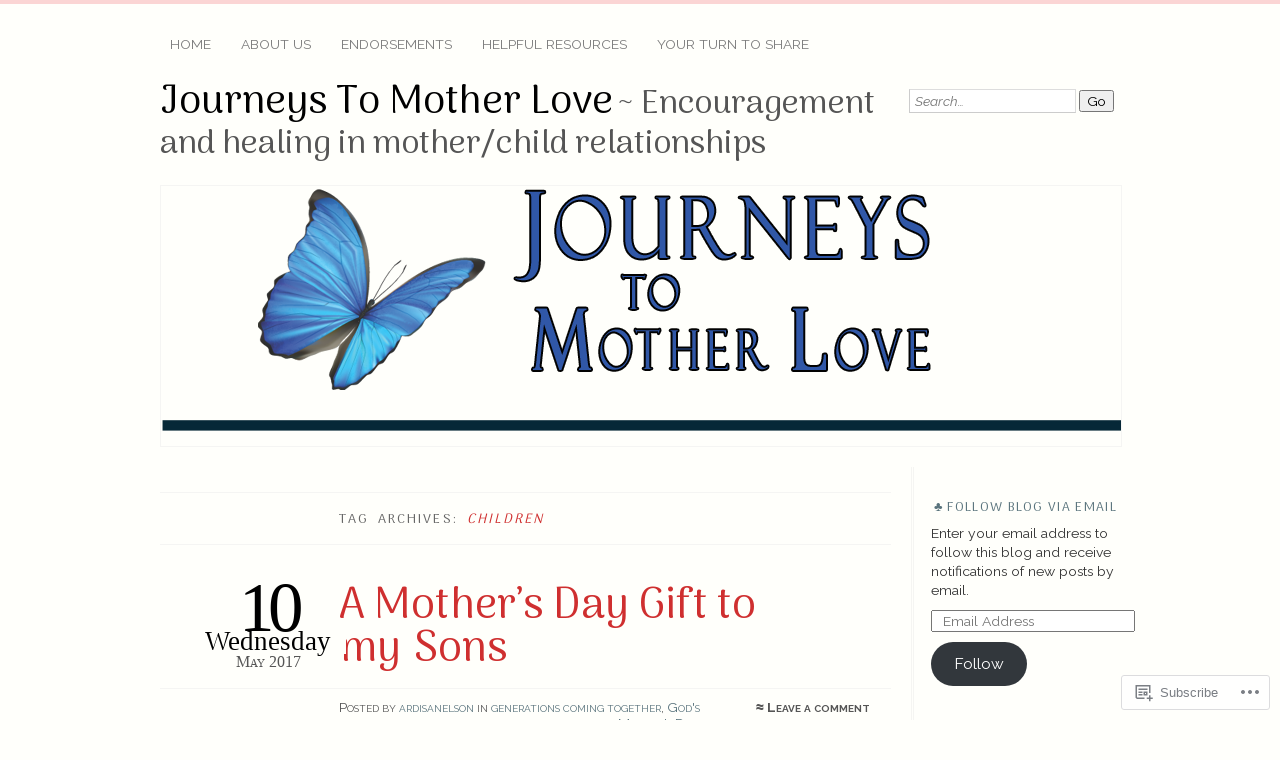

--- FILE ---
content_type: text/html; charset=UTF-8
request_url: https://journeys-to-mother-love.com/tag/children/
body_size: 48261
content:
<!DOCTYPE html>
<!--[if IE 7]>
<html id="ie7" lang="en">
<![endif]-->
<!--[if IE 8]>
<html id="ie8" lang="en">
<![endif]-->
<!--[if !(IE 7) & !(IE 8)]><!-->
<html lang="en">
<!--<![endif]-->
<head>
<meta charset="UTF-8" />
<meta name="viewport" content="width=device-width" />
<title>Children | Journeys To Mother Love</title>
<link rel="profile" href="http://gmpg.org/xfn/11" />
<link rel="pingback" href="https://journeys-to-mother-love.com/xmlrpc.php" />
<!--[if lt IE 9]>
<script src="https://s0.wp.com/wp-content/themes/pub/chateau/js/html5.js?m=1315596887i" type="text/javascript"></script>
<![endif]-->
<script type="text/javascript">
  WebFontConfig = {"google":{"families":["Arima+Madurai:r:latin,latin-ext","Raleway:r,i,b,bi:latin,latin-ext"]},"api_url":"https:\/\/fonts-api.wp.com\/css"};
  (function() {
    var wf = document.createElement('script');
    wf.src = '/wp-content/plugins/custom-fonts/js/webfont.js';
    wf.type = 'text/javascript';
    wf.async = 'true';
    var s = document.getElementsByTagName('script')[0];
    s.parentNode.insertBefore(wf, s);
	})();
</script><style id="jetpack-custom-fonts-css">.wf-active #site-title, .wf-active #site-title a{font-size:40.3px;font-family:"Arima Madurai",sans-serif;font-style:normal;font-weight:400}.wf-active body{font-size:112%}.wf-active body{font-size:85.1%;font-family:"Raleway",sans-serif}.wf-active #menu a{font-size:1.01em}.wf-active .post-info .post-com-count span{font-family:"Raleway",sans-serif}.wf-active .post-extras li, .wf-active .post-extras p{font-size:1.01em}.wf-active .post-entry{font-size:14.6px;font-family:"Raleway",sans-serif}.wf-active .post-entry big{font-size:147%}.wf-active .post-entry thead th, .wf-active .post-entry tr th{font-size:13.4px}.wf-active .gallery-caption, .wf-active .wp-caption .wp-caption-text{font-size:13.4px}.wf-active .wp-caption .wp-caption-text:before{font-size:12.3px}.wf-active #author-description{font-size:1.01em}.wf-active .category-archive-meta p{font-size:1.01em}.wf-active #more-posts-inner p{font-size:1.01em}.wf-active .comment-date{font-size:1.01em}.wf-active .comment-text .reply-link a{font-size:0.9em}.wf-active .comment-text .edit-comment{font-size:0.9em}.wf-active #commentform label{font-size:0.9em}.wf-active .comment-notes, .wf-active .form-allowed-tags, .wf-active .logged-in-as, .wf-active .must-log-in{font-size:12.3px}.wf-active #reply-title a#cancel-comment-reply-link{font-size:1.12em}.wf-active .sidebar-widget{font-size:1.01em}.wf-active .sidebar-widget p{font-size:1.01em}.wf-active #calendar_wrap table{font-size:1.01em}.wf-active .footer-widget-item{font-size:1.01em}.wf-active .footer-widget-item #calendar_wrap table{font-size:1.01em}.wf-active .footer-widget p.wp-caption-text{font-size:1.01em}.wf-active .post-entry .sharing a{font-size:1.01em}.wf-active #upper-footer-widgets .widget_text, .wf-active #comments h3, .wf-active #error404, .wf-active #more-posts-inner h1, .wf-active #respond h3, .wf-active .more-posts .notice, .wf-active .more-posts .page-title, .wf-active .post-date, .wf-active .post-entry blockquote, .wf-active .post-entry cite, .wf-active .post-entry h3, .wf-active .post-extras strong, .wf-active .post-title h1, .wf-active .post-title h2{font-family:"Arima Madurai",sans-serif;font-style:normal;font-weight:400}.wf-active #main-title #site-description{font-size:2.44em;font-family:"Arima Madurai",sans-serif;font-style:normal;font-weight:400}.wf-active .post-title h1{font-size:3.18em;font-style:normal;font-weight:400}.wf-active .entry-format, .wf-active .more-posts h2.entry-format{font-size:2.01em;font-style:normal;font-weight:400}.wf-active .post-date{font-style:normal;font-weight:400}.wf-active .post-date strong{font-size:5.19em;font-weight:400;font-style:normal}.wf-active .post-date em{font-size:2.01em;font-style:normal;font-weight:400}.wf-active .post-date span{font-size:1.17em;font-style:normal;font-weight:400}.wf-active .post-extras strong{font-size:1.7em;font-weight:400;font-style:normal}.wf-active .post-entry h1{font-size:2.12em;font-family:"Arima Madurai",sans-serif;font-style:normal;font-weight:400}.wf-active .post-entry h2{font-size:1.91em;font-family:"Arima Madurai",sans-serif;font-style:normal;font-weight:400}.wf-active .post-entry h3{font-size:1.59em;font-family:"Arima Madurai",sans-serif;font-style:normal;font-weight:400}.wf-active .post-entry h4{font-size:0.85em;font-family:"Arima Madurai",sans-serif;font-style:normal;font-weight:400}.wf-active .post-entry h5, .wf-active .post-entry h6{font-size:0.85em;font-family:"Arima Madurai",sans-serif;font-style:normal;font-weight:400}.wf-active .post-entry dt{font-weight:400;font-style:normal}.wf-active .post-entry blockquote{font-style:normal;font-weight:400}.wf-active .post-entry blockquote cite, .wf-active .post-entry blockquote em, .wf-active .post-entry blockquote i{font-style:normal;font-weight:400}.wf-active .post-entry blockquote p{font-size:1.8em;font-style:normal;font-weight:400}.wf-active .post-entry cite{font-size:1.48em;font-style:normal;font-weight:400}.wf-active #more-posts-inner h1{font-size:2.12em;font-weight:400;font-style:normal}.wf-active #comments h3 span{font-size:5.19em;font-style:normal;font-weight:400}.wf-active .sidebar-widget h1{font-size:0.95em;font-family:"Arima Madurai",sans-serif;font-style:normal;font-weight:400}.wf-active #upper-footer-widgets .widget_text{font-style:normal;font-weight:400}.wf-active #upper-footer-widgets .widget_text h1{font-size:3.6em;font-weight:400;font-style:normal}.wf-active #upper-footer-widgets .widget_text p{font-size:1.91em;font-style:normal;font-weight:400}.wf-active .footer-widget-item h1{font-size:0.95em;font-weight:400;font-family:"Arima Madurai",sans-serif;font-style:normal}.wf-active #error404 h1{font-size:7.42em;font-weight:400;font-style:normal}.wf-active #error404 p{font-size:2.01em;font-style:normal;font-weight:400}</style>
<meta name='robots' content='max-image-preview:large' />

<!-- Async WordPress.com Remote Login -->
<script id="wpcom_remote_login_js">
var wpcom_remote_login_extra_auth = '';
function wpcom_remote_login_remove_dom_node_id( element_id ) {
	var dom_node = document.getElementById( element_id );
	if ( dom_node ) { dom_node.parentNode.removeChild( dom_node ); }
}
function wpcom_remote_login_remove_dom_node_classes( class_name ) {
	var dom_nodes = document.querySelectorAll( '.' + class_name );
	for ( var i = 0; i < dom_nodes.length; i++ ) {
		dom_nodes[ i ].parentNode.removeChild( dom_nodes[ i ] );
	}
}
function wpcom_remote_login_final_cleanup() {
	wpcom_remote_login_remove_dom_node_classes( "wpcom_remote_login_msg" );
	wpcom_remote_login_remove_dom_node_id( "wpcom_remote_login_key" );
	wpcom_remote_login_remove_dom_node_id( "wpcom_remote_login_validate" );
	wpcom_remote_login_remove_dom_node_id( "wpcom_remote_login_js" );
	wpcom_remote_login_remove_dom_node_id( "wpcom_request_access_iframe" );
	wpcom_remote_login_remove_dom_node_id( "wpcom_request_access_styles" );
}

// Watch for messages back from the remote login
window.addEventListener( "message", function( e ) {
	if ( e.origin === "https://r-login.wordpress.com" ) {
		var data = {};
		try {
			data = JSON.parse( e.data );
		} catch( e ) {
			wpcom_remote_login_final_cleanup();
			return;
		}

		if ( data.msg === 'LOGIN' ) {
			// Clean up the login check iframe
			wpcom_remote_login_remove_dom_node_id( "wpcom_remote_login_key" );

			var id_regex = new RegExp( /^[0-9]+$/ );
			var token_regex = new RegExp( /^.*|.*|.*$/ );
			if (
				token_regex.test( data.token )
				&& id_regex.test( data.wpcomid )
			) {
				// We have everything we need to ask for a login
				var script = document.createElement( "script" );
				script.setAttribute( "id", "wpcom_remote_login_validate" );
				script.src = '/remote-login.php?wpcom_remote_login=validate'
					+ '&wpcomid=' + data.wpcomid
					+ '&token=' + encodeURIComponent( data.token )
					+ '&host=' + window.location.protocol
					+ '//' + window.location.hostname
					+ '&postid=2288'
					+ '&is_singular=';
				document.body.appendChild( script );
			}

			return;
		}

		// Safari ITP, not logged in, so redirect
		if ( data.msg === 'LOGIN-REDIRECT' ) {
			window.location = 'https://wordpress.com/log-in?redirect_to=' + window.location.href;
			return;
		}

		// Safari ITP, storage access failed, remove the request
		if ( data.msg === 'LOGIN-REMOVE' ) {
			var css_zap = 'html { -webkit-transition: margin-top 1s; transition: margin-top 1s; } /* 9001 */ html { margin-top: 0 !important; } * html body { margin-top: 0 !important; } @media screen and ( max-width: 782px ) { html { margin-top: 0 !important; } * html body { margin-top: 0 !important; } }';
			var style_zap = document.createElement( 'style' );
			style_zap.type = 'text/css';
			style_zap.appendChild( document.createTextNode( css_zap ) );
			document.body.appendChild( style_zap );

			var e = document.getElementById( 'wpcom_request_access_iframe' );
			e.parentNode.removeChild( e );

			document.cookie = 'wordpress_com_login_access=denied; path=/; max-age=31536000';

			return;
		}

		// Safari ITP
		if ( data.msg === 'REQUEST_ACCESS' ) {
			console.log( 'request access: safari' );

			// Check ITP iframe enable/disable knob
			if ( wpcom_remote_login_extra_auth !== 'safari_itp_iframe' ) {
				return;
			}

			// If we are in a "private window" there is no ITP.
			var private_window = false;
			try {
				var opendb = window.openDatabase( null, null, null, null );
			} catch( e ) {
				private_window = true;
			}

			if ( private_window ) {
				console.log( 'private window' );
				return;
			}

			var iframe = document.createElement( 'iframe' );
			iframe.id = 'wpcom_request_access_iframe';
			iframe.setAttribute( 'scrolling', 'no' );
			iframe.setAttribute( 'sandbox', 'allow-storage-access-by-user-activation allow-scripts allow-same-origin allow-top-navigation-by-user-activation' );
			iframe.src = 'https://r-login.wordpress.com/remote-login.php?wpcom_remote_login=request_access&origin=' + encodeURIComponent( data.origin ) + '&wpcomid=' + encodeURIComponent( data.wpcomid );

			var css = 'html { -webkit-transition: margin-top 1s; transition: margin-top 1s; } /* 9001 */ html { margin-top: 46px !important; } * html body { margin-top: 46px !important; } @media screen and ( max-width: 660px ) { html { margin-top: 71px !important; } * html body { margin-top: 71px !important; } #wpcom_request_access_iframe { display: block; height: 71px !important; } } #wpcom_request_access_iframe { border: 0px; height: 46px; position: fixed; top: 0; left: 0; width: 100%; min-width: 100%; z-index: 99999; background: #23282d; } ';

			var style = document.createElement( 'style' );
			style.type = 'text/css';
			style.id = 'wpcom_request_access_styles';
			style.appendChild( document.createTextNode( css ) );
			document.body.appendChild( style );

			document.body.appendChild( iframe );
		}

		if ( data.msg === 'DONE' ) {
			wpcom_remote_login_final_cleanup();
		}
	}
}, false );

// Inject the remote login iframe after the page has had a chance to load
// more critical resources
window.addEventListener( "DOMContentLoaded", function( e ) {
	var iframe = document.createElement( "iframe" );
	iframe.style.display = "none";
	iframe.setAttribute( "scrolling", "no" );
	iframe.setAttribute( "id", "wpcom_remote_login_key" );
	iframe.src = "https://r-login.wordpress.com/remote-login.php"
		+ "?wpcom_remote_login=key"
		+ "&origin=aHR0cHM6Ly9qb3VybmV5cy10by1tb3RoZXItbG92ZS5jb20%3D"
		+ "&wpcomid=36508679"
		+ "&time=" + Math.floor( Date.now() / 1000 );
	document.body.appendChild( iframe );
}, false );
</script>
<link rel='dns-prefetch' href='//s0.wp.com' />
<link rel="alternate" type="application/rss+xml" title="Journeys To Mother Love &raquo; Feed" href="https://journeys-to-mother-love.com/feed/" />
<link rel="alternate" type="application/rss+xml" title="Journeys To Mother Love &raquo; Comments Feed" href="https://journeys-to-mother-love.com/comments/feed/" />
<link rel="alternate" type="application/rss+xml" title="Journeys To Mother Love &raquo; Children Tag Feed" href="https://journeys-to-mother-love.com/tag/children/feed/" />
	<script type="text/javascript">
		/* <![CDATA[ */
		function addLoadEvent(func) {
			var oldonload = window.onload;
			if (typeof window.onload != 'function') {
				window.onload = func;
			} else {
				window.onload = function () {
					oldonload();
					func();
				}
			}
		}
		/* ]]> */
	</script>
	<link crossorigin='anonymous' rel='stylesheet' id='all-css-0-1' href='/wp-content/mu-plugins/likes/jetpack-likes.css?m=1743883414i&cssminify=yes' type='text/css' media='all' />
<style id='wp-emoji-styles-inline-css'>

	img.wp-smiley, img.emoji {
		display: inline !important;
		border: none !important;
		box-shadow: none !important;
		height: 1em !important;
		width: 1em !important;
		margin: 0 0.07em !important;
		vertical-align: -0.1em !important;
		background: none !important;
		padding: 0 !important;
	}
/*# sourceURL=wp-emoji-styles-inline-css */
</style>
<link crossorigin='anonymous' rel='stylesheet' id='all-css-2-1' href='/wp-content/plugins/gutenberg-core/v22.2.0/build/styles/block-library/style.css?m=1764855221i&cssminify=yes' type='text/css' media='all' />
<style id='wp-block-library-inline-css'>
.has-text-align-justify {
	text-align:justify;
}
.has-text-align-justify{text-align:justify;}

/*# sourceURL=wp-block-library-inline-css */
</style><style id='global-styles-inline-css'>
:root{--wp--preset--aspect-ratio--square: 1;--wp--preset--aspect-ratio--4-3: 4/3;--wp--preset--aspect-ratio--3-4: 3/4;--wp--preset--aspect-ratio--3-2: 3/2;--wp--preset--aspect-ratio--2-3: 2/3;--wp--preset--aspect-ratio--16-9: 16/9;--wp--preset--aspect-ratio--9-16: 9/16;--wp--preset--color--black: #000000;--wp--preset--color--cyan-bluish-gray: #abb8c3;--wp--preset--color--white: #ffffff;--wp--preset--color--pale-pink: #f78da7;--wp--preset--color--vivid-red: #cf2e2e;--wp--preset--color--luminous-vivid-orange: #ff6900;--wp--preset--color--luminous-vivid-amber: #fcb900;--wp--preset--color--light-green-cyan: #7bdcb5;--wp--preset--color--vivid-green-cyan: #00d084;--wp--preset--color--pale-cyan-blue: #8ed1fc;--wp--preset--color--vivid-cyan-blue: #0693e3;--wp--preset--color--vivid-purple: #9b51e0;--wp--preset--gradient--vivid-cyan-blue-to-vivid-purple: linear-gradient(135deg,rgb(6,147,227) 0%,rgb(155,81,224) 100%);--wp--preset--gradient--light-green-cyan-to-vivid-green-cyan: linear-gradient(135deg,rgb(122,220,180) 0%,rgb(0,208,130) 100%);--wp--preset--gradient--luminous-vivid-amber-to-luminous-vivid-orange: linear-gradient(135deg,rgb(252,185,0) 0%,rgb(255,105,0) 100%);--wp--preset--gradient--luminous-vivid-orange-to-vivid-red: linear-gradient(135deg,rgb(255,105,0) 0%,rgb(207,46,46) 100%);--wp--preset--gradient--very-light-gray-to-cyan-bluish-gray: linear-gradient(135deg,rgb(238,238,238) 0%,rgb(169,184,195) 100%);--wp--preset--gradient--cool-to-warm-spectrum: linear-gradient(135deg,rgb(74,234,220) 0%,rgb(151,120,209) 20%,rgb(207,42,186) 40%,rgb(238,44,130) 60%,rgb(251,105,98) 80%,rgb(254,248,76) 100%);--wp--preset--gradient--blush-light-purple: linear-gradient(135deg,rgb(255,206,236) 0%,rgb(152,150,240) 100%);--wp--preset--gradient--blush-bordeaux: linear-gradient(135deg,rgb(254,205,165) 0%,rgb(254,45,45) 50%,rgb(107,0,62) 100%);--wp--preset--gradient--luminous-dusk: linear-gradient(135deg,rgb(255,203,112) 0%,rgb(199,81,192) 50%,rgb(65,88,208) 100%);--wp--preset--gradient--pale-ocean: linear-gradient(135deg,rgb(255,245,203) 0%,rgb(182,227,212) 50%,rgb(51,167,181) 100%);--wp--preset--gradient--electric-grass: linear-gradient(135deg,rgb(202,248,128) 0%,rgb(113,206,126) 100%);--wp--preset--gradient--midnight: linear-gradient(135deg,rgb(2,3,129) 0%,rgb(40,116,252) 100%);--wp--preset--font-size--small: 13px;--wp--preset--font-size--medium: 20px;--wp--preset--font-size--large: 36px;--wp--preset--font-size--x-large: 42px;--wp--preset--font-family--albert-sans: 'Albert Sans', sans-serif;--wp--preset--font-family--alegreya: Alegreya, serif;--wp--preset--font-family--arvo: Arvo, serif;--wp--preset--font-family--bodoni-moda: 'Bodoni Moda', serif;--wp--preset--font-family--bricolage-grotesque: 'Bricolage Grotesque', sans-serif;--wp--preset--font-family--cabin: Cabin, sans-serif;--wp--preset--font-family--chivo: Chivo, sans-serif;--wp--preset--font-family--commissioner: Commissioner, sans-serif;--wp--preset--font-family--cormorant: Cormorant, serif;--wp--preset--font-family--courier-prime: 'Courier Prime', monospace;--wp--preset--font-family--crimson-pro: 'Crimson Pro', serif;--wp--preset--font-family--dm-mono: 'DM Mono', monospace;--wp--preset--font-family--dm-sans: 'DM Sans', sans-serif;--wp--preset--font-family--dm-serif-display: 'DM Serif Display', serif;--wp--preset--font-family--domine: Domine, serif;--wp--preset--font-family--eb-garamond: 'EB Garamond', serif;--wp--preset--font-family--epilogue: Epilogue, sans-serif;--wp--preset--font-family--fahkwang: Fahkwang, sans-serif;--wp--preset--font-family--figtree: Figtree, sans-serif;--wp--preset--font-family--fira-sans: 'Fira Sans', sans-serif;--wp--preset--font-family--fjalla-one: 'Fjalla One', sans-serif;--wp--preset--font-family--fraunces: Fraunces, serif;--wp--preset--font-family--gabarito: Gabarito, system-ui;--wp--preset--font-family--ibm-plex-mono: 'IBM Plex Mono', monospace;--wp--preset--font-family--ibm-plex-sans: 'IBM Plex Sans', sans-serif;--wp--preset--font-family--ibarra-real-nova: 'Ibarra Real Nova', serif;--wp--preset--font-family--instrument-serif: 'Instrument Serif', serif;--wp--preset--font-family--inter: Inter, sans-serif;--wp--preset--font-family--josefin-sans: 'Josefin Sans', sans-serif;--wp--preset--font-family--jost: Jost, sans-serif;--wp--preset--font-family--libre-baskerville: 'Libre Baskerville', serif;--wp--preset--font-family--libre-franklin: 'Libre Franklin', sans-serif;--wp--preset--font-family--literata: Literata, serif;--wp--preset--font-family--lora: Lora, serif;--wp--preset--font-family--merriweather: Merriweather, serif;--wp--preset--font-family--montserrat: Montserrat, sans-serif;--wp--preset--font-family--newsreader: Newsreader, serif;--wp--preset--font-family--noto-sans-mono: 'Noto Sans Mono', sans-serif;--wp--preset--font-family--nunito: Nunito, sans-serif;--wp--preset--font-family--open-sans: 'Open Sans', sans-serif;--wp--preset--font-family--overpass: Overpass, sans-serif;--wp--preset--font-family--pt-serif: 'PT Serif', serif;--wp--preset--font-family--petrona: Petrona, serif;--wp--preset--font-family--piazzolla: Piazzolla, serif;--wp--preset--font-family--playfair-display: 'Playfair Display', serif;--wp--preset--font-family--plus-jakarta-sans: 'Plus Jakarta Sans', sans-serif;--wp--preset--font-family--poppins: Poppins, sans-serif;--wp--preset--font-family--raleway: Raleway, sans-serif;--wp--preset--font-family--roboto: Roboto, sans-serif;--wp--preset--font-family--roboto-slab: 'Roboto Slab', serif;--wp--preset--font-family--rubik: Rubik, sans-serif;--wp--preset--font-family--rufina: Rufina, serif;--wp--preset--font-family--sora: Sora, sans-serif;--wp--preset--font-family--source-sans-3: 'Source Sans 3', sans-serif;--wp--preset--font-family--source-serif-4: 'Source Serif 4', serif;--wp--preset--font-family--space-mono: 'Space Mono', monospace;--wp--preset--font-family--syne: Syne, sans-serif;--wp--preset--font-family--texturina: Texturina, serif;--wp--preset--font-family--urbanist: Urbanist, sans-serif;--wp--preset--font-family--work-sans: 'Work Sans', sans-serif;--wp--preset--spacing--20: 0.44rem;--wp--preset--spacing--30: 0.67rem;--wp--preset--spacing--40: 1rem;--wp--preset--spacing--50: 1.5rem;--wp--preset--spacing--60: 2.25rem;--wp--preset--spacing--70: 3.38rem;--wp--preset--spacing--80: 5.06rem;--wp--preset--shadow--natural: 6px 6px 9px rgba(0, 0, 0, 0.2);--wp--preset--shadow--deep: 12px 12px 50px rgba(0, 0, 0, 0.4);--wp--preset--shadow--sharp: 6px 6px 0px rgba(0, 0, 0, 0.2);--wp--preset--shadow--outlined: 6px 6px 0px -3px rgb(255, 255, 255), 6px 6px rgb(0, 0, 0);--wp--preset--shadow--crisp: 6px 6px 0px rgb(0, 0, 0);}:where(.is-layout-flex){gap: 0.5em;}:where(.is-layout-grid){gap: 0.5em;}body .is-layout-flex{display: flex;}.is-layout-flex{flex-wrap: wrap;align-items: center;}.is-layout-flex > :is(*, div){margin: 0;}body .is-layout-grid{display: grid;}.is-layout-grid > :is(*, div){margin: 0;}:where(.wp-block-columns.is-layout-flex){gap: 2em;}:where(.wp-block-columns.is-layout-grid){gap: 2em;}:where(.wp-block-post-template.is-layout-flex){gap: 1.25em;}:where(.wp-block-post-template.is-layout-grid){gap: 1.25em;}.has-black-color{color: var(--wp--preset--color--black) !important;}.has-cyan-bluish-gray-color{color: var(--wp--preset--color--cyan-bluish-gray) !important;}.has-white-color{color: var(--wp--preset--color--white) !important;}.has-pale-pink-color{color: var(--wp--preset--color--pale-pink) !important;}.has-vivid-red-color{color: var(--wp--preset--color--vivid-red) !important;}.has-luminous-vivid-orange-color{color: var(--wp--preset--color--luminous-vivid-orange) !important;}.has-luminous-vivid-amber-color{color: var(--wp--preset--color--luminous-vivid-amber) !important;}.has-light-green-cyan-color{color: var(--wp--preset--color--light-green-cyan) !important;}.has-vivid-green-cyan-color{color: var(--wp--preset--color--vivid-green-cyan) !important;}.has-pale-cyan-blue-color{color: var(--wp--preset--color--pale-cyan-blue) !important;}.has-vivid-cyan-blue-color{color: var(--wp--preset--color--vivid-cyan-blue) !important;}.has-vivid-purple-color{color: var(--wp--preset--color--vivid-purple) !important;}.has-black-background-color{background-color: var(--wp--preset--color--black) !important;}.has-cyan-bluish-gray-background-color{background-color: var(--wp--preset--color--cyan-bluish-gray) !important;}.has-white-background-color{background-color: var(--wp--preset--color--white) !important;}.has-pale-pink-background-color{background-color: var(--wp--preset--color--pale-pink) !important;}.has-vivid-red-background-color{background-color: var(--wp--preset--color--vivid-red) !important;}.has-luminous-vivid-orange-background-color{background-color: var(--wp--preset--color--luminous-vivid-orange) !important;}.has-luminous-vivid-amber-background-color{background-color: var(--wp--preset--color--luminous-vivid-amber) !important;}.has-light-green-cyan-background-color{background-color: var(--wp--preset--color--light-green-cyan) !important;}.has-vivid-green-cyan-background-color{background-color: var(--wp--preset--color--vivid-green-cyan) !important;}.has-pale-cyan-blue-background-color{background-color: var(--wp--preset--color--pale-cyan-blue) !important;}.has-vivid-cyan-blue-background-color{background-color: var(--wp--preset--color--vivid-cyan-blue) !important;}.has-vivid-purple-background-color{background-color: var(--wp--preset--color--vivid-purple) !important;}.has-black-border-color{border-color: var(--wp--preset--color--black) !important;}.has-cyan-bluish-gray-border-color{border-color: var(--wp--preset--color--cyan-bluish-gray) !important;}.has-white-border-color{border-color: var(--wp--preset--color--white) !important;}.has-pale-pink-border-color{border-color: var(--wp--preset--color--pale-pink) !important;}.has-vivid-red-border-color{border-color: var(--wp--preset--color--vivid-red) !important;}.has-luminous-vivid-orange-border-color{border-color: var(--wp--preset--color--luminous-vivid-orange) !important;}.has-luminous-vivid-amber-border-color{border-color: var(--wp--preset--color--luminous-vivid-amber) !important;}.has-light-green-cyan-border-color{border-color: var(--wp--preset--color--light-green-cyan) !important;}.has-vivid-green-cyan-border-color{border-color: var(--wp--preset--color--vivid-green-cyan) !important;}.has-pale-cyan-blue-border-color{border-color: var(--wp--preset--color--pale-cyan-blue) !important;}.has-vivid-cyan-blue-border-color{border-color: var(--wp--preset--color--vivid-cyan-blue) !important;}.has-vivid-purple-border-color{border-color: var(--wp--preset--color--vivid-purple) !important;}.has-vivid-cyan-blue-to-vivid-purple-gradient-background{background: var(--wp--preset--gradient--vivid-cyan-blue-to-vivid-purple) !important;}.has-light-green-cyan-to-vivid-green-cyan-gradient-background{background: var(--wp--preset--gradient--light-green-cyan-to-vivid-green-cyan) !important;}.has-luminous-vivid-amber-to-luminous-vivid-orange-gradient-background{background: var(--wp--preset--gradient--luminous-vivid-amber-to-luminous-vivid-orange) !important;}.has-luminous-vivid-orange-to-vivid-red-gradient-background{background: var(--wp--preset--gradient--luminous-vivid-orange-to-vivid-red) !important;}.has-very-light-gray-to-cyan-bluish-gray-gradient-background{background: var(--wp--preset--gradient--very-light-gray-to-cyan-bluish-gray) !important;}.has-cool-to-warm-spectrum-gradient-background{background: var(--wp--preset--gradient--cool-to-warm-spectrum) !important;}.has-blush-light-purple-gradient-background{background: var(--wp--preset--gradient--blush-light-purple) !important;}.has-blush-bordeaux-gradient-background{background: var(--wp--preset--gradient--blush-bordeaux) !important;}.has-luminous-dusk-gradient-background{background: var(--wp--preset--gradient--luminous-dusk) !important;}.has-pale-ocean-gradient-background{background: var(--wp--preset--gradient--pale-ocean) !important;}.has-electric-grass-gradient-background{background: var(--wp--preset--gradient--electric-grass) !important;}.has-midnight-gradient-background{background: var(--wp--preset--gradient--midnight) !important;}.has-small-font-size{font-size: var(--wp--preset--font-size--small) !important;}.has-medium-font-size{font-size: var(--wp--preset--font-size--medium) !important;}.has-large-font-size{font-size: var(--wp--preset--font-size--large) !important;}.has-x-large-font-size{font-size: var(--wp--preset--font-size--x-large) !important;}.has-albert-sans-font-family{font-family: var(--wp--preset--font-family--albert-sans) !important;}.has-alegreya-font-family{font-family: var(--wp--preset--font-family--alegreya) !important;}.has-arvo-font-family{font-family: var(--wp--preset--font-family--arvo) !important;}.has-bodoni-moda-font-family{font-family: var(--wp--preset--font-family--bodoni-moda) !important;}.has-bricolage-grotesque-font-family{font-family: var(--wp--preset--font-family--bricolage-grotesque) !important;}.has-cabin-font-family{font-family: var(--wp--preset--font-family--cabin) !important;}.has-chivo-font-family{font-family: var(--wp--preset--font-family--chivo) !important;}.has-commissioner-font-family{font-family: var(--wp--preset--font-family--commissioner) !important;}.has-cormorant-font-family{font-family: var(--wp--preset--font-family--cormorant) !important;}.has-courier-prime-font-family{font-family: var(--wp--preset--font-family--courier-prime) !important;}.has-crimson-pro-font-family{font-family: var(--wp--preset--font-family--crimson-pro) !important;}.has-dm-mono-font-family{font-family: var(--wp--preset--font-family--dm-mono) !important;}.has-dm-sans-font-family{font-family: var(--wp--preset--font-family--dm-sans) !important;}.has-dm-serif-display-font-family{font-family: var(--wp--preset--font-family--dm-serif-display) !important;}.has-domine-font-family{font-family: var(--wp--preset--font-family--domine) !important;}.has-eb-garamond-font-family{font-family: var(--wp--preset--font-family--eb-garamond) !important;}.has-epilogue-font-family{font-family: var(--wp--preset--font-family--epilogue) !important;}.has-fahkwang-font-family{font-family: var(--wp--preset--font-family--fahkwang) !important;}.has-figtree-font-family{font-family: var(--wp--preset--font-family--figtree) !important;}.has-fira-sans-font-family{font-family: var(--wp--preset--font-family--fira-sans) !important;}.has-fjalla-one-font-family{font-family: var(--wp--preset--font-family--fjalla-one) !important;}.has-fraunces-font-family{font-family: var(--wp--preset--font-family--fraunces) !important;}.has-gabarito-font-family{font-family: var(--wp--preset--font-family--gabarito) !important;}.has-ibm-plex-mono-font-family{font-family: var(--wp--preset--font-family--ibm-plex-mono) !important;}.has-ibm-plex-sans-font-family{font-family: var(--wp--preset--font-family--ibm-plex-sans) !important;}.has-ibarra-real-nova-font-family{font-family: var(--wp--preset--font-family--ibarra-real-nova) !important;}.has-instrument-serif-font-family{font-family: var(--wp--preset--font-family--instrument-serif) !important;}.has-inter-font-family{font-family: var(--wp--preset--font-family--inter) !important;}.has-josefin-sans-font-family{font-family: var(--wp--preset--font-family--josefin-sans) !important;}.has-jost-font-family{font-family: var(--wp--preset--font-family--jost) !important;}.has-libre-baskerville-font-family{font-family: var(--wp--preset--font-family--libre-baskerville) !important;}.has-libre-franklin-font-family{font-family: var(--wp--preset--font-family--libre-franklin) !important;}.has-literata-font-family{font-family: var(--wp--preset--font-family--literata) !important;}.has-lora-font-family{font-family: var(--wp--preset--font-family--lora) !important;}.has-merriweather-font-family{font-family: var(--wp--preset--font-family--merriweather) !important;}.has-montserrat-font-family{font-family: var(--wp--preset--font-family--montserrat) !important;}.has-newsreader-font-family{font-family: var(--wp--preset--font-family--newsreader) !important;}.has-noto-sans-mono-font-family{font-family: var(--wp--preset--font-family--noto-sans-mono) !important;}.has-nunito-font-family{font-family: var(--wp--preset--font-family--nunito) !important;}.has-open-sans-font-family{font-family: var(--wp--preset--font-family--open-sans) !important;}.has-overpass-font-family{font-family: var(--wp--preset--font-family--overpass) !important;}.has-pt-serif-font-family{font-family: var(--wp--preset--font-family--pt-serif) !important;}.has-petrona-font-family{font-family: var(--wp--preset--font-family--petrona) !important;}.has-piazzolla-font-family{font-family: var(--wp--preset--font-family--piazzolla) !important;}.has-playfair-display-font-family{font-family: var(--wp--preset--font-family--playfair-display) !important;}.has-plus-jakarta-sans-font-family{font-family: var(--wp--preset--font-family--plus-jakarta-sans) !important;}.has-poppins-font-family{font-family: var(--wp--preset--font-family--poppins) !important;}.has-raleway-font-family{font-family: var(--wp--preset--font-family--raleway) !important;}.has-roboto-font-family{font-family: var(--wp--preset--font-family--roboto) !important;}.has-roboto-slab-font-family{font-family: var(--wp--preset--font-family--roboto-slab) !important;}.has-rubik-font-family{font-family: var(--wp--preset--font-family--rubik) !important;}.has-rufina-font-family{font-family: var(--wp--preset--font-family--rufina) !important;}.has-sora-font-family{font-family: var(--wp--preset--font-family--sora) !important;}.has-source-sans-3-font-family{font-family: var(--wp--preset--font-family--source-sans-3) !important;}.has-source-serif-4-font-family{font-family: var(--wp--preset--font-family--source-serif-4) !important;}.has-space-mono-font-family{font-family: var(--wp--preset--font-family--space-mono) !important;}.has-syne-font-family{font-family: var(--wp--preset--font-family--syne) !important;}.has-texturina-font-family{font-family: var(--wp--preset--font-family--texturina) !important;}.has-urbanist-font-family{font-family: var(--wp--preset--font-family--urbanist) !important;}.has-work-sans-font-family{font-family: var(--wp--preset--font-family--work-sans) !important;}
/*# sourceURL=global-styles-inline-css */
</style>

<style id='classic-theme-styles-inline-css'>
/*! This file is auto-generated */
.wp-block-button__link{color:#fff;background-color:#32373c;border-radius:9999px;box-shadow:none;text-decoration:none;padding:calc(.667em + 2px) calc(1.333em + 2px);font-size:1.125em}.wp-block-file__button{background:#32373c;color:#fff;text-decoration:none}
/*# sourceURL=/wp-includes/css/classic-themes.min.css */
</style>
<link crossorigin='anonymous' rel='stylesheet' id='all-css-4-1' href='/_static/??-eJx9kNsKwjAMQH/[base64]&cssminify=yes' type='text/css' media='all' />
<link crossorigin='anonymous' rel='stylesheet' id='print-css-5-1' href='/wp-content/mu-plugins/global-print/global-print.css?m=1465851035i&cssminify=yes' type='text/css' media='print' />
<style id='jetpack-global-styles-frontend-style-inline-css'>
:root { --font-headings: unset; --font-base: unset; --font-headings-default: -apple-system,BlinkMacSystemFont,"Segoe UI",Roboto,Oxygen-Sans,Ubuntu,Cantarell,"Helvetica Neue",sans-serif; --font-base-default: -apple-system,BlinkMacSystemFont,"Segoe UI",Roboto,Oxygen-Sans,Ubuntu,Cantarell,"Helvetica Neue",sans-serif;}
/*# sourceURL=jetpack-global-styles-frontend-style-inline-css */
</style>
<link crossorigin='anonymous' rel='stylesheet' id='all-css-8-1' href='/_static/??-eJyNjcsKAjEMRX/IGtQZBxfip0hMS9sxTYppGfx7H7gRN+7ugcs5sFRHKi1Ig9Jd5R6zGMyhVaTrh8G6QFHfORhYwlvw6P39PbPENZmt4G/ROQuBKWVkxxrVvuBH1lIoz2waILJekF+HUzlupnG3nQ77YZwfuRJIaQ==&cssminify=yes' type='text/css' media='all' />
<script type="text/javascript" id="wpcom-actionbar-placeholder-js-extra">
/* <![CDATA[ */
var actionbardata = {"siteID":"36508679","postID":"0","siteURL":"https://journeys-to-mother-love.com","xhrURL":"https://journeys-to-mother-love.com/wp-admin/admin-ajax.php","nonce":"a1fa0fa1af","isLoggedIn":"","statusMessage":"","subsEmailDefault":"instantly","proxyScriptUrl":"https://s0.wp.com/wp-content/js/wpcom-proxy-request.js?m=1513050504i&amp;ver=20211021","i18n":{"followedText":"New posts from this site will now appear in your \u003Ca href=\"https://wordpress.com/reader\"\u003EReader\u003C/a\u003E","foldBar":"Collapse this bar","unfoldBar":"Expand this bar","shortLinkCopied":"Shortlink copied to clipboard."}};
//# sourceURL=wpcom-actionbar-placeholder-js-extra
/* ]]> */
</script>
<script type="text/javascript" id="jetpack-mu-wpcom-settings-js-before">
/* <![CDATA[ */
var JETPACK_MU_WPCOM_SETTINGS = {"assetsUrl":"https://s0.wp.com/wp-content/mu-plugins/jetpack-mu-wpcom-plugin/sun/jetpack_vendor/automattic/jetpack-mu-wpcom/src/build/"};
//# sourceURL=jetpack-mu-wpcom-settings-js-before
/* ]]> */
</script>
<script crossorigin='anonymous' type='text/javascript'  src='/wp-content/js/rlt-proxy.js?m=1720530689i'></script>
<script type="text/javascript" id="rlt-proxy-js-after">
/* <![CDATA[ */
	rltInitialize( {"token":null,"iframeOrigins":["https:\/\/widgets.wp.com"]} );
//# sourceURL=rlt-proxy-js-after
/* ]]> */
</script>
<link rel="EditURI" type="application/rsd+xml" title="RSD" href="https://journeystomotherlove.wordpress.com/xmlrpc.php?rsd" />
<meta name="generator" content="WordPress.com" />

<!-- Jetpack Open Graph Tags -->
<meta property="og:type" content="website" />
<meta property="og:title" content="Children &#8211; Journeys To Mother Love" />
<meta property="og:url" content="https://journeys-to-mother-love.com/tag/children/" />
<meta property="og:site_name" content="Journeys To Mother Love" />
<meta property="og:image" content="https://secure.gravatar.com/blavatar/00d45bf75899b337bd0fc360a41a0974fb269560b17f0b02d736b54eca416a24?s=200&#038;ts=1768120971" />
<meta property="og:image:width" content="200" />
<meta property="og:image:height" content="200" />
<meta property="og:image:alt" content="" />
<meta property="og:locale" content="en_US" />

<!-- End Jetpack Open Graph Tags -->
<link rel="shortcut icon" type="image/x-icon" href="https://secure.gravatar.com/blavatar/00d45bf75899b337bd0fc360a41a0974fb269560b17f0b02d736b54eca416a24?s=32" sizes="16x16" />
<link rel="icon" type="image/x-icon" href="https://secure.gravatar.com/blavatar/00d45bf75899b337bd0fc360a41a0974fb269560b17f0b02d736b54eca416a24?s=32" sizes="16x16" />
<link rel="apple-touch-icon" href="https://secure.gravatar.com/blavatar/00d45bf75899b337bd0fc360a41a0974fb269560b17f0b02d736b54eca416a24?s=114" />
<link rel='openid.server' href='https://journeys-to-mother-love.com/?openidserver=1' />
<link rel='openid.delegate' href='https://journeys-to-mother-love.com/' />
<link rel="search" type="application/opensearchdescription+xml" href="https://journeys-to-mother-love.com/osd.xml" title="Journeys To Mother Love" />
<link rel="search" type="application/opensearchdescription+xml" href="https://s1.wp.com/opensearch.xml" title="WordPress.com" />
<meta name="theme-color" content="#fffffb" />

		<style type="text/css">
		#menu li,
		.post-date em,
		.sticky .entry-format,
		.more-posts .sticky h2.entry-format,
		.more-posts h2.entry-format,
		#comments h3 span {
			background-color: #fffffb;
		}

		#menu a {
			border-color: #fffffb		}
		</style>
	<style>
		#page {
			border-color: #d52065;
		}
		#main-title #site-title a:hover,
		.post-title h1,
		.post-title h1 a,
		.post-extras .post-edit-link,
		.post-entry a,
		.post-entry .more-link:hover,
		#author-description a,
		.more-posts .page-title em,
		#more-posts-inner a:hover,
		#comments li a:hover,
		.comment-text p a,
		.comment-text .reply-link a:hover,
		#comments li.byuser .comment-author,
		#comments #respond h3,
		.sidebar-widget a:active,
		#calendar_wrap table td a,
		#nav-below a:active,
		#error404 a:hover,
		#menu .current-menu-item > a,
		#menu .current_page_item > a,
		#comment-nav-above a,
		#comment-nav-below a,
		.comment-text table a {
			color: #d52065;
		}
	</style>
<meta name="description" content="Posts about Children written by ardisanelson, Catherine Lawton, and kyleen228" />
<style type="text/css" id="custom-background-css">
body.custom-background { background-color: #fffffb; }
</style>
	<style type="text/css" id="custom-colors-css">	#menu li {
		background: transparent;
	}
	#menu a {
		border-color: transparent;
	}
	#search #s {
		background: #fff;
	}
#menu a { color: #7C7C7C;}
#menu ul ul a,#menu ul ul a:hover,#page #menu a:hover, .post-entry a:hover, .post-extras .post-edit-link:hover { color: #7F7F7F;}
#main-title #site-title a, #more-posts-inner a { color: #000000;}
.sticky .entry-format, .more-posts .sticky h2.entry-format, .more-posts h2.entry-format, .featured { color: #000000;}
.post-date { color: #000000;}
#page #menu a:hover, .post-entry a:hover, .post-extras .post-edit-link:hover { color: #000000;}
a.entry-format-link, a.entry-format-link:visited { color: #000000;}
.post-extras a:hover { color: #000000;}
#comments h3 { color: #000000;}
#comments li.pingback a,.comment-text p a:hover { color: #000000;}
.comment-text .reply-link a { color: #000000;}
.comment-author,.comment-author a { color: #000000;}
#comments #reply-title a, #comment-nav-above a, #comment-nav-below a, .comment-text table a { color: #000000;}
.comment-text p a:hover { color: #000000;}
.post-entry .more-link { color: #000000;}
.post-info a:hover { color: #000000;}
.sidebar-widget a:hover { color: #000000;}
.sidebar-widget { color: #000000;}
.featured a { color: #000000;}
#main-title #site-description { color: #555555;}
.post-info { color: #555555;}
.post-date span { color: #555555;}
.post-info .post-com-count a { color: #555555;}
#main-image { border-color: #ddd;}
#main-image { border-color: rgba( 221, 221, 221, 0.3 );}
#main-image img { border-color: #ddd;}
#main-image img { border-color: rgba( 221, 221, 221, 0.3 );}
.post-title h1 { border-color: #ddd;}
.post-title h1 { border-color: rgba( 221, 221, 221, 0.3 );}
#content,.content-sidebar #content { border-color: #ddd;}
#content,.content-sidebar #content { border-color: rgba( 221, 221, 221, 0.3 );}
.sidebar-widget li { border-color: #ddd;}
.sidebar-widget li { border-color: rgba( 221, 221, 221, 0.3 );}
.more-posts .page-title, .more-posts .notice { border-color: #ddd;}
.more-posts .page-title, .more-posts .notice { border-color: rgba( 221, 221, 221, 0.3 );}
#more-posts-inner span { border-color: #ddd;}
#more-posts-inner span { border-color: rgba( 221, 221, 221, 0.3 );}
#menu .current-menu-item > a, #menu .current_page_item > a, #menu .current-menu-ancestor > a { border-top-color: #ddd;}
#menu .current-menu-item > a, #menu .current_page_item > a, #menu .current-menu-ancestor > a { border-top-color: rgba( 221, 221, 221, 0.3 );}
.single .post { border-color: #ddd;}
.single .post { border-color: rgba( 221, 221, 221, 0.3 );}
.post-extras strong { border-color: #ddd;}
.post-extras strong { border-color: rgba( 221, 221, 221, 0.3 );}
.comment-text { border-color: #ddd;}
.comment-text { border-color: rgba( 221, 221, 221, 0.3 );}
#comments li { border-color: #ddd;}
#comments li { border-color: rgba( 221, 221, 221, 0.3 );}
.post-entry { color: #333333;}
.sidebar-widget a { color: #333333;}
.post-extras { color: #333333;}
.post-extras p a { color: #333333;}
#more-posts-inner article { color: #333333;}
.comment-text p { color: #333333;}
#menu .current-menu-item > a, #menu .current_page_item > a, #menu .current-menu-ancestor > a { border-bottom-color: #ccc;}
#menu .current-menu-item > a, #menu .current_page_item > a, #menu .current-menu-ancestor > a { border-bottom-color: rgba( 204, 204, 204, 0.3 );}
#comments #respond h3 { border-color: #ccc;}
#comments #respond h3 { border-color: rgba( 204, 204, 204, 0.3 );}
#comments h3 { border-bottom: #ccc;}
#comments h3 { border-bottom: rgba( 204, 204, 204, 0.3 );}
.sidebar-widget li  { color: #4F4F4F;}
.wp-caption .wp-caption-text:before,.wp-caption .wp-caption-text, .gallery-caption { color: #666666;}
.more-posts .page-title, .more-posts .notice { color: #666666;}
#comments li.pingback .comment-text .edit-comment a { color: #666666;}
#copyright a { color: #919191;}
#page { background-image: #fffffb;}
.sticky .entry-format, .more-posts .sticky h2.entry-format, .more-posts h2.entry-format, .featured { background-color: #fffffb;}
.post-date em { background-color: #fffffb;}
#main-image { border-color: #fffffb;}
#main-image { border-color: rgba( 255, 255, 251, 0.1 );}
.post-info a { color: #59737C;}
.sidebar-widget h1 { color: #59737C;}
.sidebar-widget h1, #subscribe-item h1 { color: #59737C;}
.post-entry h3, #comments .comment-text h3 { color: #59737C;}
.post-entry blockquote p, .comment-text blockquote p { color: #59737C;}
#main-title #site-title a:hover { color: #CF2F2F;}
.post-title h1,.post-title h1 a { color: #CF2F2F;}
#page { border-color: #fbd5d4;}
.more-posts .page-title em { color: #CF2F2F;}
.sidebar-widget a:active { color: #CF2F2F;}
#page .post-edit-link a { color: #CF2F2F;}
#menu .current-menu-item > a, #menu .current_page_item > a, #menu .current-menu-ancestor > a { color: #CF2F2F;}
.post-title h1, .post-entry a, .post-extras .post-edit-link, #more-posts-inner a:hover { color: #CF2F2F;}
#comments #respond h3 { color: #CF2F2F;}
#nav-below a:active { color: #BF2B2B;}
.comment-author a:hover { color: #CF2F2F;}
.comment-text p a { color: #CF2F2F;}
.post-entry .more-link:hover { color: #CF2F2F;}
#comments li a:hover { color: #CF2F2F;}
</style>
			<link rel="stylesheet" id="custom-css-css" type="text/css" href="https://s0.wp.com/?custom-css=1&#038;csblog=2tbzF&#038;cscache=6&#038;csrev=5" />
			<link crossorigin='anonymous' rel='stylesheet' id='all-css-0-3' href='/_static/??-eJyVjssKwkAMRX/INowP1IX4KdKmg6SdScJkQn+/FR/gTpfncjhcmLVB4Rq5QvZGk9+JDcZYtcPpxWDOcCNG6JPgZGAzaSwtmm3g50CWwVM0wK6IW0wf5z382XseckrDir1hIa0kq/tFbSZ+hK/5Eo6H3fkU9mE7Lr2lXSA=&cssminify=yes' type='text/css' media='all' />
</head>

<body class="archive tag tag-children tag-1343 custom-background wp-theme-pubchateau customizer-styles-applied two-column content-sidebar jetpack-reblog-enabled custom-colors">
<div id="page" class="hfeed">
		<div id="page-inner">
		<header id="branding" role="banner">
			<nav id="menu" role="navigation">
				<ul id="menu-pages" class="menu clear-fix"><li id="menu-item-2626" class="menu-item menu-item-type-custom menu-item-object-custom menu-item-2626"><a href="https://journeystomotherlove.wordpress.com/">Home</a></li>
<li id="menu-item-2429" class="menu-item menu-item-type-post_type menu-item-object-page menu-item-2429"><a href="https://journeys-to-mother-love.com/about/">About Us</a></li>
<li id="menu-item-2598" class="menu-item menu-item-type-post_type menu-item-object-page menu-item-2598"><a href="https://journeys-to-mother-love.com/endorsements-comments/">Endorsements</a></li>
<li id="menu-item-2431" class="menu-item menu-item-type-post_type menu-item-object-page menu-item-2431"><a href="https://journeys-to-mother-love.com/helpful-resources/">Helpful Resources</a></li>
<li id="menu-item-2432" class="menu-item menu-item-type-post_type menu-item-object-page menu-item-2432"><a href="https://journeys-to-mother-love.com/share-your-story/">Your Turn to Share</a></li>
</ul>			</nav><!-- end #menu -->

			<div id="main-title">
				<hgroup>
					<h1 id="site-title"><a href="https://journeys-to-mother-love.com/" title="Journeys To Mother Love" rel="home">Journeys To Mother Love</a></h1>
												<h2 id="site-description">~ Encouragement and healing in mother/child relationships</h2>
									</hgroup>
			</div><!-- end #main-title -->

							<div id="search">
					
<form method="get" action="https://journeys-to-mother-love.com//" >
	<div>
		<label for="s" class="assistive-text">Search:</label>
		<input type="text" value="Search&hellip;" name="s" id="s" onfocus="this.value=''" />
		<input type="submit" name="search" value="Go" />
	</div>
</form>
				</div><!-- end #search -->
			
			<div id="main-image">
							<a href="https://journeys-to-mother-love.com/">
													<img src="https://journeys-to-mother-love.com/wp-content/uploads/2015/03/header-butterfly5.png" width="960" height="260" alt="Journeys To Mother Love" title="Journeys To Mother Love" />
									</a>
						</div><!-- end #main-image -->
		</header><!-- #branding -->
		<div id="main" class="clear-fix">
<div id="primary">
	<div id="content" class="clear-fix" role="main">
		<div class="more-posts">

			
				<header class="page-header">
					<h1 class="page-title">
						Tag Archives: <em>Children</em>					</h1>
				</header>

				
				<article id="post-2288" class="post-2288 post type-post status-publish format-standard has-post-thumbnail hentry category-generations-coming-together category-gods-healing-love category-leaving-a-legacy category-mother-wounds category-mothers-day category-the-healing-journey tag-authentic-relationship tag-children tag-emotional-and-spiritual-healing tag-forgiveness tag-gods-promises tag-healing-love tag-modeling-the-faith tag-mothers-day tag-mothering tag-praying-for-our-children">
	<header class="post-title">
								<h1><a href="https://journeys-to-mother-love.com/2017/05/10/a-mothers-day-gift-to-my-sons/" rel="bookmark">A Mother&#8217;s Day Gift to my&nbsp;Sons</a></h1>								<a href="https://journeys-to-mother-love.com/2017/05/10/a-mothers-day-gift-to-my-sons/" class="post-permalink">		<p class="post-date">
			<strong>10</strong>
			<em>Wednesday</em>
			<span>May 2017</span>
		</p>
	</a>
	<div class="post-info clear-fix">
		<p>
			Posted <span class="by-author"> by <span class="author vcard"><a class="url fn n" href="https://journeys-to-mother-love.com/author/ardisanelson/" title="View all posts by ardisanelson" rel="author">ardisanelson</a></span></span> in <a href="https://journeys-to-mother-love.com/category/generations-coming-together/" rel="category tag">generations coming together</a>, <a href="https://journeys-to-mother-love.com/category/gods-healing-love/" rel="category tag">God's healing love</a>, <a href="https://journeys-to-mother-love.com/category/leaving-a-legacy/" rel="category tag">leaving a legacy</a>, <a href="https://journeys-to-mother-love.com/category/mother-wounds/" rel="category tag">mother wounds</a>, <a href="https://journeys-to-mother-love.com/category/mothers-day/" rel="category tag">Mother's Day</a>, <a href="https://journeys-to-mother-love.com/category/the-healing-journey/" rel="category tag">the healing journey</a>		</p>
		<p class="post-com-count">
			<strong>&asymp; <a href="https://journeys-to-mother-love.com/2017/05/10/a-mothers-day-gift-to-my-sons/#respond">Leave a comment</a></strong>
		</p>
	</div><!-- end .post-info -->
						</header><!-- end .post-title -->
	<div class="post-content clear-fix">

			<div class="post-extras">
				<p><strong>Tags</strong></p><p><a href="https://journeys-to-mother-love.com/tag/authentic-relationship/" rel="tag">authentic relationship</a>, <a href="https://journeys-to-mother-love.com/tag/children/" rel="tag">Children</a>, <a href="https://journeys-to-mother-love.com/tag/emotional-and-spiritual-healing/" rel="tag">Emotional and spiritual healing</a>, <a href="https://journeys-to-mother-love.com/tag/forgiveness/" rel="tag">Forgiveness</a>, <a href="https://journeys-to-mother-love.com/tag/gods-promises/" rel="tag">God's promises</a>, <a href="https://journeys-to-mother-love.com/tag/healing-love/" rel="tag">Healing love</a>, <a href="https://journeys-to-mother-love.com/tag/modeling-the-faith/" rel="tag">Modeling the faith</a>, <a href="https://journeys-to-mother-love.com/tag/mothers-day/" rel="tag">Mother's Day</a>, <a href="https://journeys-to-mother-love.com/tag/mothering/" rel="tag">Mothering</a>, <a href="https://journeys-to-mother-love.com/tag/praying-for-our-children/" rel="tag">Praying for our children</a></p>	</div><!-- end .post-extras -->

		<div class="post-entry">
			<p><img data-attachment-id="2522" data-permalink="https://journeys-to-mother-love.com/2016/02/06/hannah-whitall-smith-comparing-gods-love-to-mother-love/tales_of_early_love/" data-orig-file="https://journeys-to-mother-love.com/wp-content/uploads/2016/02/tales_of_early_love.jpg" data-orig-size="752,900" data-comments-opened="1" data-image-meta="{&quot;aperture&quot;:&quot;0&quot;,&quot;credit&quot;:&quot;&quot;,&quot;camera&quot;:&quot;&quot;,&quot;caption&quot;:&quot;&quot;,&quot;created_timestamp&quot;:&quot;0&quot;,&quot;copyright&quot;:&quot;&quot;,&quot;focal_length&quot;:&quot;0&quot;,&quot;iso&quot;:&quot;0&quot;,&quot;shutter_speed&quot;:&quot;0&quot;,&quot;title&quot;:&quot;&quot;,&quot;orientation&quot;:&quot;0&quot;}" data-image-title="" data-image-description="" data-image-caption="" data-medium-file="https://journeys-to-mother-love.com/wp-content/uploads/2016/02/tales_of_early_love.jpg?w=251" data-large-file="https://journeys-to-mother-love.com/wp-content/uploads/2016/02/tales_of_early_love.jpg?w=529" class="aligncenter wp-image-2522 size-large" src="https://journeys-to-mother-love.com/wp-content/uploads/2016/02/tales_of_early_love.jpg?w=529&#038;h=633" alt="" width="529" height="633" srcset="https://journeys-to-mother-love.com/wp-content/uploads/2016/02/tales_of_early_love.jpg?w=529 529w, https://journeys-to-mother-love.com/wp-content/uploads/2016/02/tales_of_early_love.jpg?w=125 125w, https://journeys-to-mother-love.com/wp-content/uploads/2016/02/tales_of_early_love.jpg?w=251 251w, https://journeys-to-mother-love.com/wp-content/uploads/2016/02/tales_of_early_love.jpg 752w" sizes="(max-width: 529px) 100vw, 529px" /></p>
<p>The last time I saw my mother alive was seven years ago over Mother’s Day weekend.  As I wrote in “Walking My Mother Home,” my story in <a href="http://cladach.com/journeys-to-mother-love/"><em>Journeys to Mother Love</em></a>, these trips back home were instrumental to my healing.</p>
<p>In 2012, during the editing process of the book, I decided to give the manuscript as a gift to my sons.  After my mother’s passing the year before, I&#8217;d had a heartfelt conversation with them. I tried to explain the significance of what had happened to me.  Now with the imminent publishing of the story &#8220;for the whole world to see,&#8221; it was time to give the boys more personal insight into my healing and my <em>journey to mother love</em>.</p>
<p>Here is an excerpt from that letter:</p>
<blockquote>
<p style="padding-left:60px;">Dear Boys,</p>
<p style="padding-left:60px;">As Mother’s Day approached this week, I’ve been reminded many times that the last time I saw my mother alive was on Mother’s Day 2010. A lot has happened in our lives in the two years since then…</p>
<p style="padding-left:60px;">Since you are males, you will probably never understand the bond between a mother and daughter. But you will marry one day and will have to understand and be caring with your own wife and the relationship that she has with her mother. I hope and pray that I can have a loving relationship with my daughters-in-law too.</p>
<p style="padding-left:60px;">As you know, I didn’t have a close relationship with my mother, not so much by choice, but by natural consequence because of her mental illness. As my mother neared the end of her life though, God made it very clear to me that I needed closure and restoration with our relationship. The attached manuscript is that story.</p>
<p style="padding-left:60px;">What I hope and pray you will see in this story is the same thing I want others to see—how following God’s will for our lives, through the good and the bad, leads to amazing blessings.  I want you to embrace opportunities when God wants to use you. It won’t be easy. But that is where the biggest blessings come into play—when we are stretched beyond our comfort zone and have to rely on Him. He shows up when we lean on Him. We just have to trust Him.</p>
<p style="padding-left:60px;">So as I start on my writing journey, I wanted you to know that is exactly what I am doing. I am trusting that God is behind this and that He will use it.</p>
<p style="padding-left:60px;">I love you both dearly. I hope and pray that when you look back at your lives that you will remember that legacy that I want to leave for you. I want you to trust God and follow Him all the days of your life.</p>
<p style="padding-left:60px;">‘For I know the plans I have for you,’ declares the LORD, ‘plans to prosper you and not to harm you, plans to give you hope and a future.’ Jeremiah 29:11 (NIV)</p>
<p style="padding-left:60px;">With all my love,<br />
Mom</p>
</blockquote>
<p>My sons didn&#8217;t read my manuscript right away. They were teenage boys, after all. When they did, their words of love were a blessing back to me.</p>
<p>I have the same prayer for all who read my story and the other eight stories in <a href="http://cladach.com/journeys-to-mother-love">Journeys to Mother Love.</a> : May you<em> be inspired by God to embrace forgiveness and healing in their mother/child relationships.</em>  He will redeem your pain and give you peace.</p>
<p>~ Ardis A. Nelson</p>
<div id="jp-post-flair" class="sharedaddy sd-like-enabled sd-sharing-enabled"><div class="sharedaddy sd-sharing-enabled"><div class="robots-nocontent sd-block sd-social sd-social-icon-text sd-sharing"><h3 class="sd-title">Share this:</h3><div class="sd-content"><ul><li class="share-twitter"><a rel="nofollow noopener noreferrer"
				data-shared="sharing-twitter-2288"
				class="share-twitter sd-button share-icon"
				href="https://journeys-to-mother-love.com/2017/05/10/a-mothers-day-gift-to-my-sons/?share=twitter"
				target="_blank"
				aria-labelledby="sharing-twitter-2288"
				>
				<span id="sharing-twitter-2288" hidden>Click to share on X (Opens in new window)</span>
				<span>X</span>
			</a></li><li class="share-facebook"><a rel="nofollow noopener noreferrer"
				data-shared="sharing-facebook-2288"
				class="share-facebook sd-button share-icon"
				href="https://journeys-to-mother-love.com/2017/05/10/a-mothers-day-gift-to-my-sons/?share=facebook"
				target="_blank"
				aria-labelledby="sharing-facebook-2288"
				>
				<span id="sharing-facebook-2288" hidden>Click to share on Facebook (Opens in new window)</span>
				<span>Facebook</span>
			</a></li><li class="share-pinterest"><a rel="nofollow noopener noreferrer"
				data-shared="sharing-pinterest-2288"
				class="share-pinterest sd-button share-icon"
				href="https://journeys-to-mother-love.com/2017/05/10/a-mothers-day-gift-to-my-sons/?share=pinterest"
				target="_blank"
				aria-labelledby="sharing-pinterest-2288"
				>
				<span id="sharing-pinterest-2288" hidden>Click to share on Pinterest (Opens in new window)</span>
				<span>Pinterest</span>
			</a></li><li class="share-email"><a rel="nofollow noopener noreferrer"
				data-shared="sharing-email-2288"
				class="share-email sd-button share-icon"
				href="mailto:?subject=%5BShared%20Post%5D%20A%20Mother%27s%20Day%20Gift%20to%20my%20Sons&#038;body=https%3A%2F%2Fjourneys-to-mother-love.com%2F2017%2F05%2F10%2Fa-mothers-day-gift-to-my-sons%2F&#038;share=email"
				target="_blank"
				aria-labelledby="sharing-email-2288"
				data-email-share-error-title="Do you have email set up?" data-email-share-error-text="If you&#039;re having problems sharing via email, you might not have email set up for your browser. You may need to create a new email yourself." data-email-share-nonce="e51ea80b2d" data-email-share-track-url="https://journeys-to-mother-love.com/2017/05/10/a-mothers-day-gift-to-my-sons/?share=email">
				<span id="sharing-email-2288" hidden>Click to email a link to a friend (Opens in new window)</span>
				<span>Email</span>
			</a></li><li class="share-linkedin"><a rel="nofollow noopener noreferrer"
				data-shared="sharing-linkedin-2288"
				class="share-linkedin sd-button share-icon"
				href="https://journeys-to-mother-love.com/2017/05/10/a-mothers-day-gift-to-my-sons/?share=linkedin"
				target="_blank"
				aria-labelledby="sharing-linkedin-2288"
				>
				<span id="sharing-linkedin-2288" hidden>Click to share on LinkedIn (Opens in new window)</span>
				<span>LinkedIn</span>
			</a></li><li class="share-end"></li></ul></div></div></div><div class='sharedaddy sd-block sd-like jetpack-likes-widget-wrapper jetpack-likes-widget-unloaded' id='like-post-wrapper-36508679-2288-6963628b3c954' data-src='//widgets.wp.com/likes/index.html?ver=20260111#blog_id=36508679&amp;post_id=2288&amp;origin=journeystomotherlove.wordpress.com&amp;obj_id=36508679-2288-6963628b3c954&amp;domain=journeys-to-mother-love.com' data-name='like-post-frame-36508679-2288-6963628b3c954' data-title='Like or Reblog'><div class='likes-widget-placeholder post-likes-widget-placeholder' style='height: 55px;'><span class='button'><span>Like</span></span> <span class='loading'>Loading...</span></div><span class='sd-text-color'></span><a class='sd-link-color'></a></div></div>					</div><!-- end .post-entry -->

	</div><!-- end .post-content -->
</article><!-- #post-2288 -->
<article id="post-2496" class="post-2496 post type-post status-publish format-standard hentry category-challenges-of-motherhood category-expectations category-gratitude category-importance-of-prayer category-motherhood category-parenting category-thanksgiving tag-authentic-relationship tag-children tag-family tag-finding-our-identity tag-gratitude tag-kids-leaving-home tag-letting-go tag-parenting tag-personal-discoveries tag-praying-for-our-children tag-thanksgiving">
	<header class="post-title">
								<h1><a href="https://journeys-to-mother-love.com/2015/11/22/a-grateful-lesson-in-letting-go-of-our-children/" rel="bookmark">A Grateful Lesson in Letting go of our&nbsp;Children</a></h1>								<a href="https://journeys-to-mother-love.com/2015/11/22/a-grateful-lesson-in-letting-go-of-our-children/" class="post-permalink">		<p class="post-date">
			<strong>22</strong>
			<em>Sunday</em>
			<span>Nov 2015</span>
		</p>
	</a>
	<div class="post-info clear-fix">
		<p>
			Posted <span class="by-author"> by <span class="author vcard"><a class="url fn n" href="https://journeys-to-mother-love.com/author/ardisanelson/" title="View all posts by ardisanelson" rel="author">ardisanelson</a></span></span> in <a href="https://journeys-to-mother-love.com/category/challenges-of-motherhood/" rel="category tag">challenges of motherhood</a>, <a href="https://journeys-to-mother-love.com/category/expectations/" rel="category tag">expectations</a>, <a href="https://journeys-to-mother-love.com/category/gratitude/" rel="category tag">Gratitude</a>, <a href="https://journeys-to-mother-love.com/category/importance-of-prayer/" rel="category tag">importance of prayer</a>, <a href="https://journeys-to-mother-love.com/category/motherhood/" rel="category tag">Motherhood</a>, <a href="https://journeys-to-mother-love.com/category/parenting/" rel="category tag">Parenting</a>, <a href="https://journeys-to-mother-love.com/category/thanksgiving/" rel="category tag">Thanksgiving</a>		</p>
		<p class="post-com-count">
			<strong>&asymp; <a href="https://journeys-to-mother-love.com/2015/11/22/a-grateful-lesson-in-letting-go-of-our-children/#comments">1 Comment</a></strong>
		</p>
	</div><!-- end .post-info -->
						</header><!-- end .post-title -->
	<div class="post-content clear-fix">

			<div class="post-extras">
				<p><strong>Tags</strong></p><p><a href="https://journeys-to-mother-love.com/tag/authentic-relationship/" rel="tag">authentic relationship</a>, <a href="https://journeys-to-mother-love.com/tag/children/" rel="tag">Children</a>, <a href="https://journeys-to-mother-love.com/tag/family/" rel="tag">Family</a>, <a href="https://journeys-to-mother-love.com/tag/finding-our-identity/" rel="tag">Finding our identity</a>, <a href="https://journeys-to-mother-love.com/tag/gratitude/" rel="tag">Gratitude</a>, <a href="https://journeys-to-mother-love.com/tag/kids-leaving-home/" rel="tag">kids leaving home</a>, <a href="https://journeys-to-mother-love.com/tag/letting-go/" rel="tag">letting go</a>, <a href="https://journeys-to-mother-love.com/tag/parenting/" rel="tag">Parenting</a>, <a href="https://journeys-to-mother-love.com/tag/personal-discoveries/" rel="tag">personal discoveries</a>, <a href="https://journeys-to-mother-love.com/tag/praying-for-our-children/" rel="tag">Praying for our children</a>, <a href="https://journeys-to-mother-love.com/tag/thanksgiving/" rel="tag">Thanksgiving</a></p>	</div><!-- end .post-extras -->

		<div class="post-entry">
			<p><img data-attachment-id="2503" data-permalink="https://journeys-to-mother-love.com/2015/11/22/a-grateful-lesson-in-letting-go-of-our-children/letting-go-harvest/" data-orig-file="https://journeys-to-mother-love.com/wp-content/uploads/2015/11/letting-go-harvest.jpg" data-orig-size="1800,1200" data-comments-opened="1" data-image-meta="{&quot;aperture&quot;:&quot;0&quot;,&quot;credit&quot;:&quot;&quot;,&quot;camera&quot;:&quot;&quot;,&quot;caption&quot;:&quot;&quot;,&quot;created_timestamp&quot;:&quot;0&quot;,&quot;copyright&quot;:&quot;&quot;,&quot;focal_length&quot;:&quot;0&quot;,&quot;iso&quot;:&quot;0&quot;,&quot;shutter_speed&quot;:&quot;0&quot;,&quot;title&quot;:&quot;&quot;,&quot;orientation&quot;:&quot;0&quot;}" data-image-title="" data-image-description="" data-image-caption="" data-medium-file="https://journeys-to-mother-love.com/wp-content/uploads/2015/11/letting-go-harvest.jpg?w=300" data-large-file="https://journeys-to-mother-love.com/wp-content/uploads/2015/11/letting-go-harvest.jpg?w=529" class="aligncenter wp-image-2503" src="https://journeys-to-mother-love.com/wp-content/uploads/2015/11/letting-go-harvest.jpg?w=821&#038;h=547" alt="Letting go of our children reaps a harvest in unexpected ways." width="821" height="547" srcset="https://journeys-to-mother-love.com/wp-content/uploads/2015/11/letting-go-harvest.jpg?w=821 821w, https://journeys-to-mother-love.com/wp-content/uploads/2015/11/letting-go-harvest.jpg?w=1642 1642w, https://journeys-to-mother-love.com/wp-content/uploads/2015/11/letting-go-harvest.jpg?w=150 150w, https://journeys-to-mother-love.com/wp-content/uploads/2015/11/letting-go-harvest.jpg?w=300 300w, https://journeys-to-mother-love.com/wp-content/uploads/2015/11/letting-go-harvest.jpg?w=768 768w, https://journeys-to-mother-love.com/wp-content/uploads/2015/11/letting-go-harvest.jpg?w=1024 1024w, https://journeys-to-mother-love.com/wp-content/uploads/2015/11/letting-go-harvest.jpg?w=1440 1440w" sizes="(max-width: 821px) 100vw, 821px" /></p>
<p>As much as I want it to, time doesn’t stand still. In fact as we age I’ve found that it actually seems to move at a faster pace. Kids grow up, graduate from college, leave the nest, and settle into a new life as they seek independence and start a career or family.</p>
<p>Whether our children choose to live nearby, across the state, or across the country, we will be faced with challenges to our parenting and our ability to let go.</p>
<blockquote><p>It’s a timeless lesson in love and sacrifice.</p></blockquote>
<p>My older son graduated from college a few years ago and, because of a lucrative job offer, immediately moved out of state. There was no time for transition between the two major milestones.</p>
<p>It was a crazy time for my husband and me as parents. We experienced the pride of his graduation and excitement for his new life. We packed up all of his belongings and settled him into his new apartment. Then we had to face the tearful goodbyes.</p>
<p>Those first few months were pretty rough on all of us. Our son expressed his dissatisfaction with being so far away from his friends and family.  It was hard for him at work—starting over as the low man on the totem pole and learning the technical aspects of his job and the organizational culture. I think if he hadn&#8217;t been bound by a two-year employment contract, he would’ve seriously considered moving back home.</p>
<p>He recently made an expected visit to our area, and surprised his father on his birthday. I don’t think he realized what a gift that was to our family—away from the normal holiday rush that soon awaits us. For that one day it felt as if he had never left home—like one of his visits home from college.</p>
<p>In our short time together, I was struck with his maturity and the dramatic change in his demeanor. He said someone at work told him that the first six months on the job would be the worst. Well, he survived that and is now applying for a one-year assignment in another country. That’s quite a shift for someone who had a hard time looking beyond his present circumstances as a new employee.</p>
<p>As we talked about his life in his new home state, I also noticed his maturity in other ways. He was making adult decisions, making new friends, learning more about himself, his likes and dislikes.</p>
<p>Then it hit me. Our letting go had given him a chance to find his own way. Letting go had been a process. In occasional conversations during this time, his father and I had offered our encouragement and support. We came to trust our son to make his own decisions and for God to guide him (and us) along the way.</p>
<p>We sacrifice for our children in so many ways when they are young—our time, commitment, and finances. We pour our love and our hearts into them, hoping and praying that they will become wise and godly stewards of their time and talents.</p>
<blockquote><p>Through it all, I know this to be true: they grow up way too fast, but letting go always reaps a harvest in some unexpected way.</p></blockquote>
<p>In parenting our children and preparing them for adulthood, we can be grateful for these unexpected blessings.</p>
<p>What lesson have you learned in letting go of your children?</p>
<p>~ Ardis A. Nelson</p>
<div id="jp-post-flair" class="sharedaddy sd-like-enabled sd-sharing-enabled"><div class="sharedaddy sd-sharing-enabled"><div class="robots-nocontent sd-block sd-social sd-social-icon-text sd-sharing"><h3 class="sd-title">Share this:</h3><div class="sd-content"><ul><li class="share-twitter"><a rel="nofollow noopener noreferrer"
				data-shared="sharing-twitter-2496"
				class="share-twitter sd-button share-icon"
				href="https://journeys-to-mother-love.com/2015/11/22/a-grateful-lesson-in-letting-go-of-our-children/?share=twitter"
				target="_blank"
				aria-labelledby="sharing-twitter-2496"
				>
				<span id="sharing-twitter-2496" hidden>Click to share on X (Opens in new window)</span>
				<span>X</span>
			</a></li><li class="share-facebook"><a rel="nofollow noopener noreferrer"
				data-shared="sharing-facebook-2496"
				class="share-facebook sd-button share-icon"
				href="https://journeys-to-mother-love.com/2015/11/22/a-grateful-lesson-in-letting-go-of-our-children/?share=facebook"
				target="_blank"
				aria-labelledby="sharing-facebook-2496"
				>
				<span id="sharing-facebook-2496" hidden>Click to share on Facebook (Opens in new window)</span>
				<span>Facebook</span>
			</a></li><li class="share-pinterest"><a rel="nofollow noopener noreferrer"
				data-shared="sharing-pinterest-2496"
				class="share-pinterest sd-button share-icon"
				href="https://journeys-to-mother-love.com/2015/11/22/a-grateful-lesson-in-letting-go-of-our-children/?share=pinterest"
				target="_blank"
				aria-labelledby="sharing-pinterest-2496"
				>
				<span id="sharing-pinterest-2496" hidden>Click to share on Pinterest (Opens in new window)</span>
				<span>Pinterest</span>
			</a></li><li class="share-email"><a rel="nofollow noopener noreferrer"
				data-shared="sharing-email-2496"
				class="share-email sd-button share-icon"
				href="mailto:?subject=%5BShared%20Post%5D%20A%20Grateful%20Lesson%20in%20Letting%20go%20of%20our%20Children&#038;body=https%3A%2F%2Fjourneys-to-mother-love.com%2F2015%2F11%2F22%2Fa-grateful-lesson-in-letting-go-of-our-children%2F&#038;share=email"
				target="_blank"
				aria-labelledby="sharing-email-2496"
				data-email-share-error-title="Do you have email set up?" data-email-share-error-text="If you&#039;re having problems sharing via email, you might not have email set up for your browser. You may need to create a new email yourself." data-email-share-nonce="b35a6ed781" data-email-share-track-url="https://journeys-to-mother-love.com/2015/11/22/a-grateful-lesson-in-letting-go-of-our-children/?share=email">
				<span id="sharing-email-2496" hidden>Click to email a link to a friend (Opens in new window)</span>
				<span>Email</span>
			</a></li><li class="share-linkedin"><a rel="nofollow noopener noreferrer"
				data-shared="sharing-linkedin-2496"
				class="share-linkedin sd-button share-icon"
				href="https://journeys-to-mother-love.com/2015/11/22/a-grateful-lesson-in-letting-go-of-our-children/?share=linkedin"
				target="_blank"
				aria-labelledby="sharing-linkedin-2496"
				>
				<span id="sharing-linkedin-2496" hidden>Click to share on LinkedIn (Opens in new window)</span>
				<span>LinkedIn</span>
			</a></li><li class="share-end"></li></ul></div></div></div><div class='sharedaddy sd-block sd-like jetpack-likes-widget-wrapper jetpack-likes-widget-unloaded' id='like-post-wrapper-36508679-2496-6963628b3ec1b' data-src='//widgets.wp.com/likes/index.html?ver=20260111#blog_id=36508679&amp;post_id=2496&amp;origin=journeystomotherlove.wordpress.com&amp;obj_id=36508679-2496-6963628b3ec1b&amp;domain=journeys-to-mother-love.com' data-name='like-post-frame-36508679-2496-6963628b3ec1b' data-title='Like or Reblog'><div class='likes-widget-placeholder post-likes-widget-placeholder' style='height: 55px;'><span class='button'><span>Like</span></span> <span class='loading'>Loading...</span></div><span class='sd-text-color'></span><a class='sd-link-color'></a></div></div>					</div><!-- end .post-entry -->

	</div><!-- end .post-content -->
</article><!-- #post-2496 -->
<article id="post-2469" class="post-2469 post type-post status-publish format-standard hentry category-childhood-memories category-generations-coming-together category-gratitude category-influence-of-grandparents category-leaving-a-legacy tag-children tag-family-traditions tag-grandchildren tag-gratitude tag-holidays tag-modeling-the-faith tag-thanksgiving">
	<header class="post-title">
								<h1><a href="https://journeys-to-mother-love.com/2015/10/29/serendipity-on-grandparents-day/" rel="bookmark">Serendipity on Grandparents&nbsp;Day</a></h1>								<a href="https://journeys-to-mother-love.com/2015/10/29/serendipity-on-grandparents-day/" class="post-permalink">		<p class="post-date">
			<strong>29</strong>
			<em>Thursday</em>
			<span>Oct 2015</span>
		</p>
	</a>
	<div class="post-info clear-fix">
		<p>
			Posted <span class="by-author"> by <span class="author vcard"><a class="url fn n" href="https://journeys-to-mother-love.com/author/cathlawton/" title="View all posts by Catherine Lawton" rel="author">Catherine Lawton</a></span></span> in <a href="https://journeys-to-mother-love.com/category/childhood-memories/" rel="category tag">childhood memories</a>, <a href="https://journeys-to-mother-love.com/category/generations-coming-together/" rel="category tag">generations coming together</a>, <a href="https://journeys-to-mother-love.com/category/gratitude/" rel="category tag">Gratitude</a>, <a href="https://journeys-to-mother-love.com/category/influence-of-grandparents/" rel="category tag">Influence of Grandparents</a>, <a href="https://journeys-to-mother-love.com/category/leaving-a-legacy/" rel="category tag">leaving a legacy</a>		</p>
		<p class="post-com-count">
			<strong>&asymp; <a href="https://journeys-to-mother-love.com/2015/10/29/serendipity-on-grandparents-day/#respond">Leave a comment</a></strong>
		</p>
	</div><!-- end .post-info -->
						</header><!-- end .post-title -->
	<div class="post-content clear-fix">

			<div class="post-extras">
				<p><strong>Tags</strong></p><p><a href="https://journeys-to-mother-love.com/tag/children/" rel="tag">Children</a>, <a href="https://journeys-to-mother-love.com/tag/family-traditions/" rel="tag">Family traditions</a>, <a href="https://journeys-to-mother-love.com/tag/grandchildren/" rel="tag">grandchildren</a>, <a href="https://journeys-to-mother-love.com/tag/gratitude/" rel="tag">Gratitude</a>, <a href="https://journeys-to-mother-love.com/tag/holidays/" rel="tag">Holidays</a>, <a href="https://journeys-to-mother-love.com/tag/modeling-the-faith/" rel="tag">Modeling the faith</a>, <a href="https://journeys-to-mother-love.com/tag/thanksgiving/" rel="tag">Thanksgiving</a></p>	</div><!-- end .post-extras -->

		<div class="post-entry">
			<div data-shortcode="caption" id="attachment_2472" style="width: 310px" class="wp-caption aligncenter"><img aria-describedby="caption-attachment-2472" data-attachment-id="2472" data-permalink="https://journeys-to-mother-love.com/2015/10/29/serendipity-on-grandparents-day/andrew-jackson/" data-orig-file="https://journeys-to-mother-love.com/wp-content/uploads/2015/10/andrew-jackson.jpg" data-orig-size="838,1404" data-comments-opened="1" data-image-meta="{&quot;aperture&quot;:&quot;2.2&quot;,&quot;credit&quot;:&quot;&quot;,&quot;camera&quot;:&quot;iPhone 6&quot;,&quot;caption&quot;:&quot;&quot;,&quot;created_timestamp&quot;:&quot;1430125304&quot;,&quot;copyright&quot;:&quot;&quot;,&quot;focal_length&quot;:&quot;4.15&quot;,&quot;iso&quot;:&quot;125&quot;,&quot;shutter_speed&quot;:&quot;0.033333333333333&quot;,&quot;title&quot;:&quot;&quot;,&quot;orientation&quot;:&quot;0&quot;}" data-image-title="Andrew-Jackson" data-image-description="" data-image-caption="" data-medium-file="https://journeys-to-mother-love.com/wp-content/uploads/2015/10/andrew-jackson.jpg?w=179" data-large-file="https://journeys-to-mother-love.com/wp-content/uploads/2015/10/andrew-jackson.jpg?w=529" class="wp-image-2472" src="https://journeys-to-mother-love.com/wp-content/uploads/2015/10/andrew-jackson.jpg?w=300&#038;h=503" alt="My grandson " width="300" height="503" srcset="https://journeys-to-mother-love.com/wp-content/uploads/2015/10/andrew-jackson.jpg?w=179 179w, https://journeys-to-mother-love.com/wp-content/uploads/2015/10/andrew-jackson.jpg?w=300 300w, https://journeys-to-mother-love.com/wp-content/uploads/2015/10/andrew-jackson.jpg?w=600 600w, https://journeys-to-mother-love.com/wp-content/uploads/2015/10/andrew-jackson.jpg?w=90 90w" sizes="(max-width: 300px) 100vw, 300px" /><p id="caption-attachment-2472" class="wp-caption-text">Caden in a school program last year, dressed up as Andrew Jackson and reading a history report to an audience of parents and grandparents</p></div>
<p>One of the perks of living close to grandchildren is the privilege of attending their school programs. And once a year the local public schools host a &#8220;Grandparents Day&#8221; when they invite grandparents into their grandchild&#8217;s classroom for an hour to sit with them, meet the teacher, tour the school, and observe a little of the educational process. Yesterday my husband and I went to our grandson Caden&#8217;s classroom, along with many other proud grandmas and grandpas. We were impressed with the order and the creativity we observed, the energy and dedication of the teacher, the smiles on the children&#8217;s faces.</p>
<p>But I didn&#8217;t expect to be &#8220;part of the program.&#8221;</p>
<p>A week or so ago I received a letter in the mail written by Caden and mailed from the school. The teacher had given the students an assignment to write a letter to a grandparent asking about their family traditions when they were kids. You can believe I found the letter delightful. I gave the request thought. We do, of course, want to pass on a legacy to our grandchildren and share our histories with them; but the challenge comes in finding the right time and means (and &#8220;the teachable moment&#8221;).</p>
<p>I kept my reply short and hand-written, giving a few details from my childhood, then mailed it to Caden. I did wonder whether the teacher would see it, and what she would do with it.</p>
<p>Then yesterday, as I sat at Caden&#8217;s desk in a third-grade classroom full of boys and girls and grandmas and grandpas, I was surprised when the teacher explained about the letters. She held in her hand the response I had sent to Caden. Then she called Caden forward to read my letter to the class! He did so—loudly, clearly and happily. This &#8220;blew me away,&#8221; as they say.</p>
<p>Here is what I wrote and Caden read:</p>
<blockquote><p>Dear Caden,</p>
<p>Thank you for asking about my family traditions. When I was a girl my father was a preacher, so many of our traditions happened at church, with special services on Christmas and Easter. There was exciting music, lots of people, and the children had special parts. I usually got a new dress on those holidays. And my mother cooked delicious dinners. My favorite Sunday dinner was fried chicken with mashed potatoes and gravy.</p>
<p>Every year I looked forward to two big events: Christmas and summer camp! We also celebrated Thanksgiving. I loved the smell of Turkey dinner roasting in the oven. My sister, Beverly, and I kept asking, &#8220;Is it done yet?&#8221; To help us wait, Daddy encouraged us to make lists of all the things we were thankful for. Even today, when I&#8217;m feeling impatient, it helps to stop and think of the things I&#8217;m thankful for. Today, grandchildren are at the top of my list!</p>
<p>Love, Grandma</p></blockquote>
<p>Most days we don&#8217;t wake up with the thought, &#8220;How can I show the world I&#8217;m a Christian—and the difference faith in Jesus makes—today?&#8221; We just live life and let Him lead. And the same goes for passing on to the next generations our values, faith, and life lessons learned.</p>
<p>Sometimes the opportunities come in serendipitous ways.</p>
<p>~Catherine Lawton</p>
<div id="jp-post-flair" class="sharedaddy sd-like-enabled sd-sharing-enabled"><div class="sharedaddy sd-sharing-enabled"><div class="robots-nocontent sd-block sd-social sd-social-icon-text sd-sharing"><h3 class="sd-title">Share this:</h3><div class="sd-content"><ul><li class="share-twitter"><a rel="nofollow noopener noreferrer"
				data-shared="sharing-twitter-2469"
				class="share-twitter sd-button share-icon"
				href="https://journeys-to-mother-love.com/2015/10/29/serendipity-on-grandparents-day/?share=twitter"
				target="_blank"
				aria-labelledby="sharing-twitter-2469"
				>
				<span id="sharing-twitter-2469" hidden>Click to share on X (Opens in new window)</span>
				<span>X</span>
			</a></li><li class="share-facebook"><a rel="nofollow noopener noreferrer"
				data-shared="sharing-facebook-2469"
				class="share-facebook sd-button share-icon"
				href="https://journeys-to-mother-love.com/2015/10/29/serendipity-on-grandparents-day/?share=facebook"
				target="_blank"
				aria-labelledby="sharing-facebook-2469"
				>
				<span id="sharing-facebook-2469" hidden>Click to share on Facebook (Opens in new window)</span>
				<span>Facebook</span>
			</a></li><li class="share-pinterest"><a rel="nofollow noopener noreferrer"
				data-shared="sharing-pinterest-2469"
				class="share-pinterest sd-button share-icon"
				href="https://journeys-to-mother-love.com/2015/10/29/serendipity-on-grandparents-day/?share=pinterest"
				target="_blank"
				aria-labelledby="sharing-pinterest-2469"
				>
				<span id="sharing-pinterest-2469" hidden>Click to share on Pinterest (Opens in new window)</span>
				<span>Pinterest</span>
			</a></li><li class="share-email"><a rel="nofollow noopener noreferrer"
				data-shared="sharing-email-2469"
				class="share-email sd-button share-icon"
				href="mailto:?subject=%5BShared%20Post%5D%20Serendipity%20on%20Grandparents%20Day&#038;body=https%3A%2F%2Fjourneys-to-mother-love.com%2F2015%2F10%2F29%2Fserendipity-on-grandparents-day%2F&#038;share=email"
				target="_blank"
				aria-labelledby="sharing-email-2469"
				data-email-share-error-title="Do you have email set up?" data-email-share-error-text="If you&#039;re having problems sharing via email, you might not have email set up for your browser. You may need to create a new email yourself." data-email-share-nonce="36ada1b0a4" data-email-share-track-url="https://journeys-to-mother-love.com/2015/10/29/serendipity-on-grandparents-day/?share=email">
				<span id="sharing-email-2469" hidden>Click to email a link to a friend (Opens in new window)</span>
				<span>Email</span>
			</a></li><li class="share-linkedin"><a rel="nofollow noopener noreferrer"
				data-shared="sharing-linkedin-2469"
				class="share-linkedin sd-button share-icon"
				href="https://journeys-to-mother-love.com/2015/10/29/serendipity-on-grandparents-day/?share=linkedin"
				target="_blank"
				aria-labelledby="sharing-linkedin-2469"
				>
				<span id="sharing-linkedin-2469" hidden>Click to share on LinkedIn (Opens in new window)</span>
				<span>LinkedIn</span>
			</a></li><li class="share-end"></li></ul></div></div></div><div class='sharedaddy sd-block sd-like jetpack-likes-widget-wrapper jetpack-likes-widget-unloaded' id='like-post-wrapper-36508679-2469-6963628b40e3e' data-src='//widgets.wp.com/likes/index.html?ver=20260111#blog_id=36508679&amp;post_id=2469&amp;origin=journeystomotherlove.wordpress.com&amp;obj_id=36508679-2469-6963628b40e3e&amp;domain=journeys-to-mother-love.com' data-name='like-post-frame-36508679-2469-6963628b40e3e' data-title='Like or Reblog'><div class='likes-widget-placeholder post-likes-widget-placeholder' style='height: 55px;'><span class='button'><span>Like</span></span> <span class='loading'>Loading...</span></div><span class='sd-text-color'></span><a class='sd-link-color'></a></div></div>					</div><!-- end .post-entry -->

	</div><!-- end .post-content -->
</article><!-- #post-2469 -->
<article id="post-2393" class="post-2393 post type-post status-publish format-standard hentry category-challenges-of-motherhood category-encouraging-each-other category-gratitude category-importance-of-prayer category-parenting tag-a-heart-filled-with-love-and-hope tag-authentic-relationship tag-children tag-family tag-finding-our-identity tag-kids-leaving-home tag-life-stages tag-lifes-upward-path tag-modeling-the-faith tag-mothering tag-parenting tag-prayer tag-praying-for-our-children">
	<header class="post-title">
								<h1><a href="https://journeys-to-mother-love.com/2015/07/06/the-blessing-of-imperfect-children/" rel="bookmark">The Blessing of &#8216;Imperfect&#8217; Children</a></h1>								<a href="https://journeys-to-mother-love.com/2015/07/06/the-blessing-of-imperfect-children/" class="post-permalink">		<p class="post-date">
			<strong>06</strong>
			<em>Monday</em>
			<span>Jul 2015</span>
		</p>
	</a>
	<div class="post-info clear-fix">
		<p>
			Posted <span class="by-author"> by <span class="author vcard"><a class="url fn n" href="https://journeys-to-mother-love.com/author/ardisanelson/" title="View all posts by ardisanelson" rel="author">ardisanelson</a></span></span> in <a href="https://journeys-to-mother-love.com/category/challenges-of-motherhood/" rel="category tag">challenges of motherhood</a>, <a href="https://journeys-to-mother-love.com/category/encouraging-each-other/" rel="category tag">encouraging each other</a>, <a href="https://journeys-to-mother-love.com/category/gratitude/" rel="category tag">Gratitude</a>, <a href="https://journeys-to-mother-love.com/category/importance-of-prayer/" rel="category tag">importance of prayer</a>, <a href="https://journeys-to-mother-love.com/category/parenting/" rel="category tag">Parenting</a>		</p>
		<p class="post-com-count">
			<strong>&asymp; <a href="https://journeys-to-mother-love.com/2015/07/06/the-blessing-of-imperfect-children/#comments">3 Comments</a></strong>
		</p>
	</div><!-- end .post-info -->
						</header><!-- end .post-title -->
	<div class="post-content clear-fix">

			<div class="post-extras">
				<p><strong>Tags</strong></p><p><a href="https://journeys-to-mother-love.com/tag/a-heart-filled-with-love-and-hope/" rel="tag">a heart filled with love and hope</a>, <a href="https://journeys-to-mother-love.com/tag/authentic-relationship/" rel="tag">authentic relationship</a>, <a href="https://journeys-to-mother-love.com/tag/children/" rel="tag">Children</a>, <a href="https://journeys-to-mother-love.com/tag/family/" rel="tag">Family</a>, <a href="https://journeys-to-mother-love.com/tag/finding-our-identity/" rel="tag">Finding our identity</a>, <a href="https://journeys-to-mother-love.com/tag/kids-leaving-home/" rel="tag">kids leaving home</a>, <a href="https://journeys-to-mother-love.com/tag/life-stages/" rel="tag">life stages</a>, <a href="https://journeys-to-mother-love.com/tag/lifes-upward-path/" rel="tag">life's upward path</a>, <a href="https://journeys-to-mother-love.com/tag/modeling-the-faith/" rel="tag">Modeling the faith</a>, <a href="https://journeys-to-mother-love.com/tag/mothering/" rel="tag">Mothering</a>, <a href="https://journeys-to-mother-love.com/tag/parenting/" rel="tag">Parenting</a>, <a href="https://journeys-to-mother-love.com/tag/prayer/" rel="tag">Prayer</a>, <a href="https://journeys-to-mother-love.com/tag/praying-for-our-children/" rel="tag">Praying for our children</a></p>	</div><!-- end .post-extras -->

		<div class="post-entry">
			<div data-shortcode="caption" id="attachment_2426" style="width: 413px" class="wp-caption aligncenter"><img aria-describedby="caption-attachment-2426" data-attachment-id="2426" data-permalink="https://journeys-to-mother-love.com/2015/07/06/the-blessing-of-imperfect-children/pre-school-graduation/" data-orig-file="https://journeys-to-mother-love.com/wp-content/uploads/2015/07/pre-school-graduation.jpg" data-orig-size="403,604" data-comments-opened="1" data-image-meta="{&quot;aperture&quot;:&quot;0&quot;,&quot;credit&quot;:&quot;&quot;,&quot;camera&quot;:&quot;&quot;,&quot;caption&quot;:&quot;&quot;,&quot;created_timestamp&quot;:&quot;0&quot;,&quot;copyright&quot;:&quot;&quot;,&quot;focal_length&quot;:&quot;0&quot;,&quot;iso&quot;:&quot;0&quot;,&quot;shutter_speed&quot;:&quot;0&quot;,&quot;title&quot;:&quot;&quot;,&quot;orientation&quot;:&quot;0&quot;}" data-image-title="Pre-school-graduation" data-image-description="" data-image-caption="" data-medium-file="https://journeys-to-mother-love.com/wp-content/uploads/2015/07/pre-school-graduation.jpg?w=200" data-large-file="https://journeys-to-mother-love.com/wp-content/uploads/2015/07/pre-school-graduation.jpg?w=403" loading="lazy" class="wp-image-2426 size-full" src="https://journeys-to-mother-love.com/wp-content/uploads/2015/07/pre-school-graduation.jpg?w=529" alt="Pre-school-graduation"   srcset="https://journeys-to-mother-love.com/wp-content/uploads/2015/07/pre-school-graduation.jpg 403w, https://journeys-to-mother-love.com/wp-content/uploads/2015/07/pre-school-graduation.jpg?w=100&amp;h=150 100w, https://journeys-to-mother-love.com/wp-content/uploads/2015/07/pre-school-graduation.jpg?w=200&amp;h=300 200w" sizes="(max-width: 403px) 100vw, 403px" /><p id="caption-attachment-2426" class="wp-caption-text">What a challenge and a blessing, walking with Cameron from preschool graduation (above) to Class of 2015 graduate.</p></div>
<p>For those of us who have children with learning disabilities, educational milestones like a high school or college graduation are especially significant. It is a very proud moment indeed, one that celebrates the journey as much as the goal.</p>
<p>My youngest son was diagnosed with ADHD at the onset of high school, and was greatly challenged by a rigorous curriculum at a new school in our district. He persevered and recently received his diploma as part of the first graduating class at his high school.</p>
<p>What I’ve been struck with in hindsight is how eager I was to compare my son’s journey to his older brother. These two intelligent boys forged their own educational paths through different schools. The older one started school at a very early age and rarely needed any homework help or guidance. He was considered the ‘perfect’ child and made parenting easy.</p>
<p>His younger brother put in a tremendous amount of effort, but was hindered by his learning disability from keeping pace with his course load. Before he was diagnosed, we didn’t understand how someone so bright could have so many academic problems.</p>
<p>He challenged my husband and me. At times it was hard to not internalize his academic struggles as a reflection of our parenting. At other times, I began to think I had failed him miserably.</p>
<p>Like other parents with more than one child, I learned the hard way what it means to be proud of, to love and respect my kids for each of their unique gifts. In the process, I also learned a lot <em>from</em> my son. His struggles with ADHD helped me to come to terms with my own adult-diagnosed ADHD. We pursued treatment together and bonded in loving ways.</p>
<p>As graduation neared, I was reminded of a friend who told me she prayed a blessing over her son every night when he was young. She would recite Deuteronomy 6:24-26.</p>
<blockquote><p>The Lord bless you and keep you;<sup> </sup>the Lord make his face shine on you and be gracious to you;<sup> </sup>the Lord turn his face toward you and give you peace.</p></blockquote>
<p>I was touched when I heard that she recently sent the Deuteronomy blessing to her now adult son in a card as he celebrated the first birthday of his daughter. What a beautiful spiritual legacy she is leaving her grandchild.</p>
<p>Blessing and praying for our children is one of the greatest gifts we can give them. Graduation seemed to be the perfect time for me to give my son the spiritual gift of a blessing. So I wrote this prayer/blessing:</p>
<blockquote><p>May Cameron grow into maturity as a godly man, clinging to his faith when the challenges come his way. Lord, bless his hands and may the fruit of his labor serve to glorify you. When the time is right, bring a godly woman into his life that appreciates him for his uniqueness and heart of compassion. Lord, guide his footsteps and give him godly wisdom and discernment for the journey. In Jesus&#8217; name I pray. Amen.</p></blockquote>
<p>I invite you to likewise write a blessing to say or silently pray over your children. Even if your kids are now adults, it’s not too late. I know the faithful prayers of my mother made a difference in my life. <strong>Pray about what the Lord wants you to say.</strong></p>
<p>Our ‘imperfect’ children teach us that we are imperfect parents and imperfect people. However, if we are open to the Lord’s lessons throughout the challenges, <em>we will also learn that we are perfectly blessed to steward them into adulthood.</em></p>
<p>~ Ardis A. Nelson</p>
<div id="jp-post-flair" class="sharedaddy sd-like-enabled sd-sharing-enabled"><div class="sharedaddy sd-sharing-enabled"><div class="robots-nocontent sd-block sd-social sd-social-icon-text sd-sharing"><h3 class="sd-title">Share this:</h3><div class="sd-content"><ul><li class="share-twitter"><a rel="nofollow noopener noreferrer"
				data-shared="sharing-twitter-2393"
				class="share-twitter sd-button share-icon"
				href="https://journeys-to-mother-love.com/2015/07/06/the-blessing-of-imperfect-children/?share=twitter"
				target="_blank"
				aria-labelledby="sharing-twitter-2393"
				>
				<span id="sharing-twitter-2393" hidden>Click to share on X (Opens in new window)</span>
				<span>X</span>
			</a></li><li class="share-facebook"><a rel="nofollow noopener noreferrer"
				data-shared="sharing-facebook-2393"
				class="share-facebook sd-button share-icon"
				href="https://journeys-to-mother-love.com/2015/07/06/the-blessing-of-imperfect-children/?share=facebook"
				target="_blank"
				aria-labelledby="sharing-facebook-2393"
				>
				<span id="sharing-facebook-2393" hidden>Click to share on Facebook (Opens in new window)</span>
				<span>Facebook</span>
			</a></li><li class="share-pinterest"><a rel="nofollow noopener noreferrer"
				data-shared="sharing-pinterest-2393"
				class="share-pinterest sd-button share-icon"
				href="https://journeys-to-mother-love.com/2015/07/06/the-blessing-of-imperfect-children/?share=pinterest"
				target="_blank"
				aria-labelledby="sharing-pinterest-2393"
				>
				<span id="sharing-pinterest-2393" hidden>Click to share on Pinterest (Opens in new window)</span>
				<span>Pinterest</span>
			</a></li><li class="share-email"><a rel="nofollow noopener noreferrer"
				data-shared="sharing-email-2393"
				class="share-email sd-button share-icon"
				href="mailto:?subject=%5BShared%20Post%5D%20The%20Blessing%20of%20%27Imperfect%27%20Children&#038;body=https%3A%2F%2Fjourneys-to-mother-love.com%2F2015%2F07%2F06%2Fthe-blessing-of-imperfect-children%2F&#038;share=email"
				target="_blank"
				aria-labelledby="sharing-email-2393"
				data-email-share-error-title="Do you have email set up?" data-email-share-error-text="If you&#039;re having problems sharing via email, you might not have email set up for your browser. You may need to create a new email yourself." data-email-share-nonce="0b576f86f1" data-email-share-track-url="https://journeys-to-mother-love.com/2015/07/06/the-blessing-of-imperfect-children/?share=email">
				<span id="sharing-email-2393" hidden>Click to email a link to a friend (Opens in new window)</span>
				<span>Email</span>
			</a></li><li class="share-linkedin"><a rel="nofollow noopener noreferrer"
				data-shared="sharing-linkedin-2393"
				class="share-linkedin sd-button share-icon"
				href="https://journeys-to-mother-love.com/2015/07/06/the-blessing-of-imperfect-children/?share=linkedin"
				target="_blank"
				aria-labelledby="sharing-linkedin-2393"
				>
				<span id="sharing-linkedin-2393" hidden>Click to share on LinkedIn (Opens in new window)</span>
				<span>LinkedIn</span>
			</a></li><li class="share-end"></li></ul></div></div></div><div class='sharedaddy sd-block sd-like jetpack-likes-widget-wrapper jetpack-likes-widget-unloaded' id='like-post-wrapper-36508679-2393-6963628b42eda' data-src='//widgets.wp.com/likes/index.html?ver=20260111#blog_id=36508679&amp;post_id=2393&amp;origin=journeystomotherlove.wordpress.com&amp;obj_id=36508679-2393-6963628b42eda&amp;domain=journeys-to-mother-love.com' data-name='like-post-frame-36508679-2393-6963628b42eda' data-title='Like or Reblog'><div class='likes-widget-placeholder post-likes-widget-placeholder' style='height: 55px;'><span class='button'><span>Like</span></span> <span class='loading'>Loading...</span></div><span class='sd-text-color'></span><a class='sd-link-color'></a></div></div>					</div><!-- end .post-entry -->

	</div><!-- end .post-content -->
</article><!-- #post-2393 -->
<article id="post-2350" class="post-2350 post type-post status-publish format-standard hentry category-challenges-of-motherhood category-encouraging-each-other category-expectations category-learning-to-appreciate-mom category-motherhood category-parenting category-when-dad-must-be-mom tag-children tag-family tag-mothering tag-parenting tag-working-mothers">
	<header class="post-title">
								<h1><a href="https://journeys-to-mother-love.com/2015/05/19/mom-ness/" rel="bookmark">&#8220;Mom-ness&#8221;</a></h1>								<a href="https://journeys-to-mother-love.com/2015/05/19/mom-ness/" class="post-permalink">		<p class="post-date">
			<strong>19</strong>
			<em>Tuesday</em>
			<span>May 2015</span>
		</p>
	</a>
	<div class="post-info clear-fix">
		<p>
			Posted <span class="by-author"> by <span class="author vcard"><a class="url fn n" href="https://journeys-to-mother-love.com/author/kyleen228/" title="View all posts by kyleen228" rel="author">kyleen228</a></span></span> in <a href="https://journeys-to-mother-love.com/category/challenges-of-motherhood/" rel="category tag">challenges of motherhood</a>, <a href="https://journeys-to-mother-love.com/category/encouraging-each-other/" rel="category tag">encouraging each other</a>, <a href="https://journeys-to-mother-love.com/category/expectations/" rel="category tag">expectations</a>, <a href="https://journeys-to-mother-love.com/category/learning-to-appreciate-mom/" rel="category tag">Learning to appreciate Mom</a>, <a href="https://journeys-to-mother-love.com/category/motherhood/" rel="category tag">Motherhood</a>, <a href="https://journeys-to-mother-love.com/category/parenting/" rel="category tag">Parenting</a>, <a href="https://journeys-to-mother-love.com/category/when-dad-must-be-mom/" rel="category tag">When Dad must be Mom</a>		</p>
		<p class="post-com-count">
			<strong>&asymp; <a href="https://journeys-to-mother-love.com/2015/05/19/mom-ness/#respond">Leave a comment</a></strong>
		</p>
	</div><!-- end .post-info -->
						</header><!-- end .post-title -->
	<div class="post-content clear-fix">

			<div class="post-extras">
				<p><strong>Tags</strong></p><p><a href="https://journeys-to-mother-love.com/tag/children/" rel="tag">Children</a>, <a href="https://journeys-to-mother-love.com/tag/family/" rel="tag">Family</a>, <a href="https://journeys-to-mother-love.com/tag/mothering/" rel="tag">Mothering</a>, <a href="https://journeys-to-mother-love.com/tag/parenting/" rel="tag">Parenting</a>, <a href="https://journeys-to-mother-love.com/tag/working-mothers/" rel="tag">Working Mothers</a></p>	</div><!-- end .post-extras -->

		<div class="post-entry">
			<div data-shortcode="caption" id="attachment_2359" style="width: 410px" class="wp-caption aligncenter"><a href="https://journeys-to-mother-love.com/wp-content/uploads/2015/05/100_1006b.jpg"><img aria-describedby="caption-attachment-2359" data-attachment-id="2359" data-permalink="https://journeys-to-mother-love.com/2015/05/19/mom-ness/100_1006b/" data-orig-file="https://journeys-to-mother-love.com/wp-content/uploads/2015/05/100_1006b.jpg" data-orig-size="932,1134" data-comments-opened="1" data-image-meta="{&quot;aperture&quot;:&quot;3.4&quot;,&quot;credit&quot;:&quot;&quot;,&quot;camera&quot;:&quot;KODAK Z730 ZOOM DIGITAL CAMERA&quot;,&quot;caption&quot;:&quot;&quot;,&quot;created_timestamp&quot;:&quot;1164369974&quot;,&quot;copyright&quot;:&quot;&quot;,&quot;focal_length&quot;:&quot;5.5&quot;,&quot;iso&quot;:&quot;80&quot;,&quot;shutter_speed&quot;:&quot;0.002&quot;,&quot;title&quot;:&quot;&quot;,&quot;orientation&quot;:&quot;1&quot;}" data-image-title="100_1006b" data-image-description="" data-image-caption="" data-medium-file="https://journeys-to-mother-love.com/wp-content/uploads/2015/05/100_1006b.jpg?w=247" data-large-file="https://journeys-to-mother-love.com/wp-content/uploads/2015/05/100_1006b.jpg?w=529" loading="lazy" class="wp-image-2359" src="https://journeys-to-mother-love.com/wp-content/uploads/2015/05/100_1006b.jpg?w=400&#038;h=487" alt="100_1006b" width="400" height="487" srcset="https://journeys-to-mother-love.com/wp-content/uploads/2015/05/100_1006b.jpg?w=400 400w, https://journeys-to-mother-love.com/wp-content/uploads/2015/05/100_1006b.jpg?w=800 800w, https://journeys-to-mother-love.com/wp-content/uploads/2015/05/100_1006b.jpg?w=123 123w, https://journeys-to-mother-love.com/wp-content/uploads/2015/05/100_1006b.jpg?w=247 247w, https://journeys-to-mother-love.com/wp-content/uploads/2015/05/100_1006b.jpg?w=768 768w" sizes="(max-width: 400px) 100vw, 400px" /></a><p id="caption-attachment-2359" class="wp-caption-text">Dads (and grandpas) have a lot of influence, too.</p></div>
<p style="background:none repeat scroll;margin:0 0 12pt;text-align:center;"><a href="https://journeys-to-mother-love.com/wp-content/uploads/2015/05/100_0746.jpg"><img data-attachment-id="2358" data-permalink="https://journeys-to-mother-love.com/2015/05/19/mom-ness/100_0746/" data-orig-file="https://journeys-to-mother-love.com/wp-content/uploads/2015/05/100_0746.jpg" data-orig-size="690,628" data-comments-opened="1" data-image-meta="{&quot;aperture&quot;:&quot;4.8&quot;,&quot;credit&quot;:&quot;&quot;,&quot;camera&quot;:&quot;KODAK Z730 ZOOM DIGITAL CAMERA&quot;,&quot;caption&quot;:&quot;&quot;,&quot;created_timestamp&quot;:&quot;1156161373&quot;,&quot;copyright&quot;:&quot;&quot;,&quot;focal_length&quot;:&quot;22&quot;,&quot;iso&quot;:&quot;80&quot;,&quot;shutter_speed&quot;:&quot;0.0055555555555556&quot;,&quot;title&quot;:&quot;&quot;,&quot;orientation&quot;:&quot;1&quot;}" data-image-title="100_0746" data-image-description="" data-image-caption="" data-medium-file="https://journeys-to-mother-love.com/wp-content/uploads/2015/05/100_0746.jpg?w=300" data-large-file="https://journeys-to-mother-love.com/wp-content/uploads/2015/05/100_0746.jpg?w=529" loading="lazy" class="alignnone wp-image-2358" src="https://journeys-to-mother-love.com/wp-content/uploads/2015/05/100_0746.jpg?w=400&#038;h=364" alt="100_0746" width="400" height="364" srcset="https://journeys-to-mother-love.com/wp-content/uploads/2015/05/100_0746.jpg?w=400 400w, https://journeys-to-mother-love.com/wp-content/uploads/2015/05/100_0746.jpg?w=150 150w, https://journeys-to-mother-love.com/wp-content/uploads/2015/05/100_0746.jpg?w=300 300w, https://journeys-to-mother-love.com/wp-content/uploads/2015/05/100_0746.jpg 690w" sizes="(max-width: 400px) 100vw, 400px" /></a></p>
<hr />
<p style="margin:0 0 12pt;text-align:center;"><a href="https://journeys-to-mother-love.com/wp-content/uploads/2012/07/cropped-blog-header-web.jpg"><img data-attachment-id="9" data-permalink="https://journeys-to-mother-love.com/2015/05/19/mom-ness/cropped-blog-header-web-jpg/" data-orig-file="https://journeys-to-mother-love.com/wp-content/uploads/2012/07/cropped-blog-header-web.jpg" data-orig-size="940,197" data-comments-opened="0" data-image-meta="{&quot;aperture&quot;:&quot;0&quot;,&quot;credit&quot;:&quot;&quot;,&quot;camera&quot;:&quot;&quot;,&quot;caption&quot;:&quot;&quot;,&quot;created_timestamp&quot;:&quot;0&quot;,&quot;copyright&quot;:&quot;&quot;,&quot;focal_length&quot;:&quot;0&quot;,&quot;iso&quot;:&quot;0&quot;,&quot;shutter_speed&quot;:&quot;0&quot;,&quot;title&quot;:&quot;&quot;}" data-image-title="cropped-blog-header-web.jpg" data-image-description="&lt;p&gt;https://journeys-to-mother-love.com/wp-content/uploads/2012/07/cropped-blog-header-web.jpg&lt;/p&gt;
" data-image-caption="" data-medium-file="https://journeys-to-mother-love.com/wp-content/uploads/2012/07/cropped-blog-header-web.jpg?w=300" data-large-file="https://journeys-to-mother-love.com/wp-content/uploads/2012/07/cropped-blog-header-web.jpg?w=529" loading="lazy" class="alignnone size-thumbnail wp-image-9" src="https://journeys-to-mother-love.com/wp-content/uploads/2012/07/cropped-blog-header-web.jpg?w=150&#038;h=31" alt="cropped-blog-header-web.jpg" width="150" height="31" srcset="https://journeys-to-mother-love.com/wp-content/uploads/2012/07/cropped-blog-header-web.jpg?w=150 150w, https://journeys-to-mother-love.com/wp-content/uploads/2012/07/cropped-blog-header-web.jpg?w=300 300w" sizes="(max-width: 150px) 100vw, 150px" /></a></p>
<p style="margin:0 0 12pt;"><span style="font-size:10.5pt;font-family:'Verdana', 'sans-serif';color:#000000;">I’ve experienced many incarnations of “mom-ness&#8221; in my forty-two years. I grew up with a strong mom: She started a business and grew it from grossing $40,000 a year to almost $1,000,000. I am now a co-owner of that company, and it will help support my family just as it supported me growing up. In the nearly forty year history of our company, through boom and bust times in Wyoming, it has provided jobs for countless women and has made a significant contribution to the community.</span></p>
<p style="margin:0 0 12pt;"><span style="font-size:10.5pt;font-family:'Verdana', 'sans-serif';color:#000000;">My mom was incredibly dedicated to her career, but she managed to always make me feel I was important too. She taught me about hard work, achievement, and balance. I’ll never forget feeling sorry for myself because she wasn’t home after school to bake me cookies. One day I complained about this. The resulting conversation taught me one of the most important lessons of my life.</span></p>
<p style="margin:0 0 12pt;"><span style="font-size:10.5pt;font-family:'Verdana', 'sans-serif';color:#000000;"> “Kyleen,” she said. “I know it would be nice if I was home all the time for you, but what you have to understand is that I work because it makes me happy. I am a better mom to you because I work.”</span></p>
<p style="margin:0 0 12pt;"><span style="font-size:10.5pt;font-family:'Verdana', 'sans-serif';color:#000000;">I didn’t fully understand her message until much later in life; but she taught me I could have career aspirations, and my own life, while being an excellent mother to my children. I didn’t have to choose one over the other, because it was more than possible to have both.</span></p>
<p style="orphans:auto;widows:1;word-spacing:0;margin:0 0 12pt;"><span style="font-size:10.5pt;font-family:'Verdana', 'sans-serif';color:#000000;">Despite my mom’s example, when my children were very small, I struggled with guilt as I left for work. But God blessed me with a husband who valued my career aspirations and felt relieved not to be the only one who was responsible for bringing home the bacon, so to speak. We split the responsibilities in our home fifty-fifty, and we hired excellent in-home nannies.</span></p>
<p style="orphans:auto;widows:1;word-spacing:0;margin:0 0 12pt;"><span style="font-size:10.5pt;font-family:'Verdana', 'sans-serif';color:#000000;">Yesterday my husband and I saw a video of Anita Renfroe’s “The Mom Song,” in which Anita humorously depicts the myriad of things a mom might say to her children in a day. We laughed the whole way through, and my husband leaned over to say, “I’ve said almost everything in that video to the kids at one time or the other.”</span></p>
<p style="orphans:auto;widows:1;word-spacing:0;margin:0 0 12pt;"><span style="font-size:10.5pt;font-family:'Verdana', 'sans-serif';color:#000000;">The truth is, we both have. My husband has &#8220;mom-ness,&#8221; too, although he would prefer to call it &#8220;integrated maleness.&#8221; I just call it awesomeness.</span></p>
<p style="orphans:auto;widows:1;word-spacing:0;margin:0 0 12pt;"><span style="font-size:10.5pt;font-family:'Verdana', 'sans-serif';color:#000000;">I honor and applaud all mothers … those who work, those who stay home and those who are dads.</span></p>
<p style="orphans:auto;widows:1;word-spacing:0;margin:0 0 12pt;">~Kyleen Stevenson-Braxton</p>
<div id="jp-post-flair" class="sharedaddy sd-like-enabled sd-sharing-enabled"><div class="sharedaddy sd-sharing-enabled"><div class="robots-nocontent sd-block sd-social sd-social-icon-text sd-sharing"><h3 class="sd-title">Share this:</h3><div class="sd-content"><ul><li class="share-twitter"><a rel="nofollow noopener noreferrer"
				data-shared="sharing-twitter-2350"
				class="share-twitter sd-button share-icon"
				href="https://journeys-to-mother-love.com/2015/05/19/mom-ness/?share=twitter"
				target="_blank"
				aria-labelledby="sharing-twitter-2350"
				>
				<span id="sharing-twitter-2350" hidden>Click to share on X (Opens in new window)</span>
				<span>X</span>
			</a></li><li class="share-facebook"><a rel="nofollow noopener noreferrer"
				data-shared="sharing-facebook-2350"
				class="share-facebook sd-button share-icon"
				href="https://journeys-to-mother-love.com/2015/05/19/mom-ness/?share=facebook"
				target="_blank"
				aria-labelledby="sharing-facebook-2350"
				>
				<span id="sharing-facebook-2350" hidden>Click to share on Facebook (Opens in new window)</span>
				<span>Facebook</span>
			</a></li><li class="share-pinterest"><a rel="nofollow noopener noreferrer"
				data-shared="sharing-pinterest-2350"
				class="share-pinterest sd-button share-icon"
				href="https://journeys-to-mother-love.com/2015/05/19/mom-ness/?share=pinterest"
				target="_blank"
				aria-labelledby="sharing-pinterest-2350"
				>
				<span id="sharing-pinterest-2350" hidden>Click to share on Pinterest (Opens in new window)</span>
				<span>Pinterest</span>
			</a></li><li class="share-email"><a rel="nofollow noopener noreferrer"
				data-shared="sharing-email-2350"
				class="share-email sd-button share-icon"
				href="mailto:?subject=%5BShared%20Post%5D%20%22Mom-ness%22&#038;body=https%3A%2F%2Fjourneys-to-mother-love.com%2F2015%2F05%2F19%2Fmom-ness%2F&#038;share=email"
				target="_blank"
				aria-labelledby="sharing-email-2350"
				data-email-share-error-title="Do you have email set up?" data-email-share-error-text="If you&#039;re having problems sharing via email, you might not have email set up for your browser. You may need to create a new email yourself." data-email-share-nonce="23e14e0aed" data-email-share-track-url="https://journeys-to-mother-love.com/2015/05/19/mom-ness/?share=email">
				<span id="sharing-email-2350" hidden>Click to email a link to a friend (Opens in new window)</span>
				<span>Email</span>
			</a></li><li class="share-linkedin"><a rel="nofollow noopener noreferrer"
				data-shared="sharing-linkedin-2350"
				class="share-linkedin sd-button share-icon"
				href="https://journeys-to-mother-love.com/2015/05/19/mom-ness/?share=linkedin"
				target="_blank"
				aria-labelledby="sharing-linkedin-2350"
				>
				<span id="sharing-linkedin-2350" hidden>Click to share on LinkedIn (Opens in new window)</span>
				<span>LinkedIn</span>
			</a></li><li class="share-end"></li></ul></div></div></div><div class='sharedaddy sd-block sd-like jetpack-likes-widget-wrapper jetpack-likes-widget-unloaded' id='like-post-wrapper-36508679-2350-6963628b45766' data-src='//widgets.wp.com/likes/index.html?ver=20260111#blog_id=36508679&amp;post_id=2350&amp;origin=journeystomotherlove.wordpress.com&amp;obj_id=36508679-2350-6963628b45766&amp;domain=journeys-to-mother-love.com' data-name='like-post-frame-36508679-2350-6963628b45766' data-title='Like or Reblog'><div class='likes-widget-placeholder post-likes-widget-placeholder' style='height: 55px;'><span class='button'><span>Like</span></span> <span class='loading'>Loading...</span></div><span class='sd-text-color'></span><a class='sd-link-color'></a></div></div>					</div><!-- end .post-entry -->

	</div><!-- end .post-content -->
</article><!-- #post-2350 -->
<article id="post-2199" class="post-2199 post type-post status-publish format-standard hentry category-challenges-of-motherhood category-childhood-memories category-feeling-inadequate category-learning-to-appreciate-mom category-mother-wounds category-parenting tag-children tag-courage-to-be-honest tag-emotional-and-spiritual-healing tag-family tag-finding-our-identity tag-letting-go tag-lifes-upward-path tag-motherly-instincts tag-no-false-guilt-or-shame tag-parenting tag-personal-discoveries">
	<header class="post-title">
								<h1><a href="https://journeys-to-mother-love.com/2015/03/25/youre-just-like-your-mother/" rel="bookmark">&#8220;You&#8217;re Just Like Your&nbsp;Mother&#8221;</a></h1>								<a href="https://journeys-to-mother-love.com/2015/03/25/youre-just-like-your-mother/" class="post-permalink">		<p class="post-date">
			<strong>25</strong>
			<em>Wednesday</em>
			<span>Mar 2015</span>
		</p>
	</a>
	<div class="post-info clear-fix">
		<p>
			Posted <span class="by-author"> by <span class="author vcard"><a class="url fn n" href="https://journeys-to-mother-love.com/author/ardisanelson/" title="View all posts by ardisanelson" rel="author">ardisanelson</a></span></span> in <a href="https://journeys-to-mother-love.com/category/challenges-of-motherhood/" rel="category tag">challenges of motherhood</a>, <a href="https://journeys-to-mother-love.com/category/childhood-memories/" rel="category tag">childhood memories</a>, <a href="https://journeys-to-mother-love.com/category/feeling-inadequate/" rel="category tag">feeling inadequate</a>, <a href="https://journeys-to-mother-love.com/category/learning-to-appreciate-mom/" rel="category tag">Learning to appreciate Mom</a>, <a href="https://journeys-to-mother-love.com/category/mother-wounds/" rel="category tag">mother wounds</a>, <a href="https://journeys-to-mother-love.com/category/parenting/" rel="category tag">Parenting</a>		</p>
		<p class="post-com-count">
			<strong>&asymp; <a href="https://journeys-to-mother-love.com/2015/03/25/youre-just-like-your-mother/#comments">4 Comments</a></strong>
		</p>
	</div><!-- end .post-info -->
						</header><!-- end .post-title -->
	<div class="post-content clear-fix">

			<div class="post-extras">
				<p><strong>Tags</strong></p><p><a href="https://journeys-to-mother-love.com/tag/children/" rel="tag">Children</a>, <a href="https://journeys-to-mother-love.com/tag/courage-to-be-honest/" rel="tag">Courage to be honest</a>, <a href="https://journeys-to-mother-love.com/tag/emotional-and-spiritual-healing/" rel="tag">Emotional and spiritual healing</a>, <a href="https://journeys-to-mother-love.com/tag/family/" rel="tag">Family</a>, <a href="https://journeys-to-mother-love.com/tag/finding-our-identity/" rel="tag">Finding our identity</a>, <a href="https://journeys-to-mother-love.com/tag/letting-go/" rel="tag">letting go</a>, <a href="https://journeys-to-mother-love.com/tag/lifes-upward-path/" rel="tag">life's upward path</a>, <a href="https://journeys-to-mother-love.com/tag/motherly-instincts/" rel="tag">motherly instincts</a>, <a href="https://journeys-to-mother-love.com/tag/no-false-guilt-or-shame/" rel="tag">no false guilt or shame</a>, <a href="https://journeys-to-mother-love.com/tag/parenting/" rel="tag">Parenting</a>, <a href="https://journeys-to-mother-love.com/tag/personal-discoveries/" rel="tag">personal discoveries</a></p>	</div><!-- end .post-extras -->

		<div class="post-entry">
			<div data-shortcode="caption" id="attachment_2208" style="width: 409px" class="wp-caption aligncenter"><a href="https://journeys-to-mother-love.com/wp-content/uploads/2015/03/moms-visit.jpg"><img aria-describedby="caption-attachment-2208" data-attachment-id="2208" data-permalink="https://journeys-to-mother-love.com/2015/03/25/youre-just-like-your-mother/moms-visit/" data-orig-file="https://journeys-to-mother-love.com/wp-content/uploads/2015/03/moms-visit.jpg" data-orig-size="483,676" data-comments-opened="1" data-image-meta="{&quot;aperture&quot;:&quot;0&quot;,&quot;credit&quot;:&quot;&quot;,&quot;camera&quot;:&quot;&quot;,&quot;caption&quot;:&quot;&quot;,&quot;created_timestamp&quot;:&quot;0&quot;,&quot;copyright&quot;:&quot;&quot;,&quot;focal_length&quot;:&quot;0&quot;,&quot;iso&quot;:&quot;0&quot;,&quot;shutter_speed&quot;:&quot;0&quot;,&quot;title&quot;:&quot;&quot;,&quot;orientation&quot;:&quot;0&quot;}" data-image-title="Mom&amp;#8217;s-visit" data-image-description="" data-image-caption="" data-medium-file="https://journeys-to-mother-love.com/wp-content/uploads/2015/03/moms-visit.jpg?w=214" data-large-file="https://journeys-to-mother-love.com/wp-content/uploads/2015/03/moms-visit.jpg?w=483" loading="lazy" class="wp-image-2208" style="border:1px solid #000000;" src="https://journeys-to-mother-love.com/wp-content/uploads/2015/03/moms-visit.jpg?w=399&#038;h=558" alt="Mom's visit" width="399" height="558" srcset="https://journeys-to-mother-love.com/wp-content/uploads/2015/03/moms-visit.jpg?w=399&amp;h=558 399w, https://journeys-to-mother-love.com/wp-content/uploads/2015/03/moms-visit.jpg?w=107&amp;h=150 107w, https://journeys-to-mother-love.com/wp-content/uploads/2015/03/moms-visit.jpg?w=214&amp;h=300 214w, https://journeys-to-mother-love.com/wp-content/uploads/2015/03/moms-visit.jpg 483w" sizes="(max-width: 399px) 100vw, 399px" /></a><p id="caption-attachment-2208" class="wp-caption-text">Just like my mother: a rare photo of my mother, me and my oldest son, 1996</p></div>
<p>“You’re just like your mother!” Those words and that fear have been engrained in my mind and my psyche throughout my adulthood. They were like a blemish on my face that screamed for attention every time I got a glance of myself in the mirror. Not literally, but that’s how often the message surfaced.</p>
<p>I didn’t want to be anything like my mother! That comparison brought too much embarrassment, too much shame. After all, she was mentally ill.</p>
<p>My fears started as a teen. Whether you&#8217;re an adult (who once was a teen) or the parent of a teen, you know the feelings of embarrassment that can arise. As teens start to separate from their parents, test their independence, and explore who they are, they veer away from parental input and advice. They don’t want to be seen with their parents. And they certainly don’t want public displays of affection!</p>
<p>A recent episode of “The Goldbergs” addressed this very uncomfortable situation in a comical manner. Beverly, the mother in this sitcom family, which takes place in the 1980s, is always intervening—or interfering—in her teenage children’s lives. It is humorous and most often embarrassing— as you can see in this short, video scene: <a title="Goldbergs video clip" href="http://abc.go.com/shows/the-goldbergs/video/PL55301893/VDKA0_8w5q4auj" target="_blank">Beverly Catches Erica Hanging with the Cool Mom</a>.</p>
<p>Fast forward to the present day and age of social media where the tables have turned. I’m now the parent of 17 and 21 year-old sons. Is it <em>cool</em> to be friends with your children on Facebook? And if you are friends, is it OK to ‘like’ or comment on their posts?</p>
<p>In my family, there is an unwritten rule: no tagging and no comments. Uploading photos are a rare treat for me. In other families, I’ve seen how they bring the good-hearted ribbing and familial connection that they share at home into the online community. I do respect the boundaries established in my family on social media interaction, although it does take some fun out of the experience.</p>
<p>I’ve come to realize that any embarrassment that my sons may feel due to my maternal behavior is normal. I don&#8217;t want to project the embarrassment I felt related to my mother’s behavior onto them or fuel the voice inside my head that says, “You’re just like your mother!”</p>
<p>However, my embarrassment with my mother was more than the normal parent/child phase of growth and maturing. My embarrassment and shame was rooted in private and public displays of her mental illness. I witnessed some pretty erratic and unhealthy behaviors from my mother during my teenage years. At times they can still haunt me.</p>
<p>As I wrote in “Walking my Mother Home,&#8221; my story in <a href="http://www.cladach.com/Journeys-to-Mother-Love.html"><em>Journeys to Mother Love</em></a>, I experienced huge identity revelations and healing with the passing of my mother in 2011. What I realized then and continue to see in new ways since her passing, is that I <strong>am</strong><em> just like my mother</em>. I’ve had to separate the good traits from the bad ones. And I’ve learned to embrace those parts of me where she made a positive influence.</p>
<p>Four years later, I can proudly say, <strong>“It’s OK to be like my mother.”</strong></p>
<p>Have you been embarrassed by your parents? Have you ever embarrassed your kids? Where are you on the spectrum of becoming <em>just like your mother</em>? We&#8217;d love to hear a little of your story in the comments below.</p>
<p>~Ardis A. Nelson</p>
<div id="jp-post-flair" class="sharedaddy sd-like-enabled sd-sharing-enabled"><div class="sharedaddy sd-sharing-enabled"><div class="robots-nocontent sd-block sd-social sd-social-icon-text sd-sharing"><h3 class="sd-title">Share this:</h3><div class="sd-content"><ul><li class="share-twitter"><a rel="nofollow noopener noreferrer"
				data-shared="sharing-twitter-2199"
				class="share-twitter sd-button share-icon"
				href="https://journeys-to-mother-love.com/2015/03/25/youre-just-like-your-mother/?share=twitter"
				target="_blank"
				aria-labelledby="sharing-twitter-2199"
				>
				<span id="sharing-twitter-2199" hidden>Click to share on X (Opens in new window)</span>
				<span>X</span>
			</a></li><li class="share-facebook"><a rel="nofollow noopener noreferrer"
				data-shared="sharing-facebook-2199"
				class="share-facebook sd-button share-icon"
				href="https://journeys-to-mother-love.com/2015/03/25/youre-just-like-your-mother/?share=facebook"
				target="_blank"
				aria-labelledby="sharing-facebook-2199"
				>
				<span id="sharing-facebook-2199" hidden>Click to share on Facebook (Opens in new window)</span>
				<span>Facebook</span>
			</a></li><li class="share-pinterest"><a rel="nofollow noopener noreferrer"
				data-shared="sharing-pinterest-2199"
				class="share-pinterest sd-button share-icon"
				href="https://journeys-to-mother-love.com/2015/03/25/youre-just-like-your-mother/?share=pinterest"
				target="_blank"
				aria-labelledby="sharing-pinterest-2199"
				>
				<span id="sharing-pinterest-2199" hidden>Click to share on Pinterest (Opens in new window)</span>
				<span>Pinterest</span>
			</a></li><li class="share-email"><a rel="nofollow noopener noreferrer"
				data-shared="sharing-email-2199"
				class="share-email sd-button share-icon"
				href="mailto:?subject=%5BShared%20Post%5D%20%22You%27re%20Just%20Like%20Your%20Mother%22&#038;body=https%3A%2F%2Fjourneys-to-mother-love.com%2F2015%2F03%2F25%2Fyoure-just-like-your-mother%2F&#038;share=email"
				target="_blank"
				aria-labelledby="sharing-email-2199"
				data-email-share-error-title="Do you have email set up?" data-email-share-error-text="If you&#039;re having problems sharing via email, you might not have email set up for your browser. You may need to create a new email yourself." data-email-share-nonce="6efe9b1442" data-email-share-track-url="https://journeys-to-mother-love.com/2015/03/25/youre-just-like-your-mother/?share=email">
				<span id="sharing-email-2199" hidden>Click to email a link to a friend (Opens in new window)</span>
				<span>Email</span>
			</a></li><li class="share-linkedin"><a rel="nofollow noopener noreferrer"
				data-shared="sharing-linkedin-2199"
				class="share-linkedin sd-button share-icon"
				href="https://journeys-to-mother-love.com/2015/03/25/youre-just-like-your-mother/?share=linkedin"
				target="_blank"
				aria-labelledby="sharing-linkedin-2199"
				>
				<span id="sharing-linkedin-2199" hidden>Click to share on LinkedIn (Opens in new window)</span>
				<span>LinkedIn</span>
			</a></li><li class="share-end"></li></ul></div></div></div><div class='sharedaddy sd-block sd-like jetpack-likes-widget-wrapper jetpack-likes-widget-unloaded' id='like-post-wrapper-36508679-2199-6963628b47887' data-src='//widgets.wp.com/likes/index.html?ver=20260111#blog_id=36508679&amp;post_id=2199&amp;origin=journeystomotherlove.wordpress.com&amp;obj_id=36508679-2199-6963628b47887&amp;domain=journeys-to-mother-love.com' data-name='like-post-frame-36508679-2199-6963628b47887' data-title='Like or Reblog'><div class='likes-widget-placeholder post-likes-widget-placeholder' style='height: 55px;'><span class='button'><span>Like</span></span> <span class='loading'>Loading...</span></div><span class='sd-text-color'></span><a class='sd-link-color'></a></div></div>					</div><!-- end .post-entry -->

	</div><!-- end .post-content -->
</article><!-- #post-2199 -->
<article id="post-2168" class="post-2168 post type-post status-publish format-standard hentry category-adopted-children category-challenges-of-motherhood category-confessing-our-need category-emotional-needs category-encouraging-each-other category-importance-of-prayer category-parenting tag-adoption tag-children tag-courage-to-be-honest tag-family tag-fostering-family-closeness tag-mothering tag-parenting tag-siblings">
	<header class="post-title">
								<h1><a href="https://journeys-to-mother-love.com/2015/03/11/adopted-siblings-a-special-closeness/" rel="bookmark">Adopted Siblings ~ A Special&nbsp;Closeness</a></h1>								<a href="https://journeys-to-mother-love.com/2015/03/11/adopted-siblings-a-special-closeness/" class="post-permalink">		<p class="post-date">
			<strong>11</strong>
			<em>Wednesday</em>
			<span>Mar 2015</span>
		</p>
	</a>
	<div class="post-info clear-fix">
		<p>
			Posted <span class="by-author"> by <span class="author vcard"><a class="url fn n" href="https://journeys-to-mother-love.com/author/kyleen228/" title="View all posts by kyleen228" rel="author">kyleen228</a></span></span> in <a href="https://journeys-to-mother-love.com/category/adopted-children/" rel="category tag">Adopted children</a>, <a href="https://journeys-to-mother-love.com/category/challenges-of-motherhood/" rel="category tag">challenges of motherhood</a>, <a href="https://journeys-to-mother-love.com/category/confessing-our-need/" rel="category tag">confessing our need</a>, <a href="https://journeys-to-mother-love.com/category/emotional-needs/" rel="category tag">emotional needs</a>, <a href="https://journeys-to-mother-love.com/category/encouraging-each-other/" rel="category tag">encouraging each other</a>, <a href="https://journeys-to-mother-love.com/category/importance-of-prayer/" rel="category tag">importance of prayer</a>, <a href="https://journeys-to-mother-love.com/category/parenting/" rel="category tag">Parenting</a>		</p>
		<p class="post-com-count">
			<strong>&asymp; <a href="https://journeys-to-mother-love.com/2015/03/11/adopted-siblings-a-special-closeness/#comments">2 Comments</a></strong>
		</p>
	</div><!-- end .post-info -->
						</header><!-- end .post-title -->
	<div class="post-content clear-fix">

			<div class="post-extras">
				<p><strong>Tags</strong></p><p><a href="https://journeys-to-mother-love.com/tag/adoption/" rel="tag">Adoption</a>, <a href="https://journeys-to-mother-love.com/tag/children/" rel="tag">Children</a>, <a href="https://journeys-to-mother-love.com/tag/courage-to-be-honest/" rel="tag">Courage to be honest</a>, <a href="https://journeys-to-mother-love.com/tag/family/" rel="tag">Family</a>, <a href="https://journeys-to-mother-love.com/tag/fostering-family-closeness/" rel="tag">Fostering Family Closeness</a>, <a href="https://journeys-to-mother-love.com/tag/mothering/" rel="tag">Mothering</a>, <a href="https://journeys-to-mother-love.com/tag/parenting/" rel="tag">Parenting</a>, <a href="https://journeys-to-mother-love.com/tag/siblings/" rel="tag">Siblings</a></p>	</div><!-- end .post-extras -->

		<div class="post-entry">
			<div data-shortcode="caption" id="attachment_233" style="width: 235px" class="wp-caption aligncenter"><a href="https://singobarrenwoman.files.wordpress.com/2015/03/img_1797.jpg"><img aria-describedby="caption-attachment-233" loading="lazy" class="wp-image-233 size-medium" src="https://singobarrenwoman.files.wordpress.com/2015/03/img_1797.jpg?w=225&#038;h=300" alt="From this picture, you'd never know they get sideways with each other!" width="225" height="300" /></a><p id="caption-attachment-233" class="wp-caption-text">You&#8217;d never know they get sideways with each other from this picture!</p></div>
<p>At age ten and seven, my sweet children have just begun to bicker. You know, incessant arguments about nothing. I guess I should feel grateful that it took them this long (some kids begin way before this), but maybe that&#8217;s why this behavior hurts my heart so much. Growing up as an only child, I always longed for a brother or sister and felt so lonely without a built-in playmate. My husband, on the other hand, can&#8217;t remember a time when his only brother ever wanted to play with him. My husband was always just the annoying little bother. Sadly, he and his brother never really outgrew this dynamic. Worse yet, their relationship potential was tragically stopped short when my husband&#8217;s brother passed away before his time. Now he will never have a chance to feel what it is like to have a close sibling. While I know my husband&#8217;s scenario is unfortunate and hopefully not the norm, it still lingers in the back of my mind each time my kids argue with each other. I am certain my husband&#8217;s parents tried to foster a good sibling relationship between the boys. Somehow, though, it never worked. I don&#8217;t want this for my kids. I want them to stay close throughout their lives and to value each other.</p>
<p>I think it is especially important since they are both adopted. My ten-year-old daughter is just now beginning to ask deeper questions about her adoption, about her birth parents, and about her birth. I work really hard to answer every question as honestly as possible, letting her know there are no &#8220;off limit&#8221; questions. I am under no illusions, however, that both my children will always feel secure enough to discuss the things they wonder about. I am hoping there will come a time when my daughter and son can talk together through these types of adoption-related issues. I&#8217;m hoping they can be traveling companions on the road to reconciling their birth stories and their adoptions. Perhaps this deep hope in my heart makes it even harder for me to hear them argue. I know they will <em>need</em> each other in ways that perhaps biological siblings don&#8217;t.</p>
<div data-shortcode="caption" id="attachment_234" style="width: 235px" class="wp-caption aligncenter"><a href="https://singobarrenwoman.files.wordpress.com/2015/03/img_1798.jpg"><img aria-describedby="caption-attachment-234" loading="lazy" class="size-medium wp-image-234" src="https://singobarrenwoman.files.wordpress.com/2015/03/img_1798.jpg?w=225&#038;h=300" alt="Hanging out together in the snow" width="225" height="300" /></a><p id="caption-attachment-234" class="wp-caption-text">Hanging out together in the snow</p></div>
<p>As &#8220;Love and Logic&#8221; parents, my husband and I usually handle their bickering with a &#8220;get along together or play apart&#8221; type of approach. So far they always choose the &#8220;get along together&#8221; option. That is comforting. And they still have lots of fun together and most times can put aside their differences. I&#8217;ve heard many different tactics for handling conflict between siblings, from the &#8220;get along shirt&#8221; to having them hold each other&#8217;s hands and tell five things they love about one another after a fight. I haven&#8217;t adopted any of these. For now, I just talk to them about how lucky they are to have each other and about protecting each other&#8217;s hearts. And I pray—a lot.</p>
<p>~Kyleen Stevenson-Braxton</p>
<div id="jp-post-flair" class="sharedaddy sd-like-enabled sd-sharing-enabled"><div class="sharedaddy sd-sharing-enabled"><div class="robots-nocontent sd-block sd-social sd-social-icon-text sd-sharing"><h3 class="sd-title">Share this:</h3><div class="sd-content"><ul><li class="share-twitter"><a rel="nofollow noopener noreferrer"
				data-shared="sharing-twitter-2168"
				class="share-twitter sd-button share-icon"
				href="https://journeys-to-mother-love.com/2015/03/11/adopted-siblings-a-special-closeness/?share=twitter"
				target="_blank"
				aria-labelledby="sharing-twitter-2168"
				>
				<span id="sharing-twitter-2168" hidden>Click to share on X (Opens in new window)</span>
				<span>X</span>
			</a></li><li class="share-facebook"><a rel="nofollow noopener noreferrer"
				data-shared="sharing-facebook-2168"
				class="share-facebook sd-button share-icon"
				href="https://journeys-to-mother-love.com/2015/03/11/adopted-siblings-a-special-closeness/?share=facebook"
				target="_blank"
				aria-labelledby="sharing-facebook-2168"
				>
				<span id="sharing-facebook-2168" hidden>Click to share on Facebook (Opens in new window)</span>
				<span>Facebook</span>
			</a></li><li class="share-pinterest"><a rel="nofollow noopener noreferrer"
				data-shared="sharing-pinterest-2168"
				class="share-pinterest sd-button share-icon"
				href="https://journeys-to-mother-love.com/2015/03/11/adopted-siblings-a-special-closeness/?share=pinterest"
				target="_blank"
				aria-labelledby="sharing-pinterest-2168"
				>
				<span id="sharing-pinterest-2168" hidden>Click to share on Pinterest (Opens in new window)</span>
				<span>Pinterest</span>
			</a></li><li class="share-email"><a rel="nofollow noopener noreferrer"
				data-shared="sharing-email-2168"
				class="share-email sd-button share-icon"
				href="mailto:?subject=%5BShared%20Post%5D%20Adopted%20Siblings%20~%20A%20Special%20Closeness&#038;body=https%3A%2F%2Fjourneys-to-mother-love.com%2F2015%2F03%2F11%2Fadopted-siblings-a-special-closeness%2F&#038;share=email"
				target="_blank"
				aria-labelledby="sharing-email-2168"
				data-email-share-error-title="Do you have email set up?" data-email-share-error-text="If you&#039;re having problems sharing via email, you might not have email set up for your browser. You may need to create a new email yourself." data-email-share-nonce="2d0fbfba9d" data-email-share-track-url="https://journeys-to-mother-love.com/2015/03/11/adopted-siblings-a-special-closeness/?share=email">
				<span id="sharing-email-2168" hidden>Click to email a link to a friend (Opens in new window)</span>
				<span>Email</span>
			</a></li><li class="share-linkedin"><a rel="nofollow noopener noreferrer"
				data-shared="sharing-linkedin-2168"
				class="share-linkedin sd-button share-icon"
				href="https://journeys-to-mother-love.com/2015/03/11/adopted-siblings-a-special-closeness/?share=linkedin"
				target="_blank"
				aria-labelledby="sharing-linkedin-2168"
				>
				<span id="sharing-linkedin-2168" hidden>Click to share on LinkedIn (Opens in new window)</span>
				<span>LinkedIn</span>
			</a></li><li class="share-end"></li></ul></div></div></div><div class='sharedaddy sd-block sd-like jetpack-likes-widget-wrapper jetpack-likes-widget-unloaded' id='like-post-wrapper-36508679-2168-6963628b49345' data-src='//widgets.wp.com/likes/index.html?ver=20260111#blog_id=36508679&amp;post_id=2168&amp;origin=journeystomotherlove.wordpress.com&amp;obj_id=36508679-2168-6963628b49345&amp;domain=journeys-to-mother-love.com' data-name='like-post-frame-36508679-2168-6963628b49345' data-title='Like or Reblog'><div class='likes-widget-placeholder post-likes-widget-placeholder' style='height: 55px;'><span class='button'><span>Like</span></span> <span class='loading'>Loading...</span></div><span class='sd-text-color'></span><a class='sd-link-color'></a></div></div>					</div><!-- end .post-entry -->

	</div><!-- end .post-content -->
</article><!-- #post-2168 -->
<article id="post-494" class="post-494 post type-post status-publish format-standard hentry category-adopted-children category-challenges-of-motherhood category-encouraging-each-other category-parenting category-the-healing-journey tag-adoption tag-children tag-family tag-finding-our-identity tag-home tag-parenting">
	<header class="post-title">
								<h1><a href="https://journeys-to-mother-love.com/2013/10/17/sometimes-i-still-wonder/" rel="bookmark">Sometimes I Still&nbsp;Wonder</a></h1>								<a href="https://journeys-to-mother-love.com/2013/10/17/sometimes-i-still-wonder/" class="post-permalink">		<p class="post-date">
			<strong>17</strong>
			<em>Thursday</em>
			<span>Oct 2013</span>
		</p>
	</a>
	<div class="post-info clear-fix">
		<p>
			Posted <span class="by-author"> by <span class="author vcard"><a class="url fn n" href="https://journeys-to-mother-love.com/author/kyleen228/" title="View all posts by kyleen228" rel="author">kyleen228</a></span></span> in <a href="https://journeys-to-mother-love.com/category/adopted-children/" rel="category tag">Adopted children</a>, <a href="https://journeys-to-mother-love.com/category/challenges-of-motherhood/" rel="category tag">challenges of motherhood</a>, <a href="https://journeys-to-mother-love.com/category/encouraging-each-other/" rel="category tag">encouraging each other</a>, <a href="https://journeys-to-mother-love.com/category/parenting/" rel="category tag">Parenting</a>, <a href="https://journeys-to-mother-love.com/category/the-healing-journey/" rel="category tag">the healing journey</a>		</p>
		<p class="post-com-count">
			<strong>&asymp; <a href="https://journeys-to-mother-love.com/2013/10/17/sometimes-i-still-wonder/#comments">2 Comments</a></strong>
		</p>
	</div><!-- end .post-info -->
						</header><!-- end .post-title -->
	<div class="post-content clear-fix">

			<div class="post-extras">
				<p><strong>Tags</strong></p><p><a href="https://journeys-to-mother-love.com/tag/adoption/" rel="tag">Adoption</a>, <a href="https://journeys-to-mother-love.com/tag/children/" rel="tag">Children</a>, <a href="https://journeys-to-mother-love.com/tag/family/" rel="tag">Family</a>, <a href="https://journeys-to-mother-love.com/tag/finding-our-identity/" rel="tag">Finding our identity</a>, <a href="https://journeys-to-mother-love.com/tag/home/" rel="tag">Home</a>, <a href="https://journeys-to-mother-love.com/tag/parenting/" rel="tag">Parenting</a></p>	</div><!-- end .post-extras -->

		<div class="post-entry">
			<p style="text-align:center;"><a href="http://commons.wikipedia.org/wiki/File:Children_dancing%2C_Geneva.jpg" target="_blank"><img class="zemanta-img-inserted zemanta-img-configured  aligncenter" alt="Children dancing in a circle" src="https://i0.wp.com/upload.wikimedia.org/wikipedia/commons/4/4d/Children_dancing%2C_Geneva.jpg" width="443" height="370" /></a></p>
<p>I can&#8217;t help but wonder sometimes how my experience as an adoptive mom might differ from the one I would have had as a biological mom. I think my biggest curiosity is what it would be like to see my face in my child&#8217;s face or my personality traits within theirs.</p>
<p>Interestingly, God chose to make my daughter resemble me. From early on, people would look at her dark hair and eyes, compliment her and say to me, &#8220;I see where she gets it.&#8221; I would smile and say, &#8220;Thank you, but God gets all the credit.&#8221; This usually led to a confused frown and a great discussion about adoption.</p>
<p>In one such conversation, an adoptive mom told me I should enjoy the similarities now because when my children became adolescents, their &#8220;biology&#8221; would suddenly show up. She lamented that during the teen years, she would look at her adopted children in amazement because they seemed so different to her—as they exhibited traits she had never seen in them before.</p>
<p>To be honest this still scares me a bit. So far my children are my children. They have their own personalities, but I can see the power of their environment shaping them. They like the things we like, value the things we value, and live according to the rules of our house. What would it be like to one day look at my son or daughter and wonder, who does he or she get that from? Would I feel somehow emotionally separated from them?</p>
<p>And yet, I am reminded of the many biological parents who feel they don&#8217;t know their children as teenagers. Perhaps this mom assumed the change she saw in her adoptive children was a consequence of adoption when it was really just a consequence of adolescence.</p>
<p>For now, I am enjoying the similarities. God in his infinite goodness chose to bless our children with talents that fit right into our family, as if they were our biological children. My daughter likes to read and write and is very athletic. My husband and I enjoy many sports and both have graduate degrees in English. My son loves music and art, talents that are also shared by both my husband and myself.</p>
<p>So, as it has been with this entire journey, I am trusting God with the future. If that sweet adoptive mom was correct, my prayer is our family will have developed a strong enough bond to see our way through those turbulent waters. As my children discover who they really are through the process of adolescence and cope with their adoption and identity, hopefully they will know that God knit our family together not by accident but by design and our differences will become our strengths.</p>
<p>~ Kyleen Stevenson-Braxton</p>
<div id="jp-post-flair" class="sharedaddy sd-like-enabled sd-sharing-enabled"><div class="sharedaddy sd-sharing-enabled"><div class="robots-nocontent sd-block sd-social sd-social-icon-text sd-sharing"><h3 class="sd-title">Share this:</h3><div class="sd-content"><ul><li class="share-twitter"><a rel="nofollow noopener noreferrer"
				data-shared="sharing-twitter-494"
				class="share-twitter sd-button share-icon"
				href="https://journeys-to-mother-love.com/2013/10/17/sometimes-i-still-wonder/?share=twitter"
				target="_blank"
				aria-labelledby="sharing-twitter-494"
				>
				<span id="sharing-twitter-494" hidden>Click to share on X (Opens in new window)</span>
				<span>X</span>
			</a></li><li class="share-facebook"><a rel="nofollow noopener noreferrer"
				data-shared="sharing-facebook-494"
				class="share-facebook sd-button share-icon"
				href="https://journeys-to-mother-love.com/2013/10/17/sometimes-i-still-wonder/?share=facebook"
				target="_blank"
				aria-labelledby="sharing-facebook-494"
				>
				<span id="sharing-facebook-494" hidden>Click to share on Facebook (Opens in new window)</span>
				<span>Facebook</span>
			</a></li><li class="share-pinterest"><a rel="nofollow noopener noreferrer"
				data-shared="sharing-pinterest-494"
				class="share-pinterest sd-button share-icon"
				href="https://journeys-to-mother-love.com/2013/10/17/sometimes-i-still-wonder/?share=pinterest"
				target="_blank"
				aria-labelledby="sharing-pinterest-494"
				>
				<span id="sharing-pinterest-494" hidden>Click to share on Pinterest (Opens in new window)</span>
				<span>Pinterest</span>
			</a></li><li class="share-email"><a rel="nofollow noopener noreferrer"
				data-shared="sharing-email-494"
				class="share-email sd-button share-icon"
				href="mailto:?subject=%5BShared%20Post%5D%20Sometimes%20I%20Still%20Wonder&#038;body=https%3A%2F%2Fjourneys-to-mother-love.com%2F2013%2F10%2F17%2Fsometimes-i-still-wonder%2F&#038;share=email"
				target="_blank"
				aria-labelledby="sharing-email-494"
				data-email-share-error-title="Do you have email set up?" data-email-share-error-text="If you&#039;re having problems sharing via email, you might not have email set up for your browser. You may need to create a new email yourself." data-email-share-nonce="0b05d1f357" data-email-share-track-url="https://journeys-to-mother-love.com/2013/10/17/sometimes-i-still-wonder/?share=email">
				<span id="sharing-email-494" hidden>Click to email a link to a friend (Opens in new window)</span>
				<span>Email</span>
			</a></li><li class="share-linkedin"><a rel="nofollow noopener noreferrer"
				data-shared="sharing-linkedin-494"
				class="share-linkedin sd-button share-icon"
				href="https://journeys-to-mother-love.com/2013/10/17/sometimes-i-still-wonder/?share=linkedin"
				target="_blank"
				aria-labelledby="sharing-linkedin-494"
				>
				<span id="sharing-linkedin-494" hidden>Click to share on LinkedIn (Opens in new window)</span>
				<span>LinkedIn</span>
			</a></li><li class="share-end"></li></ul></div></div></div><div class='sharedaddy sd-block sd-like jetpack-likes-widget-wrapper jetpack-likes-widget-unloaded' id='like-post-wrapper-36508679-494-6963628b4a712' data-src='//widgets.wp.com/likes/index.html?ver=20260111#blog_id=36508679&amp;post_id=494&amp;origin=journeystomotherlove.wordpress.com&amp;obj_id=36508679-494-6963628b4a712&amp;domain=journeys-to-mother-love.com' data-name='like-post-frame-36508679-494-6963628b4a712' data-title='Like or Reblog'><div class='likes-widget-placeholder post-likes-widget-placeholder' style='height: 55px;'><span class='button'><span>Like</span></span> <span class='loading'>Loading...</span></div><span class='sd-text-color'></span><a class='sd-link-color'></a></div></div>					</div><!-- end .post-entry -->

	</div><!-- end .post-content -->
</article><!-- #post-494 -->
<article id="post-1562" class="post-1562 post type-post status-publish format-standard hentry category-challenges-of-motherhood category-family-gatherings category-feeling-inadequate category-generations-coming-together category-gods-healing-love category-mother-wounds category-parenting category-the-healing-journey tag-a-heart-filled-with-love-and-hope tag-authentic-relationship tag-children tag-family tag-giving-and-receiving tag-healing-love tag-mothering">
	<header class="post-title">
								<h1><a href="https://journeys-to-mother-love.com/2013/09/30/mothering-inadequacies/" rel="bookmark">Mothering Inadequacies</a></h1>								<a href="https://journeys-to-mother-love.com/2013/09/30/mothering-inadequacies/" class="post-permalink">		<p class="post-date">
			<strong>30</strong>
			<em>Monday</em>
			<span>Sep 2013</span>
		</p>
	</a>
	<div class="post-info clear-fix">
		<p>
			Posted <span class="by-author"> by <span class="author vcard"><a class="url fn n" href="https://journeys-to-mother-love.com/author/ardisanelson/" title="View all posts by ardisanelson" rel="author">ardisanelson</a></span></span> in <a href="https://journeys-to-mother-love.com/category/challenges-of-motherhood/" rel="category tag">challenges of motherhood</a>, <a href="https://journeys-to-mother-love.com/category/family-gatherings/" rel="category tag">family gatherings</a>, <a href="https://journeys-to-mother-love.com/category/feeling-inadequate/" rel="category tag">feeling inadequate</a>, <a href="https://journeys-to-mother-love.com/category/generations-coming-together/" rel="category tag">generations coming together</a>, <a href="https://journeys-to-mother-love.com/category/gods-healing-love/" rel="category tag">God's healing love</a>, <a href="https://journeys-to-mother-love.com/category/mother-wounds/" rel="category tag">mother wounds</a>, <a href="https://journeys-to-mother-love.com/category/parenting/" rel="category tag">Parenting</a>, <a href="https://journeys-to-mother-love.com/category/the-healing-journey/" rel="category tag">the healing journey</a>		</p>
		<p class="post-com-count">
			<strong>&asymp; <a href="https://journeys-to-mother-love.com/2013/09/30/mothering-inadequacies/#comments">2 Comments</a></strong>
		</p>
	</div><!-- end .post-info -->
						</header><!-- end .post-title -->
	<div class="post-content clear-fix">

			<div class="post-extras">
				<p><strong>Tags</strong></p><p><a href="https://journeys-to-mother-love.com/tag/a-heart-filled-with-love-and-hope/" rel="tag">a heart filled with love and hope</a>, <a href="https://journeys-to-mother-love.com/tag/authentic-relationship/" rel="tag">authentic relationship</a>, <a href="https://journeys-to-mother-love.com/tag/children/" rel="tag">Children</a>, <a href="https://journeys-to-mother-love.com/tag/family/" rel="tag">Family</a>, <a href="https://journeys-to-mother-love.com/tag/giving-and-receiving/" rel="tag">giving and receiving</a>, <a href="https://journeys-to-mother-love.com/tag/healing-love/" rel="tag">Healing love</a>, <a href="https://journeys-to-mother-love.com/tag/mothering/" rel="tag">Mothering</a></p>	</div><!-- end .post-extras -->

		<div class="post-entry">
			<div data-shortcode="caption" id="attachment_1569" style="width: 433px" class="wp-caption aligncenter"><a href="https://journeys-to-mother-love.com/wp-content/uploads/2013/09/rocios-art-ardis.jpg"><img aria-describedby="caption-attachment-1569" data-attachment-id="1569" data-permalink="https://journeys-to-mother-love.com/2013/09/30/mothering-inadequacies/rocios-art-ardis/" data-orig-file="https://journeys-to-mother-love.com/wp-content/uploads/2013/09/rocios-art-ardis.jpg" data-orig-size="576,384" data-comments-opened="1" data-image-meta="{&quot;aperture&quot;:&quot;5&quot;,&quot;credit&quot;:&quot;&quot;,&quot;camera&quot;:&quot;Canon EOS REBEL T5i&quot;,&quot;caption&quot;:&quot;&quot;,&quot;created_timestamp&quot;:&quot;1376046515&quot;,&quot;copyright&quot;:&quot;&quot;,&quot;focal_length&quot;:&quot;32&quot;,&quot;iso&quot;:&quot;1250&quot;,&quot;shutter_speed&quot;:&quot;0.02&quot;,&quot;title&quot;:&quot;&quot;}" data-image-title="Rocios-Art-Ardis" data-image-description="" data-image-caption="" data-medium-file="https://journeys-to-mother-love.com/wp-content/uploads/2013/09/rocios-art-ardis.jpg?w=300" data-large-file="https://journeys-to-mother-love.com/wp-content/uploads/2013/09/rocios-art-ardis.jpg?w=529" loading="lazy" class=" wp-image-1569 " alt="Rocio's Art" src="https://journeys-to-mother-love.com/wp-content/uploads/2013/09/rocios-art-ardis.jpg?w=423&#038;h=282" width="423" height="282" srcset="https://journeys-to-mother-love.com/wp-content/uploads/2013/09/rocios-art-ardis.jpg?w=423 423w, https://journeys-to-mother-love.com/wp-content/uploads/2013/09/rocios-art-ardis.jpg?w=150 150w, https://journeys-to-mother-love.com/wp-content/uploads/2013/09/rocios-art-ardis.jpg?w=300 300w, https://journeys-to-mother-love.com/wp-content/uploads/2013/09/rocios-art-ardis.jpg 576w" sizes="(max-width: 423px) 100vw, 423px" /></a><p id="caption-attachment-1569" class="wp-caption-text">Ardis received this drawing from Roxio, one of the children she met in Spain.</p></div>
<p>I was 33 years old when I had my first child. Like many women, I felt unsure of myself and ill-equipped to be a mother. Unlike many, though, I believed I had good reason for my misgivings.</p>
<p>My mother had a nervous breakdown when I was six. She was still able to function in her role as a housewife, but it left her emotionally unavailable to me. For whatever reason, she rarely spent time with me in the kitchen or preparing me for my role as a wife or mother.</p>
<p>As I grew up and went out on my own, I wondered whether I would ever be a mother or have kids of my own. I never had a strong desire to be around children. I didn’t have the longing, like I hear some women express, to have children to feel complete.</p>
<p>After ten years of marriage my husband and I welcomed our first child into the world. My heart was stretched in new ways as my love poured out on my newborn son. My life revolved around him—struggling to nurse, on-demand and nighttime feedings,  carrying him in a sling, etc. My love grew, yet my fear of mothering inadequacy hung over me, landing me back on my career path after the first year.</p>
<p>Then three years ago—thirteen years after the birth of our second son—my heart was stretched again when we opened our home to Pedro, a Spanish exchange student. This last summer, during my six-week stay in Spain, I was welcomed with open arms into Pedro’s family.  His home was my home.  His family was my family.</p>
<p>Although Pedro is an only child, I knew he has a large extended family and is very family-oriented. I’d heard their names, laughed at his family stories, and prayed for them in times of trouble.</p>
<p>I knew I’d be meeting many of Pedro’s relatives. I so wanted to put aside my fears of inadequacy. I wanted to make a favorable impression on Pedro’s younger cousins. I wanted to be able to bridge the language barrier.</p>
<p>These children didn’t really know much of the story (told in <em>Journeys to Mother Love</em>) behind why I was there. They didn’t know how our families were connected in grief with the passing of their grandmother. They didn’t know or understand about the healing of my mother-wound. All they knew was that I was the American host mother when Pedro visited Seattle.</p>
<p>It was genuinely difficult for me at first to meet these young kids. I was very much out of my comfort zone. I watched as Pedro and his parents engaged them with tickling and other silly antics. Laughter permeated the rooms of their flat in Madrid. I, on the other hand, was paralyzed inside by my lingering fear of mothering inadequacy. Initially I stuck to what was safe for me, communicating with the English-speaking adults.</p>
<p>My saving grace with the children was the gifts I brought with me from America—Beanie Babies for everyone. My gifts imparted the sense of love and gratitude I had for this family. It was the start that I needed to overcome my fears of connecting with the children. In time, I felt more comfortable and was able to bond in more natural ways.</p>
<p>When we accept Jesus as our Savior, God adopts us into His family. He has a way of putting people in our lives to help us heal the broken parts of us. My Spanish family has been that for me in so many ways. It started with Pedro, then to Rosa, his mother. It has grown to his father, his aunts and uncles, and his cousins. I met 26 relatives in all.</p>
<p>I do still have some doubts about my ability to mother my own children—especially as I’m learning how to parent a child with ADD. But in God’s goodness for the summer of 2013, I know I was loved by these children. I hope they will remember me in the years to come as they grow up. I know I will treasure the memories I had with them, and integrate that as a way to overcome any future fears of mothering inadequacy.</p>
<p>~ Ardis A. Nelson</p>
<div id="jp-post-flair" class="sharedaddy sd-like-enabled sd-sharing-enabled"><div class="sharedaddy sd-sharing-enabled"><div class="robots-nocontent sd-block sd-social sd-social-icon-text sd-sharing"><h3 class="sd-title">Share this:</h3><div class="sd-content"><ul><li class="share-twitter"><a rel="nofollow noopener noreferrer"
				data-shared="sharing-twitter-1562"
				class="share-twitter sd-button share-icon"
				href="https://journeys-to-mother-love.com/2013/09/30/mothering-inadequacies/?share=twitter"
				target="_blank"
				aria-labelledby="sharing-twitter-1562"
				>
				<span id="sharing-twitter-1562" hidden>Click to share on X (Opens in new window)</span>
				<span>X</span>
			</a></li><li class="share-facebook"><a rel="nofollow noopener noreferrer"
				data-shared="sharing-facebook-1562"
				class="share-facebook sd-button share-icon"
				href="https://journeys-to-mother-love.com/2013/09/30/mothering-inadequacies/?share=facebook"
				target="_blank"
				aria-labelledby="sharing-facebook-1562"
				>
				<span id="sharing-facebook-1562" hidden>Click to share on Facebook (Opens in new window)</span>
				<span>Facebook</span>
			</a></li><li class="share-pinterest"><a rel="nofollow noopener noreferrer"
				data-shared="sharing-pinterest-1562"
				class="share-pinterest sd-button share-icon"
				href="https://journeys-to-mother-love.com/2013/09/30/mothering-inadequacies/?share=pinterest"
				target="_blank"
				aria-labelledby="sharing-pinterest-1562"
				>
				<span id="sharing-pinterest-1562" hidden>Click to share on Pinterest (Opens in new window)</span>
				<span>Pinterest</span>
			</a></li><li class="share-email"><a rel="nofollow noopener noreferrer"
				data-shared="sharing-email-1562"
				class="share-email sd-button share-icon"
				href="mailto:?subject=%5BShared%20Post%5D%20Mothering%20Inadequacies&#038;body=https%3A%2F%2Fjourneys-to-mother-love.com%2F2013%2F09%2F30%2Fmothering-inadequacies%2F&#038;share=email"
				target="_blank"
				aria-labelledby="sharing-email-1562"
				data-email-share-error-title="Do you have email set up?" data-email-share-error-text="If you&#039;re having problems sharing via email, you might not have email set up for your browser. You may need to create a new email yourself." data-email-share-nonce="50007a011a" data-email-share-track-url="https://journeys-to-mother-love.com/2013/09/30/mothering-inadequacies/?share=email">
				<span id="sharing-email-1562" hidden>Click to email a link to a friend (Opens in new window)</span>
				<span>Email</span>
			</a></li><li class="share-linkedin"><a rel="nofollow noopener noreferrer"
				data-shared="sharing-linkedin-1562"
				class="share-linkedin sd-button share-icon"
				href="https://journeys-to-mother-love.com/2013/09/30/mothering-inadequacies/?share=linkedin"
				target="_blank"
				aria-labelledby="sharing-linkedin-1562"
				>
				<span id="sharing-linkedin-1562" hidden>Click to share on LinkedIn (Opens in new window)</span>
				<span>LinkedIn</span>
			</a></li><li class="share-end"></li></ul></div></div></div><div class='sharedaddy sd-block sd-like jetpack-likes-widget-wrapper jetpack-likes-widget-unloaded' id='like-post-wrapper-36508679-1562-6963628b4c633' data-src='//widgets.wp.com/likes/index.html?ver=20260111#blog_id=36508679&amp;post_id=1562&amp;origin=journeystomotherlove.wordpress.com&amp;obj_id=36508679-1562-6963628b4c633&amp;domain=journeys-to-mother-love.com' data-name='like-post-frame-36508679-1562-6963628b4c633' data-title='Like or Reblog'><div class='likes-widget-placeholder post-likes-widget-placeholder' style='height: 55px;'><span class='button'><span>Like</span></span> <span class='loading'>Loading...</span></div><span class='sd-text-color'></span><a class='sd-link-color'></a></div></div>					</div><!-- end .post-entry -->

	</div><!-- end .post-content -->
</article><!-- #post-1562 -->

				
			
		</div><!-- end #more-posts -->
	</div><!-- end #content -->
</div><!-- end #primary -->

	<div id="secondary" class="widget-area" role="complementary">
		
		<aside id="blog_subscription-2" class="sidebar-widget widget_blog_subscription jetpack_subscription_widget"><h1 class="widget-title"><label for="subscribe-field">Follow Blog via Email</label></h1>

			<div class="wp-block-jetpack-subscriptions__container">
			<form
				action="https://subscribe.wordpress.com"
				method="post"
				accept-charset="utf-8"
				data-blog="36508679"
				data-post_access_level="everybody"
				id="subscribe-blog"
			>
				<p>Enter your email address to follow this blog and receive notifications of new posts by email.</p>
				<p id="subscribe-email">
					<label
						id="subscribe-field-label"
						for="subscribe-field"
						class="screen-reader-text"
					>
						Email Address:					</label>

					<input
							type="email"
							name="email"
							autocomplete="email"
							
							style="width: 95%; padding: 1px 10px"
							placeholder="Email Address"
							value=""
							id="subscribe-field"
							required
						/>				</p>

				<p id="subscribe-submit"
									>
					<input type="hidden" name="action" value="subscribe"/>
					<input type="hidden" name="blog_id" value="36508679"/>
					<input type="hidden" name="source" value="https://journeys-to-mother-love.com/tag/children/"/>
					<input type="hidden" name="sub-type" value="widget"/>
					<input type="hidden" name="redirect_fragment" value="subscribe-blog"/>
					<input type="hidden" id="_wpnonce" name="_wpnonce" value="3ce64a1447" />					<button type="submit"
													class="wp-block-button__link"
																	>
						Follow					</button>
				</p>
			</form>
						</div>
			
</aside><aside id="media_image-3" class="sidebar-widget widget_media_image"><style>.widget.widget_media_image { overflow: hidden; }.widget.widget_media_image img { height: auto; max-width: 100%; }</style><div style="width: 425px" class="wp-caption alignnone"><a href="http://cladach.com/journeys-to-mother-love/"><img class="image aligncenter" src="https://cladach.files.wordpress.com/2015/04/journeys.jpg" alt="Read the book, &quot;Journeys to Mother Love&quot;" width="415" height="618" /></a><p class="wp-caption-text">Learn more about the book.</p></div></aside><aside id="pages-2" class="sidebar-widget widget_pages"><h1 class="widget-title">Pages on this Blog</h1>
			<ul>
				<li class="page_item page-item-2"><a href="https://journeys-to-mother-love.com/about/">About Us</a></li>
<li class="page_item page-item-2433"><a href="https://journeys-to-mother-love.com/blog/">Blog</a></li>
<li class="page_item page-item-391"><a href="https://journeys-to-mother-love.com/endorsements-comments/">Endorsements</a></li>
<li class="page_item page-item-52"><a href="https://journeys-to-mother-love.com/helpful-resources/">Helpful Resources</a></li>
<li class="page_item page-item-34"><a href="https://journeys-to-mother-love.com/share-your-story/">Your Turn to&nbsp;Share</a></li>
			</ul>

			</aside><aside id="archives-2" class="sidebar-widget widget_archive"><h1 class="widget-title">Archives</h1>		<label class="screen-reader-text" for="archives-dropdown-2">Archives</label>
		<select id="archives-dropdown-2" name="archive-dropdown">
			
			<option value="">Select Month</option>
				<option value='https://journeys-to-mother-love.com/2025/05/'> May 2025 </option>
	<option value='https://journeys-to-mother-love.com/2017/05/'> May 2017 </option>
	<option value='https://journeys-to-mother-love.com/2017/01/'> January 2017 </option>
	<option value='https://journeys-to-mother-love.com/2016/10/'> October 2016 </option>
	<option value='https://journeys-to-mother-love.com/2016/08/'> August 2016 </option>
	<option value='https://journeys-to-mother-love.com/2016/07/'> July 2016 </option>
	<option value='https://journeys-to-mother-love.com/2016/05/'> May 2016 </option>
	<option value='https://journeys-to-mother-love.com/2016/03/'> March 2016 </option>
	<option value='https://journeys-to-mother-love.com/2016/02/'> February 2016 </option>
	<option value='https://journeys-to-mother-love.com/2016/01/'> January 2016 </option>
	<option value='https://journeys-to-mother-love.com/2015/12/'> December 2015 </option>
	<option value='https://journeys-to-mother-love.com/2015/11/'> November 2015 </option>
	<option value='https://journeys-to-mother-love.com/2015/10/'> October 2015 </option>
	<option value='https://journeys-to-mother-love.com/2015/09/'> September 2015 </option>
	<option value='https://journeys-to-mother-love.com/2015/07/'> July 2015 </option>
	<option value='https://journeys-to-mother-love.com/2015/06/'> June 2015 </option>
	<option value='https://journeys-to-mother-love.com/2015/05/'> May 2015 </option>
	<option value='https://journeys-to-mother-love.com/2015/04/'> April 2015 </option>
	<option value='https://journeys-to-mother-love.com/2015/03/'> March 2015 </option>
	<option value='https://journeys-to-mother-love.com/2015/02/'> February 2015 </option>
	<option value='https://journeys-to-mother-love.com/2014/12/'> December 2014 </option>
	<option value='https://journeys-to-mother-love.com/2014/11/'> November 2014 </option>
	<option value='https://journeys-to-mother-love.com/2014/10/'> October 2014 </option>
	<option value='https://journeys-to-mother-love.com/2014/08/'> August 2014 </option>
	<option value='https://journeys-to-mother-love.com/2014/07/'> July 2014 </option>
	<option value='https://journeys-to-mother-love.com/2014/06/'> June 2014 </option>
	<option value='https://journeys-to-mother-love.com/2014/05/'> May 2014 </option>
	<option value='https://journeys-to-mother-love.com/2014/04/'> April 2014 </option>
	<option value='https://journeys-to-mother-love.com/2014/03/'> March 2014 </option>
	<option value='https://journeys-to-mother-love.com/2014/02/'> February 2014 </option>
	<option value='https://journeys-to-mother-love.com/2014/01/'> January 2014 </option>
	<option value='https://journeys-to-mother-love.com/2013/12/'> December 2013 </option>
	<option value='https://journeys-to-mother-love.com/2013/11/'> November 2013 </option>
	<option value='https://journeys-to-mother-love.com/2013/10/'> October 2013 </option>
	<option value='https://journeys-to-mother-love.com/2013/09/'> September 2013 </option>
	<option value='https://journeys-to-mother-love.com/2013/08/'> August 2013 </option>
	<option value='https://journeys-to-mother-love.com/2013/07/'> July 2013 </option>
	<option value='https://journeys-to-mother-love.com/2013/06/'> June 2013 </option>
	<option value='https://journeys-to-mother-love.com/2013/05/'> May 2013 </option>
	<option value='https://journeys-to-mother-love.com/2013/04/'> April 2013 </option>
	<option value='https://journeys-to-mother-love.com/2013/03/'> March 2013 </option>
	<option value='https://journeys-to-mother-love.com/2013/02/'> February 2013 </option>
	<option value='https://journeys-to-mother-love.com/2013/01/'> January 2013 </option>
	<option value='https://journeys-to-mother-love.com/2012/12/'> December 2012 </option>
	<option value='https://journeys-to-mother-love.com/2012/11/'> November 2012 </option>
	<option value='https://journeys-to-mother-love.com/2012/10/'> October 2012 </option>
	<option value='https://journeys-to-mother-love.com/2012/09/'> September 2012 </option>
	<option value='https://journeys-to-mother-love.com/2012/08/'> August 2012 </option>

		</select>

			<script type="text/javascript">
/* <![CDATA[ */

( ( dropdownId ) => {
	const dropdown = document.getElementById( dropdownId );
	function onSelectChange() {
		setTimeout( () => {
			if ( 'escape' === dropdown.dataset.lastkey ) {
				return;
			}
			if ( dropdown.value ) {
				document.location.href = dropdown.value;
			}
		}, 250 );
	}
	function onKeyUp( event ) {
		if ( 'Escape' === event.key ) {
			dropdown.dataset.lastkey = 'escape';
		} else {
			delete dropdown.dataset.lastkey;
		}
	}
	function onClick() {
		delete dropdown.dataset.lastkey;
	}
	dropdown.addEventListener( 'keyup', onKeyUp );
	dropdown.addEventListener( 'click', onClick );
	dropdown.addEventListener( 'change', onSelectChange );
})( "archives-dropdown-2" );

//# sourceURL=WP_Widget_Archives%3A%3Awidget
/* ]]> */
</script>
</aside><aside id="categories-2" class="sidebar-widget widget_categories"><h1 class="widget-title">Categories</h1><form action="https://journeys-to-mother-love.com" method="get"><label class="screen-reader-text" for="cat">Categories</label><select  name='cat' id='cat' class='postform'>
	<option value='-1'>Select Category</option>
	<option class="level-0" value="2061867">Adopted children</option>
	<option class="level-0" value="352699394">Alice Scott-Ferguson</option>
	<option class="level-0" value="6429018">challenges of motherhood</option>
	<option class="level-0" value="9068">childhood memories</option>
	<option class="level-0" value="107809501">confessing our need</option>
	<option class="level-0" value="375433">emotional needs</option>
	<option class="level-0" value="34539709">encouraging each other</option>
	<option class="level-0" value="153816">expectations</option>
	<option class="level-0" value="169599">family gatherings</option>
	<option class="level-0" value="133336">Family Stories</option>
	<option class="level-0" value="5391859">feeling inadequate</option>
	<option class="level-0" value="2972185">forgiving mom</option>
	<option class="level-0" value="161091451">forgiving yourself</option>
	<option class="level-0" value="18594329">Free to Love</option>
	<option class="level-0" value="84924544">frustration to freedom</option>
	<option class="level-0" value="55445677">generational patterns</option>
	<option class="level-0" value="109684998">generations coming together</option>
	<option class="level-0" value="41268383">God as our parent</option>
	<option class="level-0" value="57432918">God&#8217;s healing love</option>
	<option class="level-0" value="453854791">God&#8217;s love and Mother love</option>
	<option class="level-0" value="5411">Gratitude</option>
	<option class="level-0" value="355014">grief and loss</option>
	<option class="level-0" value="415">Guest Post</option>
	<option class="level-0" value="437657">healing after abortion</option>
	<option class="level-0" value="352351693">hovering and controlling</option>
	<option class="level-0" value="376">Humor</option>
	<option class="level-0" value="4266963">importance of prayer</option>
	<option class="level-0" value="115194">infertility</option>
	<option class="level-0" value="201691173">Influence of Grandparents</option>
	<option class="level-0" value="7020788">Inner healing ministry</option>
	<option class="level-0" value="329481222">Jasona Brown</option>
	<option class="level-0" value="1438410">Jesus on the cross</option>
	<option class="level-0" value="130241566">Learning to appreciate Mom</option>
	<option class="level-0" value="1476747">leaving a legacy</option>
	<option class="level-0" value="16975445">letting go of anger</option>
	<option class="level-0" value="106953584">losing mom too soon</option>
	<option class="level-0" value="203397708">Mom and Christmas</option>
	<option class="level-0" value="21788077">mother wounds</option>
	<option class="level-0" value="128713">Mother&#8217;s Day</option>
	<option class="level-0" value="4089">Motherhood</option>
	<option class="level-0" value="5309">Parenting</option>
	<option class="level-0" value="220336">reach out and touch</option>
	<option class="level-0" value="2573">reconciliation</option>
	<option class="level-0" value="248092366">Regret transformed</option>
	<option class="level-0" value="110320900">rejecting lies</option>
	<option class="level-0" value="1513953">Relinquishment</option>
	<option class="level-0" value="4789651">Remembering Mother</option>
	<option class="level-0" value="108019271">show love by serving</option>
	<option class="level-0" value="106953530">stepmom relationship</option>
	<option class="level-0" value="15318">Thanksgiving</option>
	<option class="level-0" value="4228176">the healing journey</option>
	<option class="level-0" value="342681127">The power of honest sharing</option>
	<option class="level-0" value="1">Uncategorized</option>
	<option class="level-0" value="356788366">When Dad must be Mom</option>
	<option class="level-0" value="106953832">when mom has alzheimer&#8217;s</option>
	<option class="level-0" value="106954118">when tragedy hits</option>
	<option class="level-0" value="1810832">Wounded healers</option>
</select>
</form><script type="text/javascript">
/* <![CDATA[ */

( ( dropdownId ) => {
	const dropdown = document.getElementById( dropdownId );
	function onSelectChange() {
		setTimeout( () => {
			if ( 'escape' === dropdown.dataset.lastkey ) {
				return;
			}
			if ( dropdown.value && parseInt( dropdown.value ) > 0 && dropdown instanceof HTMLSelectElement ) {
				dropdown.parentElement.submit();
			}
		}, 250 );
	}
	function onKeyUp( event ) {
		if ( 'Escape' === event.key ) {
			dropdown.dataset.lastkey = 'escape';
		} else {
			delete dropdown.dataset.lastkey;
		}
	}
	function onClick() {
		delete dropdown.dataset.lastkey;
	}
	dropdown.addEventListener( 'keyup', onKeyUp );
	dropdown.addEventListener( 'click', onClick );
	dropdown.addEventListener( 'change', onSelectChange );
})( "cat" );

//# sourceURL=WP_Widget_Categories%3A%3Awidget
/* ]]> */
</script>
</aside><aside id="authors-2" class="sidebar-widget widget_authors"><h1 class="widget-title">Blog Contributors</h1><ul><li><a href="https://journeys-to-mother-love.com/author/arcecil/"> <img referrerpolicy="no-referrer" alt='arcecil&#039;s avatar' src='https://0.gravatar.com/avatar/9dbbbac7b1281ecdcf6396551ce9444c686c4573467b67d972cb75fd1bd5f22a?s=96&#038;d=https%3A%2F%2F0.gravatar.com%2Favatar%2Fad516503a11cd5ca435acc9bb6523536%3Fs%3D96&#038;r=G' srcset='https://0.gravatar.com/avatar/9dbbbac7b1281ecdcf6396551ce9444c686c4573467b67d972cb75fd1bd5f22a?s=96&#038;d=https%3A%2F%2F0.gravatar.com%2Favatar%2Fad516503a11cd5ca435acc9bb6523536%3Fs%3D96&#038;r=G 1x, https://0.gravatar.com/avatar/9dbbbac7b1281ecdcf6396551ce9444c686c4573467b67d972cb75fd1bd5f22a?s=144&#038;d=https%3A%2F%2F0.gravatar.com%2Favatar%2Fad516503a11cd5ca435acc9bb6523536%3Fs%3D144&#038;r=G 1.5x, https://0.gravatar.com/avatar/9dbbbac7b1281ecdcf6396551ce9444c686c4573467b67d972cb75fd1bd5f22a?s=192&#038;d=https%3A%2F%2F0.gravatar.com%2Favatar%2Fad516503a11cd5ca435acc9bb6523536%3Fs%3D192&#038;r=G 2x, https://0.gravatar.com/avatar/9dbbbac7b1281ecdcf6396551ce9444c686c4573467b67d972cb75fd1bd5f22a?s=288&#038;d=https%3A%2F%2F0.gravatar.com%2Favatar%2Fad516503a11cd5ca435acc9bb6523536%3Fs%3D288&#038;r=G 3x, https://0.gravatar.com/avatar/9dbbbac7b1281ecdcf6396551ce9444c686c4573467b67d972cb75fd1bd5f22a?s=384&#038;d=https%3A%2F%2F0.gravatar.com%2Favatar%2Fad516503a11cd5ca435acc9bb6523536%3Fs%3D384&#038;r=G 4x' class='avatar avatar-96' height='96' width='96' loading='lazy' decoding='async' /> <strong>arcecil</strong></a><ul><li><a href="https://journeys-to-mother-love.com/2017/05/12/the-imperfect-job-of-mothering/">The Imperfect Job of&nbsp;Mothering</a></li><li><a href="https://journeys-to-mother-love.com/2016/01/04/storing-away-christmas-the-god-box/">Storing Away Christmas ~ THE GOD&nbsp;BOX</a></li><li><a href="https://journeys-to-mother-love.com/2015/06/29/who-am-i/">Who Am I?</a></li><li><a href="https://journeys-to-mother-love.com/2014/06/26/the-greatest-achievement/">THE GREATEST ACHIEVEMENT</a></li><li><a href="https://journeys-to-mother-love.com/2014/03/27/staircase-to-a-better-place-and-time/">STAIRCASE TO A BETTER PLACE AND&nbsp;TIME</a></li><li><a href="https://journeys-to-mother-love.com/2014/01/08/what-you-cant-stop-crying/">What? You Can&#8217;t Stop&nbsp;Crying</a></li></ul></li><li><a href="https://journeys-to-mother-love.com/author/ardisanelson/"> <img referrerpolicy="no-referrer" alt='ardisanelson&#039;s avatar' src='https://1.gravatar.com/avatar/4552c5f4c4bcf0c4358e05a336f5dd43c57c1643375552b396c9ac3557a802b6?s=96&#038;d=https%3A%2F%2F1.gravatar.com%2Favatar%2Fad516503a11cd5ca435acc9bb6523536%3Fs%3D96&#038;r=G' srcset='https://1.gravatar.com/avatar/4552c5f4c4bcf0c4358e05a336f5dd43c57c1643375552b396c9ac3557a802b6?s=96&#038;d=https%3A%2F%2F1.gravatar.com%2Favatar%2Fad516503a11cd5ca435acc9bb6523536%3Fs%3D96&#038;r=G 1x, https://1.gravatar.com/avatar/4552c5f4c4bcf0c4358e05a336f5dd43c57c1643375552b396c9ac3557a802b6?s=144&#038;d=https%3A%2F%2F1.gravatar.com%2Favatar%2Fad516503a11cd5ca435acc9bb6523536%3Fs%3D144&#038;r=G 1.5x, https://1.gravatar.com/avatar/4552c5f4c4bcf0c4358e05a336f5dd43c57c1643375552b396c9ac3557a802b6?s=192&#038;d=https%3A%2F%2F1.gravatar.com%2Favatar%2Fad516503a11cd5ca435acc9bb6523536%3Fs%3D192&#038;r=G 2x, https://1.gravatar.com/avatar/4552c5f4c4bcf0c4358e05a336f5dd43c57c1643375552b396c9ac3557a802b6?s=288&#038;d=https%3A%2F%2F1.gravatar.com%2Favatar%2Fad516503a11cd5ca435acc9bb6523536%3Fs%3D288&#038;r=G 3x, https://1.gravatar.com/avatar/4552c5f4c4bcf0c4358e05a336f5dd43c57c1643375552b396c9ac3557a802b6?s=384&#038;d=https%3A%2F%2F1.gravatar.com%2Favatar%2Fad516503a11cd5ca435acc9bb6523536%3Fs%3D384&#038;r=G 4x' class='avatar avatar-96' height='96' width='96' loading='lazy' decoding='async' /> <strong>ardisanelson</strong></a><ul><li><a href="https://journeys-to-mother-love.com/2017/05/10/a-mothers-day-gift-to-my-sons/">A Mother&#8217;s Day Gift to my&nbsp;Sons</a></li><li><a href="https://journeys-to-mother-love.com/2017/01/13/sharing-our-stories-in-community/">Sharing our Stories in&nbsp;Community</a></li><li><a href="https://journeys-to-mother-love.com/2015/11/22/a-grateful-lesson-in-letting-go-of-our-children/">A Grateful Lesson in Letting go of our&nbsp;Children</a></li><li><a href="https://journeys-to-mother-love.com/2015/07/06/the-blessing-of-imperfect-children/">The Blessing of &#8216;Imperfect&#8217; Children</a></li><li><a href="https://journeys-to-mother-love.com/2015/03/25/youre-just-like-your-mother/">&#8220;You&#8217;re Just Like Your&nbsp;Mother&#8221;</a></li><li><a href="https://journeys-to-mother-love.com/2014/11/09/a-journey-to-brother-love-part-2/">A Journey to Brother Love, Part&nbsp;2</a></li></ul></li><li><a href="https://journeys-to-mother-love.com/author/cathlawton/"> <img referrerpolicy="no-referrer" alt='Catherine Lawton&#039;s avatar' src='https://2.gravatar.com/avatar/542f5cefe5dd4f717ec06eddc72a2d0b95172f995ed24b5437ebc09e609e80a6?s=96&#038;d=https%3A%2F%2F2.gravatar.com%2Favatar%2Fad516503a11cd5ca435acc9bb6523536%3Fs%3D96&#038;r=G' srcset='https://2.gravatar.com/avatar/542f5cefe5dd4f717ec06eddc72a2d0b95172f995ed24b5437ebc09e609e80a6?s=96&#038;d=https%3A%2F%2F2.gravatar.com%2Favatar%2Fad516503a11cd5ca435acc9bb6523536%3Fs%3D96&#038;r=G 1x, https://2.gravatar.com/avatar/542f5cefe5dd4f717ec06eddc72a2d0b95172f995ed24b5437ebc09e609e80a6?s=144&#038;d=https%3A%2F%2F2.gravatar.com%2Favatar%2Fad516503a11cd5ca435acc9bb6523536%3Fs%3D144&#038;r=G 1.5x, https://2.gravatar.com/avatar/542f5cefe5dd4f717ec06eddc72a2d0b95172f995ed24b5437ebc09e609e80a6?s=192&#038;d=https%3A%2F%2F2.gravatar.com%2Favatar%2Fad516503a11cd5ca435acc9bb6523536%3Fs%3D192&#038;r=G 2x, https://2.gravatar.com/avatar/542f5cefe5dd4f717ec06eddc72a2d0b95172f995ed24b5437ebc09e609e80a6?s=288&#038;d=https%3A%2F%2F2.gravatar.com%2Favatar%2Fad516503a11cd5ca435acc9bb6523536%3Fs%3D288&#038;r=G 3x, https://2.gravatar.com/avatar/542f5cefe5dd4f717ec06eddc72a2d0b95172f995ed24b5437ebc09e609e80a6?s=384&#038;d=https%3A%2F%2F2.gravatar.com%2Favatar%2Fad516503a11cd5ca435acc9bb6523536%3Fs%3D384&#038;r=G 4x' class='avatar avatar-96' height='96' width='96' loading='lazy' decoding='async' /> <strong>Catherine Lawton</strong></a><ul><li><a href="https://journeys-to-mother-love.com/2025/05/10/a-soapy-tasting-memory-on-mothers-day/">A Soapy Tasting Memory on Mother&#8217;s&nbsp;Day</a></li><li><a href="https://journeys-to-mother-love.com/2017/05/22/we-come-trembling/">We Come Trembling</a></li><li><a href="https://journeys-to-mother-love.com/2017/01/03/new-beginnings/">New Beginnings</a></li><li><a href="https://journeys-to-mother-love.com/2016/10/07/living-wounds/">Living Wounds</a></li><li><a href="https://journeys-to-mother-love.com/2016/08/05/loneliness/">Loneliness</a></li><li><a href="https://journeys-to-mother-love.com/2016/07/12/what-you-cant-stop-crying-2/">What? You Can&#8217;t Stop&nbsp;Crying</a></li></ul></li><li><a href="https://journeys-to-mother-love.com/author/finishingwell2/"> <img referrerpolicy="no-referrer" alt='finishingwell2&#039;s avatar' src='https://0.gravatar.com/avatar/0889129ddc5ff45877b6079bd18aa8e2955149cd46f69a3535a037e2baf64d85?s=96&#038;d=https%3A%2F%2F0.gravatar.com%2Favatar%2Fad516503a11cd5ca435acc9bb6523536%3Fs%3D96&#038;r=G' srcset='https://0.gravatar.com/avatar/0889129ddc5ff45877b6079bd18aa8e2955149cd46f69a3535a037e2baf64d85?s=96&#038;d=https%3A%2F%2F0.gravatar.com%2Favatar%2Fad516503a11cd5ca435acc9bb6523536%3Fs%3D96&#038;r=G 1x, https://0.gravatar.com/avatar/0889129ddc5ff45877b6079bd18aa8e2955149cd46f69a3535a037e2baf64d85?s=144&#038;d=https%3A%2F%2F0.gravatar.com%2Favatar%2Fad516503a11cd5ca435acc9bb6523536%3Fs%3D144&#038;r=G 1.5x, https://0.gravatar.com/avatar/0889129ddc5ff45877b6079bd18aa8e2955149cd46f69a3535a037e2baf64d85?s=192&#038;d=https%3A%2F%2F0.gravatar.com%2Favatar%2Fad516503a11cd5ca435acc9bb6523536%3Fs%3D192&#038;r=G 2x, https://0.gravatar.com/avatar/0889129ddc5ff45877b6079bd18aa8e2955149cd46f69a3535a037e2baf64d85?s=288&#038;d=https%3A%2F%2F0.gravatar.com%2Favatar%2Fad516503a11cd5ca435acc9bb6523536%3Fs%3D288&#038;r=G 3x, https://0.gravatar.com/avatar/0889129ddc5ff45877b6079bd18aa8e2955149cd46f69a3535a037e2baf64d85?s=384&#038;d=https%3A%2F%2F0.gravatar.com%2Favatar%2Fad516503a11cd5ca435acc9bb6523536%3Fs%3D384&#038;r=G 4x' class='avatar avatar-96' height='96' width='96' loading='lazy' decoding='async' /> <strong>finishingwell2</strong></a><ul><li><a href="https://journeys-to-mother-love.com/2015/05/28/moms-cooking/">Mom&#8217;s Cooking</a></li><li><a href="https://journeys-to-mother-love.com/2013/05/09/always-a-mother/">Always a Mother</a></li><li><a href="https://journeys-to-mother-love.com/2012/09/20/postscript-to-finishing-well/">Postscript to &#8220;Finishing Well&#8221;</a></li><li><a href="https://journeys-to-mother-love.com/2012/09/10/perfect-parenting/">Perfect Parenting</a></li></ul></li><li><a href="https://journeys-to-mother-love.com/author/good2bfree/"> <img referrerpolicy="no-referrer" alt='good2bfree&#039;s avatar' src='https://2.gravatar.com/avatar/b4e86ae913c52bd04705c994789f9c7cf9d3d14d50ba2d9145c66bedf25e62e0?s=96&#038;d=https%3A%2F%2F2.gravatar.com%2Favatar%2Fad516503a11cd5ca435acc9bb6523536%3Fs%3D96&#038;r=G' srcset='https://2.gravatar.com/avatar/b4e86ae913c52bd04705c994789f9c7cf9d3d14d50ba2d9145c66bedf25e62e0?s=96&#038;d=https%3A%2F%2F2.gravatar.com%2Favatar%2Fad516503a11cd5ca435acc9bb6523536%3Fs%3D96&#038;r=G 1x, https://2.gravatar.com/avatar/b4e86ae913c52bd04705c994789f9c7cf9d3d14d50ba2d9145c66bedf25e62e0?s=144&#038;d=https%3A%2F%2F2.gravatar.com%2Favatar%2Fad516503a11cd5ca435acc9bb6523536%3Fs%3D144&#038;r=G 1.5x, https://2.gravatar.com/avatar/b4e86ae913c52bd04705c994789f9c7cf9d3d14d50ba2d9145c66bedf25e62e0?s=192&#038;d=https%3A%2F%2F2.gravatar.com%2Favatar%2Fad516503a11cd5ca435acc9bb6523536%3Fs%3D192&#038;r=G 2x, https://2.gravatar.com/avatar/b4e86ae913c52bd04705c994789f9c7cf9d3d14d50ba2d9145c66bedf25e62e0?s=288&#038;d=https%3A%2F%2F2.gravatar.com%2Favatar%2Fad516503a11cd5ca435acc9bb6523536%3Fs%3D288&#038;r=G 3x, https://2.gravatar.com/avatar/b4e86ae913c52bd04705c994789f9c7cf9d3d14d50ba2d9145c66bedf25e62e0?s=384&#038;d=https%3A%2F%2F2.gravatar.com%2Favatar%2Fad516503a11cd5ca435acc9bb6523536%3Fs%3D384&#038;r=G 4x' class='avatar avatar-96' height='96' width='96' loading='lazy' decoding='async' /> <strong>good2bfree</strong></a><ul><li><a href="https://journeys-to-mother-love.com/2017/05/16/a-mothers-legacy/">A Mother&#8217;s Legacy</a></li><li><a href="https://journeys-to-mother-love.com/2013/05/12/grace-to-broken-mamas-on-mothers-day/">Grace to Broken Mamas on Mother&#8217;s&nbsp;Day</a></li></ul></li><li><a href="https://journeys-to-mother-love.com/author/guestmom/"> <img referrerpolicy="no-referrer" alt='guestmom&#039;s avatar' src='https://1.gravatar.com/avatar/1ef216cdd001a638fc20c8cb4293f15653877bbe4656a786d8a13bde82fa176e?s=96&#038;d=https%3A%2F%2F1.gravatar.com%2Favatar%2Fad516503a11cd5ca435acc9bb6523536%3Fs%3D96&#038;r=G' srcset='https://1.gravatar.com/avatar/1ef216cdd001a638fc20c8cb4293f15653877bbe4656a786d8a13bde82fa176e?s=96&#038;d=https%3A%2F%2F1.gravatar.com%2Favatar%2Fad516503a11cd5ca435acc9bb6523536%3Fs%3D96&#038;r=G 1x, https://1.gravatar.com/avatar/1ef216cdd001a638fc20c8cb4293f15653877bbe4656a786d8a13bde82fa176e?s=144&#038;d=https%3A%2F%2F1.gravatar.com%2Favatar%2Fad516503a11cd5ca435acc9bb6523536%3Fs%3D144&#038;r=G 1.5x, https://1.gravatar.com/avatar/1ef216cdd001a638fc20c8cb4293f15653877bbe4656a786d8a13bde82fa176e?s=192&#038;d=https%3A%2F%2F1.gravatar.com%2Favatar%2Fad516503a11cd5ca435acc9bb6523536%3Fs%3D192&#038;r=G 2x, https://1.gravatar.com/avatar/1ef216cdd001a638fc20c8cb4293f15653877bbe4656a786d8a13bde82fa176e?s=288&#038;d=https%3A%2F%2F1.gravatar.com%2Favatar%2Fad516503a11cd5ca435acc9bb6523536%3Fs%3D288&#038;r=G 3x, https://1.gravatar.com/avatar/1ef216cdd001a638fc20c8cb4293f15653877bbe4656a786d8a13bde82fa176e?s=384&#038;d=https%3A%2F%2F1.gravatar.com%2Favatar%2Fad516503a11cd5ca435acc9bb6523536%3Fs%3D384&#038;r=G 4x' class='avatar avatar-96' height='96' width='96' loading='lazy' decoding='async' /> <strong>guestmom</strong></a><ul><li><a href="https://journeys-to-mother-love.com/2025/05/09/if-your-child-is-a-prodigal/">If Your Child is a&nbsp;Prodigal</a></li><li><a href="https://journeys-to-mother-love.com/2015/05/06/forgiving-yourself-and-your-children/">Forgiving Yourself &#8212; and Your&nbsp;Children</a></li><li><a href="https://journeys-to-mother-love.com/2015/05/04/helicopter-mom-youre-creating-a-draft/">Helicopter Mom, You&#8217;re Creating a&nbsp;Draft</a></li></ul></li><li><a href="https://journeys-to-mother-love.com/author/kerryluksic/"> <img referrerpolicy="no-referrer" alt='Kerry Luksic&#039;s avatar' src='https://0.gravatar.com/avatar/036f3f60c3581764342ccfc5910cf1e0131a95310c428e8f3df980364c289143?s=96&#038;d=https%3A%2F%2F0.gravatar.com%2Favatar%2Fad516503a11cd5ca435acc9bb6523536%3Fs%3D96&#038;r=G' srcset='https://0.gravatar.com/avatar/036f3f60c3581764342ccfc5910cf1e0131a95310c428e8f3df980364c289143?s=96&#038;d=https%3A%2F%2F0.gravatar.com%2Favatar%2Fad516503a11cd5ca435acc9bb6523536%3Fs%3D96&#038;r=G 1x, https://0.gravatar.com/avatar/036f3f60c3581764342ccfc5910cf1e0131a95310c428e8f3df980364c289143?s=144&#038;d=https%3A%2F%2F0.gravatar.com%2Favatar%2Fad516503a11cd5ca435acc9bb6523536%3Fs%3D144&#038;r=G 1.5x, https://0.gravatar.com/avatar/036f3f60c3581764342ccfc5910cf1e0131a95310c428e8f3df980364c289143?s=192&#038;d=https%3A%2F%2F0.gravatar.com%2Favatar%2Fad516503a11cd5ca435acc9bb6523536%3Fs%3D192&#038;r=G 2x, https://0.gravatar.com/avatar/036f3f60c3581764342ccfc5910cf1e0131a95310c428e8f3df980364c289143?s=288&#038;d=https%3A%2F%2F0.gravatar.com%2Favatar%2Fad516503a11cd5ca435acc9bb6523536%3Fs%3D288&#038;r=G 3x, https://0.gravatar.com/avatar/036f3f60c3581764342ccfc5910cf1e0131a95310c428e8f3df980364c289143?s=384&#038;d=https%3A%2F%2F0.gravatar.com%2Favatar%2Fad516503a11cd5ca435acc9bb6523536%3Fs%3D384&#038;r=G 4x' class='avatar avatar-96' height='96' width='96' loading='lazy' decoding='async' /> <strong>Kerry Luksic</strong></a><ul><li><a href="https://journeys-to-mother-love.com/2012/09/26/the-gift-of-faith/">The Gift of&nbsp;Faith</a></li></ul></li><li><a href="https://journeys-to-mother-love.com/author/kyleen228/"> <img referrerpolicy="no-referrer" alt='kyleen228&#039;s avatar' src='https://2.gravatar.com/avatar/8f13d7d3a96c5957cfa40aab452b8f208e430afea75ea0c6249a50f52b7aef6d?s=96&#038;d=https%3A%2F%2F2.gravatar.com%2Favatar%2Fad516503a11cd5ca435acc9bb6523536%3Fs%3D96&#038;r=G' srcset='https://2.gravatar.com/avatar/8f13d7d3a96c5957cfa40aab452b8f208e430afea75ea0c6249a50f52b7aef6d?s=96&#038;d=https%3A%2F%2F2.gravatar.com%2Favatar%2Fad516503a11cd5ca435acc9bb6523536%3Fs%3D96&#038;r=G 1x, https://2.gravatar.com/avatar/8f13d7d3a96c5957cfa40aab452b8f208e430afea75ea0c6249a50f52b7aef6d?s=144&#038;d=https%3A%2F%2F2.gravatar.com%2Favatar%2Fad516503a11cd5ca435acc9bb6523536%3Fs%3D144&#038;r=G 1.5x, https://2.gravatar.com/avatar/8f13d7d3a96c5957cfa40aab452b8f208e430afea75ea0c6249a50f52b7aef6d?s=192&#038;d=https%3A%2F%2F2.gravatar.com%2Favatar%2Fad516503a11cd5ca435acc9bb6523536%3Fs%3D192&#038;r=G 2x, https://2.gravatar.com/avatar/8f13d7d3a96c5957cfa40aab452b8f208e430afea75ea0c6249a50f52b7aef6d?s=288&#038;d=https%3A%2F%2F2.gravatar.com%2Favatar%2Fad516503a11cd5ca435acc9bb6523536%3Fs%3D288&#038;r=G 3x, https://2.gravatar.com/avatar/8f13d7d3a96c5957cfa40aab452b8f208e430afea75ea0c6249a50f52b7aef6d?s=384&#038;d=https%3A%2F%2F2.gravatar.com%2Favatar%2Fad516503a11cd5ca435acc9bb6523536%3Fs%3D384&#038;r=G 4x' class='avatar avatar-96' height='96' width='96' loading='lazy' decoding='async' /> <strong>kyleen228</strong></a><ul><li><a href="https://journeys-to-mother-love.com/2017/05/08/dreading-mothers-day/">Dreading Mother&#8217;s Day</a></li><li><a href="https://journeys-to-mother-love.com/2015/05/19/mom-ness/">&#8220;Mom-ness&#8221;</a></li><li><a href="https://journeys-to-mother-love.com/2015/04/01/the-power-of-sharing-your-deepest-secrets/">The Power of Sharing Your Deepest Secrets </a></li><li><a href="https://journeys-to-mother-love.com/2015/03/11/adopted-siblings-a-special-closeness/">Adopted Siblings ~ A Special&nbsp;Closeness</a></li><li><a href="https://journeys-to-mother-love.com/2014/11/12/walking-in-faith-through-adoption/">Walking In Faith Through&nbsp;Adoption</a></li><li><a href="https://journeys-to-mother-love.com/2014/11/01/honesty-about-our-struggles-is-the-best-way-to-help-each-other/">Honesty about Our Struggles is the Best Way to Help Each&nbsp;Other</a></li></ul></li><li><img referrerpolicy="no-referrer" alt='lorittaslayton&#039;s avatar' src='https://0.gravatar.com/avatar/6afdc163f393fe146817160f0f66595f5bd92951e74176abf1b8424a682c16f9?s=96&#038;d=https%3A%2F%2F0.gravatar.com%2Favatar%2Fad516503a11cd5ca435acc9bb6523536%3Fs%3D96&#038;r=G' srcset='https://0.gravatar.com/avatar/6afdc163f393fe146817160f0f66595f5bd92951e74176abf1b8424a682c16f9?s=96&#038;d=https%3A%2F%2F0.gravatar.com%2Favatar%2Fad516503a11cd5ca435acc9bb6523536%3Fs%3D96&#038;r=G 1x, https://0.gravatar.com/avatar/6afdc163f393fe146817160f0f66595f5bd92951e74176abf1b8424a682c16f9?s=144&#038;d=https%3A%2F%2F0.gravatar.com%2Favatar%2Fad516503a11cd5ca435acc9bb6523536%3Fs%3D144&#038;r=G 1.5x, https://0.gravatar.com/avatar/6afdc163f393fe146817160f0f66595f5bd92951e74176abf1b8424a682c16f9?s=192&#038;d=https%3A%2F%2F0.gravatar.com%2Favatar%2Fad516503a11cd5ca435acc9bb6523536%3Fs%3D192&#038;r=G 2x, https://0.gravatar.com/avatar/6afdc163f393fe146817160f0f66595f5bd92951e74176abf1b8424a682c16f9?s=288&#038;d=https%3A%2F%2F0.gravatar.com%2Favatar%2Fad516503a11cd5ca435acc9bb6523536%3Fs%3D288&#038;r=G 3x, https://0.gravatar.com/avatar/6afdc163f393fe146817160f0f66595f5bd92951e74176abf1b8424a682c16f9?s=384&#038;d=https%3A%2F%2F0.gravatar.com%2Favatar%2Fad516503a11cd5ca435acc9bb6523536%3Fs%3D384&#038;r=G 4x' class='avatar avatar-96' height='96' width='96' loading='lazy' decoding='async' /> <strong>lorittaslayton</strong></li><li><a href="https://journeys-to-mother-love.com/author/motherlovebook/"> <img referrerpolicy="no-referrer" alt='Christina&#039;s avatar' src='https://2.gravatar.com/avatar/5864ddf2f0b49b2bd7947d059d470f358c5ef8aba88c8629dfa88e9f2de924cf?s=96&#038;d=https%3A%2F%2F2.gravatar.com%2Favatar%2Fad516503a11cd5ca435acc9bb6523536%3Fs%3D96&#038;r=G' srcset='https://2.gravatar.com/avatar/5864ddf2f0b49b2bd7947d059d470f358c5ef8aba88c8629dfa88e9f2de924cf?s=96&#038;d=https%3A%2F%2F2.gravatar.com%2Favatar%2Fad516503a11cd5ca435acc9bb6523536%3Fs%3D96&#038;r=G 1x, https://2.gravatar.com/avatar/5864ddf2f0b49b2bd7947d059d470f358c5ef8aba88c8629dfa88e9f2de924cf?s=144&#038;d=https%3A%2F%2F2.gravatar.com%2Favatar%2Fad516503a11cd5ca435acc9bb6523536%3Fs%3D144&#038;r=G 1.5x, https://2.gravatar.com/avatar/5864ddf2f0b49b2bd7947d059d470f358c5ef8aba88c8629dfa88e9f2de924cf?s=192&#038;d=https%3A%2F%2F2.gravatar.com%2Favatar%2Fad516503a11cd5ca435acc9bb6523536%3Fs%3D192&#038;r=G 2x, https://2.gravatar.com/avatar/5864ddf2f0b49b2bd7947d059d470f358c5ef8aba88c8629dfa88e9f2de924cf?s=288&#038;d=https%3A%2F%2F2.gravatar.com%2Favatar%2Fad516503a11cd5ca435acc9bb6523536%3Fs%3D288&#038;r=G 3x, https://2.gravatar.com/avatar/5864ddf2f0b49b2bd7947d059d470f358c5ef8aba88c8629dfa88e9f2de924cf?s=384&#038;d=https%3A%2F%2F2.gravatar.com%2Favatar%2Fad516503a11cd5ca435acc9bb6523536%3Fs%3D384&#038;r=G 4x' class='avatar avatar-96' height='96' width='96' loading='lazy' decoding='async' /> <strong>Christina</strong></a><ul><li><a href="https://journeys-to-mother-love.com/2017/01/23/grandmas-apron/">Grandma&#8217;s Apron</a></li><li><a href="https://journeys-to-mother-love.com/2012/11/05/much-ado-about-nothing-but-love/">Much Ado about Nothing but&nbsp;Love</a></li><li><a href="https://journeys-to-mother-love.com/2012/08/17/hello-world/">Mother Love</a></li></ul></li><li><a href="https://journeys-to-mother-love.com/author/vernahsimms/"> <img referrerpolicy="no-referrer" alt='vernahsimms&#039;s avatar' src='https://1.gravatar.com/avatar/d7fd8be546f6ae00a7d6a95d3eb98f33dfd7757c1f69ce5f685c9cf0a031d535?s=96&#038;d=https%3A%2F%2F1.gravatar.com%2Favatar%2Fad516503a11cd5ca435acc9bb6523536%3Fs%3D96&#038;r=G' srcset='https://1.gravatar.com/avatar/d7fd8be546f6ae00a7d6a95d3eb98f33dfd7757c1f69ce5f685c9cf0a031d535?s=96&#038;d=https%3A%2F%2F1.gravatar.com%2Favatar%2Fad516503a11cd5ca435acc9bb6523536%3Fs%3D96&#038;r=G 1x, https://1.gravatar.com/avatar/d7fd8be546f6ae00a7d6a95d3eb98f33dfd7757c1f69ce5f685c9cf0a031d535?s=144&#038;d=https%3A%2F%2F1.gravatar.com%2Favatar%2Fad516503a11cd5ca435acc9bb6523536%3Fs%3D144&#038;r=G 1.5x, https://1.gravatar.com/avatar/d7fd8be546f6ae00a7d6a95d3eb98f33dfd7757c1f69ce5f685c9cf0a031d535?s=192&#038;d=https%3A%2F%2F1.gravatar.com%2Favatar%2Fad516503a11cd5ca435acc9bb6523536%3Fs%3D192&#038;r=G 2x, https://1.gravatar.com/avatar/d7fd8be546f6ae00a7d6a95d3eb98f33dfd7757c1f69ce5f685c9cf0a031d535?s=288&#038;d=https%3A%2F%2F1.gravatar.com%2Favatar%2Fad516503a11cd5ca435acc9bb6523536%3Fs%3D288&#038;r=G 3x, https://1.gravatar.com/avatar/d7fd8be546f6ae00a7d6a95d3eb98f33dfd7757c1f69ce5f685c9cf0a031d535?s=384&#038;d=https%3A%2F%2F1.gravatar.com%2Favatar%2Fad516503a11cd5ca435acc9bb6523536%3Fs%3D384&#038;r=G 4x' class='avatar avatar-96' height='96' width='96' loading='lazy' decoding='async' /> <strong>vernahsimms</strong></a><ul><li><a href="https://journeys-to-mother-love.com/2015/04/08/a-letter-to-mom/">A Letter to&nbsp;Mom</a></li><li><a href="https://journeys-to-mother-love.com/2013/05/06/a-gift-of-flowers/">A Gift of&nbsp;Flowers</a></li><li><a href="https://journeys-to-mother-love.com/2012/11/09/a-game-of-love/">A Game of&nbsp;Love</a></li><li><a href="https://journeys-to-mother-love.com/2012/09/02/our-common-interests/">Our Common Interests</a></li></ul></li></ul></aside><aside id="wp_tag_cloud-2" class="sidebar-widget wp_widget_tag_cloud"><h1 class="widget-title"></h1><a href="https://journeys-to-mother-love.com/tag/abortion/" class="tag-cloud-link tag-link-13538 tag-link-position-1" style="font-size: 8pt;" aria-label="Abortion (1 item)">Abortion</a>
<a href="https://journeys-to-mother-love.com/tag/adoption/" class="tag-cloud-link tag-link-19290 tag-link-position-2" style="font-size: 15.538461538462pt;" aria-label="Adoption (9 items)">Adoption</a>
<a href="https://journeys-to-mother-love.com/tag/a-heart-filled-with-love-and-hope/" class="tag-cloud-link tag-link-117528414 tag-link-position-3" style="font-size: 17.692307692308pt;" aria-label="a heart filled with love and hope (15 items)">a heart filled with love and hope</a>
<a href="https://journeys-to-mother-love.com/tag/alzheimers-disease/" class="tag-cloud-link tag-link-116129 tag-link-position-4" style="font-size: 9.9384615384615pt;" aria-label="Alzheimer&#039;s disease (2 items)">Alzheimer&#039;s disease</a>
<a href="https://journeys-to-mother-love.com/tag/aunt/" class="tag-cloud-link tag-link-11984 tag-link-position-5" style="font-size: 8pt;" aria-label="Aunt (1 item)">Aunt</a>
<a href="https://journeys-to-mother-love.com/tag/authentic-relationship/" class="tag-cloud-link tag-link-16684625 tag-link-position-6" style="font-size: 21.030769230769pt;" aria-label="authentic relationship (31 items)">authentic relationship</a>
<a href="https://journeys-to-mother-love.com/tag/celebrate/" class="tag-cloud-link tag-link-185831 tag-link-position-7" style="font-size: 8pt;" aria-label="celebrate (1 item)">celebrate</a>
<a href="https://journeys-to-mother-love.com/tag/child/" class="tag-cloud-link tag-link-5614 tag-link-position-8" style="font-size: 8pt;" aria-label="Child (1 item)">Child</a>
<a href="https://journeys-to-mother-love.com/tag/child-jesus/" class="tag-cloud-link tag-link-3878957 tag-link-position-9" style="font-size: 8pt;" aria-label="Child Jesus (1 item)">Child Jesus</a>
<a href="https://journeys-to-mother-love.com/tag/children/" class="tag-cloud-link tag-link-1343 tag-link-position-10" style="font-size: 15.538461538462pt;" aria-label="Children (9 items)">Children</a>
<a href="https://journeys-to-mother-love.com/tag/christian-novel/" class="tag-cloud-link tag-link-4471781 tag-link-position-11" style="font-size: 9.9384615384615pt;" aria-label="Christian novel (2 items)">Christian novel</a>
<a href="https://journeys-to-mother-love.com/tag/christian-spirituality/" class="tag-cloud-link tag-link-84369 tag-link-position-12" style="font-size: 18.769230769231pt;" aria-label="Christian spirituality (19 items)">Christian spirituality</a>
<a href="https://journeys-to-mother-love.com/tag/christmas/" class="tag-cloud-link tag-link-15607 tag-link-position-13" style="font-size: 15pt;" aria-label="Christmas (8 items)">Christmas</a>
<a href="https://journeys-to-mother-love.com/tag/christmastime/" class="tag-cloud-link tag-link-582719 tag-link-position-14" style="font-size: 9.9384615384615pt;" aria-label="Christmastime (2 items)">Christmastime</a>
<a href="https://journeys-to-mother-love.com/tag/courage-to-be-honest/" class="tag-cloud-link tag-link-65310528 tag-link-position-15" style="font-size: 21.138461538462pt;" aria-label="Courage to be honest (32 items)">Courage to be honest</a>
<a href="https://journeys-to-mother-love.com/tag/death/" class="tag-cloud-link tag-link-8437 tag-link-position-16" style="font-size: 9.9384615384615pt;" aria-label="Death (2 items)">Death</a>
<a href="https://journeys-to-mother-love.com/tag/dream/" class="tag-cloud-link tag-link-6662 tag-link-position-17" style="font-size: 8pt;" aria-label="Dream (1 item)">Dream</a>
<a href="https://journeys-to-mother-love.com/tag/emotional-and-spiritual-captivity/" class="tag-cloud-link tag-link-120580587 tag-link-position-18" style="font-size: 8pt;" aria-label="Emotional and spiritual captivity (1 item)">Emotional and spiritual captivity</a>
<a href="https://journeys-to-mother-love.com/tag/emotional-and-spiritual-healing/" class="tag-cloud-link tag-link-34249095 tag-link-position-19" style="font-size: 22pt;" aria-label="Emotional and spiritual healing (39 items)">Emotional and spiritual healing</a>
<a href="https://journeys-to-mother-love.com/tag/experiencing-christ/" class="tag-cloud-link tag-link-43837110 tag-link-position-20" style="font-size: 8pt;" aria-label="experiencing Christ (1 item)">experiencing Christ</a>
<a href="https://journeys-to-mother-love.com/tag/family/" class="tag-cloud-link tag-link-406 tag-link-position-21" style="font-size: 21.676923076923pt;" aria-label="Family (36 items)">Family</a>
<a href="https://journeys-to-mother-love.com/tag/family-traditions/" class="tag-cloud-link tag-link-366693 tag-link-position-22" style="font-size: 15.969230769231pt;" aria-label="Family traditions (10 items)">Family traditions</a>
<a href="https://journeys-to-mother-love.com/tag/fathers-day/" class="tag-cloud-link tag-link-133723 tag-link-position-23" style="font-size: 9.9384615384615pt;" aria-label="fathers day (2 items)">fathers day</a>
<a href="https://journeys-to-mother-love.com/tag/finding-our-identity/" class="tag-cloud-link tag-link-52782829 tag-link-position-24" style="font-size: 19.953846153846pt;" aria-label="Finding our identity (25 items)">Finding our identity</a>
<a href="https://journeys-to-mother-love.com/tag/forgiveness/" class="tag-cloud-link tag-link-71131 tag-link-position-25" style="font-size: 18.015384615385pt;" aria-label="Forgiveness (16 items)">Forgiveness</a>
<a href="https://journeys-to-mother-love.com/tag/forgiving-yourself/" class="tag-cloud-link tag-link-2640931 tag-link-position-26" style="font-size: 16.723076923077pt;" aria-label="Forgiving yourself (12 items)">Forgiving yourself</a>
<a href="https://journeys-to-mother-love.com/tag/friendship/" class="tag-cloud-link tag-link-4902 tag-link-position-27" style="font-size: 14.461538461538pt;" aria-label="friendship (7 items)">friendship</a>
<a href="https://journeys-to-mother-love.com/tag/future-hope/" class="tag-cloud-link tag-link-2937001 tag-link-position-28" style="font-size: 20.384615384615pt;" aria-label="future hope (27 items)">future hope</a>
<a href="https://journeys-to-mother-love.com/tag/giving-and-receiving/" class="tag-cloud-link tag-link-297360 tag-link-position-29" style="font-size: 16.723076923077pt;" aria-label="giving and receiving (12 items)">giving and receiving</a>
<a href="https://journeys-to-mother-love.com/tag/gods-promises/" class="tag-cloud-link tag-link-199772 tag-link-position-30" style="font-size: 14.461538461538pt;" aria-label="God&#039;s promises (7 items)">God&#039;s promises</a>
<a href="https://journeys-to-mother-love.com/tag/god-the-father/" class="tag-cloud-link tag-link-204761 tag-link-position-31" style="font-size: 15pt;" aria-label="God the Father (8 items)">God the Father</a>
<a href="https://journeys-to-mother-love.com/tag/grandparent/" class="tag-cloud-link tag-link-243682 tag-link-position-32" style="font-size: 9.9384615384615pt;" aria-label="Grandparent (2 items)">Grandparent</a>
<a href="https://journeys-to-mother-love.com/tag/gratitude/" class="tag-cloud-link tag-link-5411 tag-link-position-33" style="font-size: 15.538461538462pt;" aria-label="Gratitude (9 items)">Gratitude</a>
<a href="https://journeys-to-mother-love.com/tag/grief-loss-and-bereavement/" class="tag-cloud-link tag-link-14622443 tag-link-position-34" style="font-size: 14.461538461538pt;" aria-label="Grief Loss and Bereavement (7 items)">Grief Loss and Bereavement</a>
<a href="https://journeys-to-mother-love.com/tag/healing-love/" class="tag-cloud-link tag-link-9117716 tag-link-position-35" style="font-size: 19.846153846154pt;" aria-label="Healing love (24 items)">Healing love</a>
<a href="https://journeys-to-mother-love.com/tag/healing-of-memories/" class="tag-cloud-link tag-link-6731171 tag-link-position-36" style="font-size: 8pt;" aria-label="healing of memories (1 item)">healing of memories</a>
<a href="https://journeys-to-mother-love.com/tag/holidays/" class="tag-cloud-link tag-link-4325 tag-link-position-37" style="font-size: 15.538461538462pt;" aria-label="Holidays (9 items)">Holidays</a>
<a href="https://journeys-to-mother-love.com/tag/holy-week/" class="tag-cloud-link tag-link-327258 tag-link-position-38" style="font-size: 9.9384615384615pt;" aria-label="Holy Week (2 items)">Holy Week</a>
<a href="https://journeys-to-mother-love.com/tag/home/" class="tag-cloud-link tag-link-400 tag-link-position-39" style="font-size: 13.169230769231pt;" aria-label="Home (5 items)">Home</a>
<a href="https://journeys-to-mother-love.com/tag/hope/" class="tag-cloud-link tag-link-20816 tag-link-position-40" style="font-size: 8pt;" aria-label="hope (1 item)">hope</a>
<a href="https://journeys-to-mother-love.com/tag/jesus/" class="tag-cloud-link tag-link-8329 tag-link-position-41" style="font-size: 9.9384615384615pt;" aria-label="Jesus (2 items)">Jesus</a>
<a href="https://journeys-to-mother-love.com/tag/kids-leaving-home/" class="tag-cloud-link tag-link-17623141 tag-link-position-42" style="font-size: 15.969230769231pt;" aria-label="kids leaving home (10 items)">kids leaving home</a>
<a href="https://journeys-to-mother-love.com/tag/letting-go/" class="tag-cloud-link tag-link-38436 tag-link-position-43" style="font-size: 16.723076923077pt;" aria-label="letting go (12 items)">letting go</a>
<a href="https://journeys-to-mother-love.com/tag/lifes-upward-path/" class="tag-cloud-link tag-link-118538999 tag-link-position-44" style="font-size: 17.476923076923pt;" aria-label="life&#039;s upward path (14 items)">life&#039;s upward path</a>
<a href="https://journeys-to-mother-love.com/tag/life-and-death/" class="tag-cloud-link tag-link-78413 tag-link-position-45" style="font-size: 18.553846153846pt;" aria-label="life and death (18 items)">life and death</a>
<a href="https://journeys-to-mother-love.com/tag/life-stages/" class="tag-cloud-link tag-link-48365 tag-link-position-46" style="font-size: 18.769230769231pt;" aria-label="life stages (19 items)">life stages</a>
<a href="https://journeys-to-mother-love.com/tag/mary/" class="tag-cloud-link tag-link-24737 tag-link-position-47" style="font-size: 8pt;" aria-label="Mary (1 item)">Mary</a>
<a href="https://journeys-to-mother-love.com/tag/milestones/" class="tag-cloud-link tag-link-64516 tag-link-position-48" style="font-size: 12.307692307692pt;" aria-label="milestones (4 items)">milestones</a>
<a href="https://journeys-to-mother-love.com/tag/ministry/" class="tag-cloud-link tag-link-2572 tag-link-position-49" style="font-size: 8pt;" aria-label="Ministry (1 item)">Ministry</a>
<a href="https://journeys-to-mother-love.com/tag/modeling-the-faith/" class="tag-cloud-link tag-link-66641636 tag-link-position-50" style="font-size: 18.015384615385pt;" aria-label="Modeling the faith (16 items)">Modeling the faith</a>
<a href="https://journeys-to-mother-love.com/tag/mom-factor/" class="tag-cloud-link tag-link-44069906 tag-link-position-51" style="font-size: 9.9384615384615pt;" aria-label="Mom Factor (2 items)">Mom Factor</a>
<a href="https://journeys-to-mother-love.com/tag/mother/" class="tag-cloud-link tag-link-4118 tag-link-position-52" style="font-size: 17.692307692308pt;" aria-label="Mother (15 items)">Mother</a>
<a href="https://journeys-to-mother-love.com/tag/mothers-day/" class="tag-cloud-link tag-link-128713 tag-link-position-53" style="font-size: 16.4pt;" aria-label="Mother&#039;s Day (11 items)">Mother&#039;s Day</a>
<a href="https://journeys-to-mother-love.com/tag/mother-and-daughter/" class="tag-cloud-link tag-link-1057136 tag-link-position-54" style="font-size: 20.384615384615pt;" aria-label="mother and daughter (27 items)">mother and daughter</a>
<a href="https://journeys-to-mother-love.com/tag/mothering/" class="tag-cloud-link tag-link-19230 tag-link-position-55" style="font-size: 19.630769230769pt;" aria-label="Mothering (23 items)">Mothering</a>
<a href="https://journeys-to-mother-love.com/tag/mother-love/" class="tag-cloud-link tag-link-1741443 tag-link-position-56" style="font-size: 8pt;" aria-label="mother love (1 item)">mother love</a>
<a href="https://journeys-to-mother-love.com/tag/motherly-instincts/" class="tag-cloud-link tag-link-4494212 tag-link-position-57" style="font-size: 12.307692307692pt;" aria-label="motherly instincts (4 items)">motherly instincts</a>
<a href="https://journeys-to-mother-love.com/tag/no-false-guilt-or-shame/" class="tag-cloud-link tag-link-117528509 tag-link-position-58" style="font-size: 13.169230769231pt;" aria-label="no false guilt or shame (5 items)">no false guilt or shame</a>
<a href="https://journeys-to-mother-love.com/tag/parenting/" class="tag-cloud-link tag-link-5309 tag-link-position-59" style="font-size: 20.384615384615pt;" aria-label="Parenting (27 items)">Parenting</a>
<a href="https://journeys-to-mother-love.com/tag/parenting-styles/" class="tag-cloud-link tag-link-1895181 tag-link-position-60" style="font-size: 8pt;" aria-label="Parenting styles (1 item)">Parenting styles</a>
<a href="https://journeys-to-mother-love.com/tag/peace-and-joy/" class="tag-cloud-link tag-link-1724469 tag-link-position-61" style="font-size: 8pt;" aria-label="Peace and joy (1 item)">Peace and joy</a>
<a href="https://journeys-to-mother-love.com/tag/personal-discoveries/" class="tag-cloud-link tag-link-7418038 tag-link-position-62" style="font-size: 15.538461538462pt;" aria-label="personal discoveries (9 items)">personal discoveries</a>
<a href="https://journeys-to-mother-love.com/tag/post-abortion-healing/" class="tag-cloud-link tag-link-5672996 tag-link-position-63" style="font-size: 15pt;" aria-label="Post-Abortion Healing (8 items)">Post-Abortion Healing</a>
<a href="https://journeys-to-mother-love.com/tag/prayer/" class="tag-cloud-link tag-link-853 tag-link-position-64" style="font-size: 13.923076923077pt;" aria-label="Prayer (6 items)">Prayer</a>
<a href="https://journeys-to-mother-love.com/tag/praying-for-our-children/" class="tag-cloud-link tag-link-4324961 tag-link-position-65" style="font-size: 15.969230769231pt;" aria-label="Praying for our children (10 items)">Praying for our children</a>
<a href="https://journeys-to-mother-love.com/tag/relationships/" class="tag-cloud-link tag-link-197 tag-link-position-66" style="font-size: 18.015384615385pt;" aria-label="relationships (16 items)">relationships</a>
<a href="https://journeys-to-mother-love.com/tag/sadness/" class="tag-cloud-link tag-link-5841 tag-link-position-67" style="font-size: 9.9384615384615pt;" aria-label="Sadness (2 items)">Sadness</a>
<a href="https://journeys-to-mother-love.com/tag/sandwich-generation/" class="tag-cloud-link tag-link-575825 tag-link-position-68" style="font-size: 8pt;" aria-label="Sandwich generation (1 item)">Sandwich generation</a>
<a href="https://journeys-to-mother-love.com/tag/sewing/" class="tag-cloud-link tag-link-30314 tag-link-position-69" style="font-size: 8pt;" aria-label="Sewing (1 item)">Sewing</a>
<a href="https://journeys-to-mother-love.com/tag/smother-love/" class="tag-cloud-link tag-link-114285873 tag-link-position-70" style="font-size: 8pt;" aria-label="smother love (1 item)">smother love</a>
<a href="https://journeys-to-mother-love.com/tag/spirituality/" class="tag-cloud-link tag-link-1494 tag-link-position-71" style="font-size: 9.9384615384615pt;" aria-label="spirituality (2 items)">spirituality</a>
<a href="https://journeys-to-mother-love.com/tag/thanksgiving/" class="tag-cloud-link tag-link-15318 tag-link-position-72" style="font-size: 13.169230769231pt;" aria-label="Thanksgiving (5 items)">Thanksgiving</a>
<a href="https://journeys-to-mother-love.com/tag/unresolved-hurt/" class="tag-cloud-link tag-link-123185094 tag-link-position-73" style="font-size: 15.969230769231pt;" aria-label="unresolved hurt (10 items)">unresolved hurt</a>
<a href="https://journeys-to-mother-love.com/tag/white-christmas/" class="tag-cloud-link tag-link-358154 tag-link-position-74" style="font-size: 8pt;" aria-label="White Christmas (1 item)">White Christmas</a>
<a href="https://journeys-to-mother-love.com/tag/womens-issues/" class="tag-cloud-link tag-link-41372 tag-link-position-75" style="font-size: 17.153846153846pt;" aria-label="Women&#039;s Issues (13 items)">Women&#039;s Issues</a></aside><aside id="tag_cloud-2" class="sidebar-widget widget_tag_cloud"><h1 class="widget-title"></h1><div style="overflow: hidden;"><a href="https://journeys-to-mother-love.com/category/adopted-children/" style="font-size: 106.48148148148%; padding: 1px; margin: 1px;"  title="Adopted children (11)">Adopted children</a> <a href="https://journeys-to-mother-love.com/category/challenges-of-motherhood/" style="font-size: 148.61111111111%; padding: 1px; margin: 1px;"  title="challenges of motherhood (37)">challenges of motherhood</a> <a href="https://journeys-to-mother-love.com/category/childhood-memories/" style="font-size: 155.09259259259%; padding: 1px; margin: 1px;"  title="childhood memories (41)">childhood memories</a> <a href="https://journeys-to-mother-love.com/category/confessing-our-need/" style="font-size: 132.40740740741%; padding: 1px; margin: 1px;"  title="confessing our need (27)">confessing our need</a> <a href="https://journeys-to-mother-love.com/category/emotional-needs/" style="font-size: 150.23148148148%; padding: 1px; margin: 1px;"  title="emotional needs (38)">emotional needs</a> <a href="https://journeys-to-mother-love.com/category/encouraging-each-other/" style="font-size: 174.53703703704%; padding: 1px; margin: 1px;"  title="encouraging each other (53)">encouraging each other</a> <a href="https://journeys-to-mother-love.com/category/expectations/" style="font-size: 112.96296296296%; padding: 1px; margin: 1px;"  title="expectations (15)">expectations</a> <a href="https://journeys-to-mother-love.com/category/family-gatherings/" style="font-size: 103.24074074074%; padding: 1px; margin: 1px;"  title="family gatherings (9)">family gatherings</a> <a href="https://journeys-to-mother-love.com/category/feeling-inadequate/" style="font-size: 101.62037037037%; padding: 1px; margin: 1px;"  title="feeling inadequate (8)">feeling inadequate</a> <a href="https://journeys-to-mother-love.com/category/forgiving-mom/" style="font-size: 106.48148148148%; padding: 1px; margin: 1px;"  title="forgiving mom (11)">forgiving mom</a> <a href="https://journeys-to-mother-love.com/category/forgiving-yourself-2/" style="font-size: 101.62037037037%; padding: 1px; margin: 1px;"  title="forgiving yourself (8)">forgiving yourself</a> <a href="https://journeys-to-mother-love.com/category/frustration-to-freedom/" style="font-size: 106.48148148148%; padding: 1px; margin: 1px;"  title="frustration to freedom (11)">frustration to freedom</a> <a href="https://journeys-to-mother-love.com/category/generational-patterns/" style="font-size: 122.68518518519%; padding: 1px; margin: 1px;"  title="generational patterns (21)">generational patterns</a> <a href="https://journeys-to-mother-love.com/category/generations-coming-together/" style="font-size: 121.06481481481%; padding: 1px; margin: 1px;"  title="generations coming together (20)">generations coming together</a> <a href="https://journeys-to-mother-love.com/category/gods-healing-love/" style="font-size: 168.05555555556%; padding: 1px; margin: 1px;"  title="God&#039;s healing love (49)">God&#039;s healing love</a> <a href="https://journeys-to-mother-love.com/category/god-as-our-parent/" style="font-size: 108.10185185185%; padding: 1px; margin: 1px;"  title="God as our parent (12)">God as our parent</a> <a href="https://journeys-to-mother-love.com/tag/gratitude/" style="font-size: 111.34259259259%; padding: 1px; margin: 1px;"  title="Gratitude (14)">Gratitude</a> <a href="https://journeys-to-mother-love.com/category/grief-and-loss/" style="font-size: 116.2037037037%; padding: 1px; margin: 1px;"  title="grief and loss (17)">grief and loss</a> <a href="https://journeys-to-mother-love.com/category/healing-after-abortion/" style="font-size: 100%; padding: 1px; margin: 1px;"  title="healing after abortion (7)">healing after abortion</a> <a href="https://journeys-to-mother-love.com/category/importance-of-prayer/" style="font-size: 108.10185185185%; padding: 1px; margin: 1px;"  title="importance of prayer (12)">importance of prayer</a> <a href="https://journeys-to-mother-love.com/category/learning-to-appreciate-mom/" style="font-size: 104.86111111111%; padding: 1px; margin: 1px;"  title="Learning to appreciate Mom (10)">Learning to appreciate Mom</a> <a href="https://journeys-to-mother-love.com/category/leaving-a-legacy/" style="font-size: 140.50925925926%; padding: 1px; margin: 1px;"  title="leaving a legacy (32)">leaving a legacy</a> <a href="https://journeys-to-mother-love.com/category/letting-go-of-anger/" style="font-size: 101.62037037037%; padding: 1px; margin: 1px;"  title="letting go of anger (8)">letting go of anger</a> <a href="https://journeys-to-mother-love.com/category/losing-mom-too-soon/" style="font-size: 116.2037037037%; padding: 1px; margin: 1px;"  title="losing mom too soon (17)">losing mom too soon</a> <a href="https://journeys-to-mother-love.com/category/mother-wounds/" style="font-size: 111.34259259259%; padding: 1px; margin: 1px;"  title="mother wounds (14)">mother wounds</a> <a href="https://journeys-to-mother-love.com/category/parenting/" style="font-size: 138.88888888889%; padding: 1px; margin: 1px;"  title="Parenting (31)">Parenting</a> <a href="https://journeys-to-mother-love.com/category/reach-out-and-touch/" style="font-size: 112.96296296296%; padding: 1px; margin: 1px;"  title="reach out and touch (15)">reach out and touch</a> <a href="https://journeys-to-mother-love.com/category/remembering-mother/" style="font-size: 100%; padding: 1px; margin: 1px;"  title="Remembering Mother (7)">Remembering Mother</a> <a href="https://journeys-to-mother-love.com/category/the-healing-journey/" style="font-size: 275%; padding: 1px; margin: 1px;"  title="the healing journey (115)">the healing journey</a> <a href="https://journeys-to-mother-love.com/category/when-tragedy-hits/" style="font-size: 119.44444444444%; padding: 1px; margin: 1px;"  title="when tragedy hits (19)">when tragedy hits</a> </div></aside>
	</div><!-- #secondary .widget-area -->


		</div><!-- end #main -->
	</div><!-- end #page-inner -->

	<footer id="colophon" role="contentinfo">
		<div id="footer">
			<div id="footer-inner">
				<div id="footer-inner-inner">
					
	<div id="upper-footer-widgets" class="clear-fix">
		<aside id="media_image-2" class="footer-widget widget_media_image clear-fix"><h1>Brought to you by Cladach Publishing</h1><style>.widget.widget_media_image { overflow: hidden; }.widget.widget_media_image img { height: auto; max-width: 100%; }</style><a href="http://www.cladach.com"><img class="image alignnone" src="https://cladach.files.wordpress.com/2015/05/boatlogoforweb.jpg" alt="" width="82" height="108" /></a></aside>	</div><!-- end #about-info -->

				</div><!-- end #footer-inner-inner -->
			</div><!-- end #footer-inner -->
		</div>
		<div id="copyright">
			<div id="copyright-inner">
					<div id="copyright-inner-inner">
					<p>
						<a href="https://wordpress.com/?ref=footer_blog" rel="nofollow">Blog at WordPress.com.</a>
							</p>
				</div><!-- end #copyright-inner-inner -->
			</div><!-- end #copyright-inner -->
		</div><!-- end #copyright -->
	</footer><!-- end #footer -->

	<!--  -->
<script type="speculationrules">
{"prefetch":[{"source":"document","where":{"and":[{"href_matches":"/*"},{"not":{"href_matches":["/wp-*.php","/wp-admin/*","/files/*","/wp-content/*","/wp-content/plugins/*","/wp-content/themes/pub/chateau/*","/*\\?(.+)"]}},{"not":{"selector_matches":"a[rel~=\"nofollow\"]"}},{"not":{"selector_matches":".no-prefetch, .no-prefetch a"}}]},"eagerness":"conservative"}]}
</script>
<script type="text/javascript" src="//0.gravatar.com/js/hovercards/hovercards.min.js?ver=202602924dcd77a86c6f1d3698ec27fc5da92b28585ddad3ee636c0397cf312193b2a1" id="grofiles-cards-js"></script>
<script type="text/javascript" id="wpgroho-js-extra">
/* <![CDATA[ */
var WPGroHo = {"my_hash":""};
//# sourceURL=wpgroho-js-extra
/* ]]> */
</script>
<script crossorigin='anonymous' type='text/javascript'  src='/wp-content/mu-plugins/gravatar-hovercards/wpgroho.js?m=1610363240i'></script>

	<script>
		// Initialize and attach hovercards to all gravatars
		( function() {
			function init() {
				if ( typeof Gravatar === 'undefined' ) {
					return;
				}

				if ( typeof Gravatar.init !== 'function' ) {
					return;
				}

				Gravatar.profile_cb = function ( hash, id ) {
					WPGroHo.syncProfileData( hash, id );
				};

				Gravatar.my_hash = WPGroHo.my_hash;
				Gravatar.init(
					'body',
					'#wp-admin-bar-my-account',
					{
						i18n: {
							'Edit your profile →': 'Edit your profile →',
							'View profile →': 'View profile →',
							'Contact': 'Contact',
							'Send money': 'Send money',
							'Sorry, we are unable to load this Gravatar profile.': 'Sorry, we are unable to load this Gravatar profile.',
							'Gravatar not found.': 'Gravatar not found.',
							'Too Many Requests.': 'Too Many Requests.',
							'Internal Server Error.': 'Internal Server Error.',
							'Is this you?': 'Is this you?',
							'Claim your free profile.': 'Claim your free profile.',
							'Email': 'Email',
							'Home Phone': 'Home Phone',
							'Work Phone': 'Work Phone',
							'Cell Phone': 'Cell Phone',
							'Contact Form': 'Contact Form',
							'Calendar': 'Calendar',
						},
					}
				);
			}

			if ( document.readyState !== 'loading' ) {
				init();
			} else {
				document.addEventListener( 'DOMContentLoaded', init );
			}
		} )();
	</script>

		<div style="display:none">
	</div>
		<div id="actionbar" dir="ltr" style="display: none;"
			class="actnbr-pub-chateau actnbr-has-follow actnbr-has-actions">
		<ul>
								<li class="actnbr-btn actnbr-hidden">
								<a class="actnbr-action actnbr-actn-follow " href="">
			<svg class="gridicon" height="20" width="20" xmlns="http://www.w3.org/2000/svg" viewBox="0 0 20 20"><path clip-rule="evenodd" d="m4 4.5h12v6.5h1.5v-6.5-1.5h-1.5-12-1.5v1.5 10.5c0 1.1046.89543 2 2 2h7v-1.5h-7c-.27614 0-.5-.2239-.5-.5zm10.5 2h-9v1.5h9zm-5 3h-4v1.5h4zm3.5 1.5h-1v1h1zm-1-1.5h-1.5v1.5 1 1.5h1.5 1 1.5v-1.5-1-1.5h-1.5zm-2.5 2.5h-4v1.5h4zm6.5 1.25h1.5v2.25h2.25v1.5h-2.25v2.25h-1.5v-2.25h-2.25v-1.5h2.25z"  fill-rule="evenodd"></path></svg>
			<span>Subscribe</span>
		</a>
		<a class="actnbr-action actnbr-actn-following  no-display" href="">
			<svg class="gridicon" height="20" width="20" xmlns="http://www.w3.org/2000/svg" viewBox="0 0 20 20"><path fill-rule="evenodd" clip-rule="evenodd" d="M16 4.5H4V15C4 15.2761 4.22386 15.5 4.5 15.5H11.5V17H4.5C3.39543 17 2.5 16.1046 2.5 15V4.5V3H4H16H17.5V4.5V12.5H16V4.5ZM5.5 6.5H14.5V8H5.5V6.5ZM5.5 9.5H9.5V11H5.5V9.5ZM12 11H13V12H12V11ZM10.5 9.5H12H13H14.5V11V12V13.5H13H12H10.5V12V11V9.5ZM5.5 12H9.5V13.5H5.5V12Z" fill="#008A20"></path><path class="following-icon-tick" d="M13.5 16L15.5 18L19 14.5" stroke="#008A20" stroke-width="1.5"></path></svg>
			<span>Subscribed</span>
		</a>
							<div class="actnbr-popover tip tip-top-left actnbr-notice" id="follow-bubble">
							<div class="tip-arrow"></div>
							<div class="tip-inner actnbr-follow-bubble">
															<ul>
											<li class="actnbr-sitename">
			<a href="https://journeys-to-mother-love.com">
				<img loading='lazy' alt='' src='https://secure.gravatar.com/blavatar/00d45bf75899b337bd0fc360a41a0974fb269560b17f0b02d736b54eca416a24?s=50&#038;d=https%3A%2F%2Fs0.wp.com%2Fi%2Flogo%2Fwpcom-gray-white.png' srcset='https://secure.gravatar.com/blavatar/00d45bf75899b337bd0fc360a41a0974fb269560b17f0b02d736b54eca416a24?s=50&#038;d=https%3A%2F%2Fs0.wp.com%2Fi%2Flogo%2Fwpcom-gray-white.png 1x, https://secure.gravatar.com/blavatar/00d45bf75899b337bd0fc360a41a0974fb269560b17f0b02d736b54eca416a24?s=75&#038;d=https%3A%2F%2Fs0.wp.com%2Fi%2Flogo%2Fwpcom-gray-white.png 1.5x, https://secure.gravatar.com/blavatar/00d45bf75899b337bd0fc360a41a0974fb269560b17f0b02d736b54eca416a24?s=100&#038;d=https%3A%2F%2Fs0.wp.com%2Fi%2Flogo%2Fwpcom-gray-white.png 2x, https://secure.gravatar.com/blavatar/00d45bf75899b337bd0fc360a41a0974fb269560b17f0b02d736b54eca416a24?s=150&#038;d=https%3A%2F%2Fs0.wp.com%2Fi%2Flogo%2Fwpcom-gray-white.png 3x, https://secure.gravatar.com/blavatar/00d45bf75899b337bd0fc360a41a0974fb269560b17f0b02d736b54eca416a24?s=200&#038;d=https%3A%2F%2Fs0.wp.com%2Fi%2Flogo%2Fwpcom-gray-white.png 4x' class='avatar avatar-50' height='50' width='50' />				Journeys To Mother Love			</a>
		</li>
										<div class="actnbr-message no-display"></div>
									<form method="post" action="https://subscribe.wordpress.com" accept-charset="utf-8" style="display: none;">
																						<div class="actnbr-follow-count">Join 90 other subscribers</div>
																					<div>
										<input type="email" name="email" placeholder="Enter your email address" class="actnbr-email-field" aria-label="Enter your email address" />
										</div>
										<input type="hidden" name="action" value="subscribe" />
										<input type="hidden" name="blog_id" value="36508679" />
										<input type="hidden" name="source" value="https://journeys-to-mother-love.com/tag/children/" />
										<input type="hidden" name="sub-type" value="actionbar-follow" />
										<input type="hidden" id="_wpnonce" name="_wpnonce" value="3ce64a1447" />										<div class="actnbr-button-wrap">
											<button type="submit" value="Sign me up">
												Sign me up											</button>
										</div>
									</form>
									<li class="actnbr-login-nudge">
										<div>
											Already have a WordPress.com account? <a href="https://wordpress.com/log-in?redirect_to=https%3A%2F%2Fr-login.wordpress.com%2Fremote-login.php%3Faction%3Dlink%26back%3Dhttps%253A%252F%252Fjourneys-to-mother-love.com%252F2017%252F05%252F10%252Fa-mothers-day-gift-to-my-sons%252F">Log in now.</a>										</div>
									</li>
								</ul>
															</div>
						</div>
					</li>
							<li class="actnbr-ellipsis actnbr-hidden">
				<svg class="gridicon gridicons-ellipsis" height="24" width="24" xmlns="http://www.w3.org/2000/svg" viewBox="0 0 24 24"><g><path d="M7 12c0 1.104-.896 2-2 2s-2-.896-2-2 .896-2 2-2 2 .896 2 2zm12-2c-1.104 0-2 .896-2 2s.896 2 2 2 2-.896 2-2-.896-2-2-2zm-7 0c-1.104 0-2 .896-2 2s.896 2 2 2 2-.896 2-2-.896-2-2-2z"/></g></svg>				<div class="actnbr-popover tip tip-top-left actnbr-more">
					<div class="tip-arrow"></div>
					<div class="tip-inner">
						<ul>
								<li class="actnbr-sitename">
			<a href="https://journeys-to-mother-love.com">
				<img loading='lazy' alt='' src='https://secure.gravatar.com/blavatar/00d45bf75899b337bd0fc360a41a0974fb269560b17f0b02d736b54eca416a24?s=50&#038;d=https%3A%2F%2Fs0.wp.com%2Fi%2Flogo%2Fwpcom-gray-white.png' srcset='https://secure.gravatar.com/blavatar/00d45bf75899b337bd0fc360a41a0974fb269560b17f0b02d736b54eca416a24?s=50&#038;d=https%3A%2F%2Fs0.wp.com%2Fi%2Flogo%2Fwpcom-gray-white.png 1x, https://secure.gravatar.com/blavatar/00d45bf75899b337bd0fc360a41a0974fb269560b17f0b02d736b54eca416a24?s=75&#038;d=https%3A%2F%2Fs0.wp.com%2Fi%2Flogo%2Fwpcom-gray-white.png 1.5x, https://secure.gravatar.com/blavatar/00d45bf75899b337bd0fc360a41a0974fb269560b17f0b02d736b54eca416a24?s=100&#038;d=https%3A%2F%2Fs0.wp.com%2Fi%2Flogo%2Fwpcom-gray-white.png 2x, https://secure.gravatar.com/blavatar/00d45bf75899b337bd0fc360a41a0974fb269560b17f0b02d736b54eca416a24?s=150&#038;d=https%3A%2F%2Fs0.wp.com%2Fi%2Flogo%2Fwpcom-gray-white.png 3x, https://secure.gravatar.com/blavatar/00d45bf75899b337bd0fc360a41a0974fb269560b17f0b02d736b54eca416a24?s=200&#038;d=https%3A%2F%2Fs0.wp.com%2Fi%2Flogo%2Fwpcom-gray-white.png 4x' class='avatar avatar-50' height='50' width='50' />				Journeys To Mother Love			</a>
		</li>
								<li class="actnbr-folded-follow">
										<a class="actnbr-action actnbr-actn-follow " href="">
			<svg class="gridicon" height="20" width="20" xmlns="http://www.w3.org/2000/svg" viewBox="0 0 20 20"><path clip-rule="evenodd" d="m4 4.5h12v6.5h1.5v-6.5-1.5h-1.5-12-1.5v1.5 10.5c0 1.1046.89543 2 2 2h7v-1.5h-7c-.27614 0-.5-.2239-.5-.5zm10.5 2h-9v1.5h9zm-5 3h-4v1.5h4zm3.5 1.5h-1v1h1zm-1-1.5h-1.5v1.5 1 1.5h1.5 1 1.5v-1.5-1-1.5h-1.5zm-2.5 2.5h-4v1.5h4zm6.5 1.25h1.5v2.25h2.25v1.5h-2.25v2.25h-1.5v-2.25h-2.25v-1.5h2.25z"  fill-rule="evenodd"></path></svg>
			<span>Subscribe</span>
		</a>
		<a class="actnbr-action actnbr-actn-following  no-display" href="">
			<svg class="gridicon" height="20" width="20" xmlns="http://www.w3.org/2000/svg" viewBox="0 0 20 20"><path fill-rule="evenodd" clip-rule="evenodd" d="M16 4.5H4V15C4 15.2761 4.22386 15.5 4.5 15.5H11.5V17H4.5C3.39543 17 2.5 16.1046 2.5 15V4.5V3H4H16H17.5V4.5V12.5H16V4.5ZM5.5 6.5H14.5V8H5.5V6.5ZM5.5 9.5H9.5V11H5.5V9.5ZM12 11H13V12H12V11ZM10.5 9.5H12H13H14.5V11V12V13.5H13H12H10.5V12V11V9.5ZM5.5 12H9.5V13.5H5.5V12Z" fill="#008A20"></path><path class="following-icon-tick" d="M13.5 16L15.5 18L19 14.5" stroke="#008A20" stroke-width="1.5"></path></svg>
			<span>Subscribed</span>
		</a>
								</li>
														<li class="actnbr-signup"><a href="https://wordpress.com/start/">Sign up</a></li>
							<li class="actnbr-login"><a href="https://wordpress.com/log-in?redirect_to=https%3A%2F%2Fr-login.wordpress.com%2Fremote-login.php%3Faction%3Dlink%26back%3Dhttps%253A%252F%252Fjourneys-to-mother-love.com%252F2017%252F05%252F10%252Fa-mothers-day-gift-to-my-sons%252F">Log in</a></li>
															<li class="flb-report">
									<a href="https://wordpress.com/abuse/?report_url=https://journeys-to-mother-love.com" target="_blank" rel="noopener noreferrer">
										Report this content									</a>
								</li>
															<li class="actnbr-reader">
									<a href="https://wordpress.com/reader/feeds/131210199">
										View site in Reader									</a>
								</li>
															<li class="actnbr-subs">
									<a href="https://subscribe.wordpress.com/">Manage subscriptions</a>
								</li>
																<li class="actnbr-fold"><a href="">Collapse this bar</a></li>
														</ul>
					</div>
				</div>
			</li>
		</ul>
	</div>
	
<script>
window.addEventListener( "DOMContentLoaded", function( event ) {
	var link = document.createElement( "link" );
	link.href = "/wp-content/mu-plugins/actionbar/actionbar.css?v=20250116";
	link.type = "text/css";
	link.rel = "stylesheet";
	document.head.appendChild( link );

	var script = document.createElement( "script" );
	script.src = "/wp-content/mu-plugins/actionbar/actionbar.js?v=20250204";
	document.body.appendChild( script );
} );
</script>

			<div id="jp-carousel-loading-overlay">
			<div id="jp-carousel-loading-wrapper">
				<span id="jp-carousel-library-loading">&nbsp;</span>
			</div>
		</div>
		<div class="jp-carousel-overlay" style="display: none;">

		<div class="jp-carousel-container">
			<!-- The Carousel Swiper -->
			<div
				class="jp-carousel-wrap swiper jp-carousel-swiper-container jp-carousel-transitions"
				itemscope
				itemtype="https://schema.org/ImageGallery">
				<div class="jp-carousel swiper-wrapper"></div>
				<div class="jp-swiper-button-prev swiper-button-prev">
					<svg width="25" height="24" viewBox="0 0 25 24" fill="none" xmlns="http://www.w3.org/2000/svg">
						<mask id="maskPrev" mask-type="alpha" maskUnits="userSpaceOnUse" x="8" y="6" width="9" height="12">
							<path d="M16.2072 16.59L11.6496 12L16.2072 7.41L14.8041 6L8.8335 12L14.8041 18L16.2072 16.59Z" fill="white"/>
						</mask>
						<g mask="url(#maskPrev)">
							<rect x="0.579102" width="23.8823" height="24" fill="#FFFFFF"/>
						</g>
					</svg>
				</div>
				<div class="jp-swiper-button-next swiper-button-next">
					<svg width="25" height="24" viewBox="0 0 25 24" fill="none" xmlns="http://www.w3.org/2000/svg">
						<mask id="maskNext" mask-type="alpha" maskUnits="userSpaceOnUse" x="8" y="6" width="8" height="12">
							<path d="M8.59814 16.59L13.1557 12L8.59814 7.41L10.0012 6L15.9718 12L10.0012 18L8.59814 16.59Z" fill="white"/>
						</mask>
						<g mask="url(#maskNext)">
							<rect x="0.34375" width="23.8822" height="24" fill="#FFFFFF"/>
						</g>
					</svg>
				</div>
			</div>
			<!-- The main close buton -->
			<div class="jp-carousel-close-hint">
				<svg width="25" height="24" viewBox="0 0 25 24" fill="none" xmlns="http://www.w3.org/2000/svg">
					<mask id="maskClose" mask-type="alpha" maskUnits="userSpaceOnUse" x="5" y="5" width="15" height="14">
						<path d="M19.3166 6.41L17.9135 5L12.3509 10.59L6.78834 5L5.38525 6.41L10.9478 12L5.38525 17.59L6.78834 19L12.3509 13.41L17.9135 19L19.3166 17.59L13.754 12L19.3166 6.41Z" fill="white"/>
					</mask>
					<g mask="url(#maskClose)">
						<rect x="0.409668" width="23.8823" height="24" fill="#FFFFFF"/>
					</g>
				</svg>
			</div>
			<!-- Image info, comments and meta -->
			<div class="jp-carousel-info">
				<div class="jp-carousel-info-footer">
					<div class="jp-carousel-pagination-container">
						<div class="jp-swiper-pagination swiper-pagination"></div>
						<div class="jp-carousel-pagination"></div>
					</div>
					<div class="jp-carousel-photo-title-container">
						<h2 class="jp-carousel-photo-caption"></h2>
					</div>
					<div class="jp-carousel-photo-icons-container">
						<a href="#" class="jp-carousel-icon-btn jp-carousel-icon-info" aria-label="Toggle photo metadata visibility">
							<span class="jp-carousel-icon">
								<svg width="25" height="24" viewBox="0 0 25 24" fill="none" xmlns="http://www.w3.org/2000/svg">
									<mask id="maskInfo" mask-type="alpha" maskUnits="userSpaceOnUse" x="2" y="2" width="21" height="20">
										<path fill-rule="evenodd" clip-rule="evenodd" d="M12.7537 2C7.26076 2 2.80273 6.48 2.80273 12C2.80273 17.52 7.26076 22 12.7537 22C18.2466 22 22.7046 17.52 22.7046 12C22.7046 6.48 18.2466 2 12.7537 2ZM11.7586 7V9H13.7488V7H11.7586ZM11.7586 11V17H13.7488V11H11.7586ZM4.79292 12C4.79292 16.41 8.36531 20 12.7537 20C17.142 20 20.7144 16.41 20.7144 12C20.7144 7.59 17.142 4 12.7537 4C8.36531 4 4.79292 7.59 4.79292 12Z" fill="white"/>
									</mask>
									<g mask="url(#maskInfo)">
										<rect x="0.8125" width="23.8823" height="24" fill="#FFFFFF"/>
									</g>
								</svg>
							</span>
						</a>
												<a href="#" class="jp-carousel-icon-btn jp-carousel-icon-comments" aria-label="Toggle photo comments visibility">
							<span class="jp-carousel-icon">
								<svg width="25" height="24" viewBox="0 0 25 24" fill="none" xmlns="http://www.w3.org/2000/svg">
									<mask id="maskComments" mask-type="alpha" maskUnits="userSpaceOnUse" x="2" y="2" width="21" height="20">
										<path fill-rule="evenodd" clip-rule="evenodd" d="M4.3271 2H20.2486C21.3432 2 22.2388 2.9 22.2388 4V16C22.2388 17.1 21.3432 18 20.2486 18H6.31729L2.33691 22V4C2.33691 2.9 3.2325 2 4.3271 2ZM6.31729 16H20.2486V4H4.3271V18L6.31729 16Z" fill="white"/>
									</mask>
									<g mask="url(#maskComments)">
										<rect x="0.34668" width="23.8823" height="24" fill="#FFFFFF"/>
									</g>
								</svg>

								<span class="jp-carousel-has-comments-indicator" aria-label="This image has comments."></span>
							</span>
						</a>
											</div>
				</div>
				<div class="jp-carousel-info-extra">
					<div class="jp-carousel-info-content-wrapper">
						<div class="jp-carousel-photo-title-container">
							<h2 class="jp-carousel-photo-title"></h2>
						</div>
						<div class="jp-carousel-comments-wrapper">
															<div id="jp-carousel-comments-loading">
									<span>Loading Comments...</span>
								</div>
								<div class="jp-carousel-comments"></div>
								<div id="jp-carousel-comment-form-container">
									<span id="jp-carousel-comment-form-spinner">&nbsp;</span>
									<div id="jp-carousel-comment-post-results"></div>
																														<form id="jp-carousel-comment-form">
												<label for="jp-carousel-comment-form-comment-field" class="screen-reader-text">Write a Comment...</label>
												<textarea
													name="comment"
													class="jp-carousel-comment-form-field jp-carousel-comment-form-textarea"
													id="jp-carousel-comment-form-comment-field"
													placeholder="Write a Comment..."
												></textarea>
												<div id="jp-carousel-comment-form-submit-and-info-wrapper">
													<div id="jp-carousel-comment-form-commenting-as">
																													<fieldset>
																<label for="jp-carousel-comment-form-email-field">Email (Required)</label>
																<input type="text" name="email" class="jp-carousel-comment-form-field jp-carousel-comment-form-text-field" id="jp-carousel-comment-form-email-field" />
															</fieldset>
															<fieldset>
																<label for="jp-carousel-comment-form-author-field">Name (Required)</label>
																<input type="text" name="author" class="jp-carousel-comment-form-field jp-carousel-comment-form-text-field" id="jp-carousel-comment-form-author-field" />
															</fieldset>
															<fieldset>
																<label for="jp-carousel-comment-form-url-field">Website</label>
																<input type="text" name="url" class="jp-carousel-comment-form-field jp-carousel-comment-form-text-field" id="jp-carousel-comment-form-url-field" />
															</fieldset>
																											</div>
													<input
														type="submit"
														name="submit"
														class="jp-carousel-comment-form-button"
														id="jp-carousel-comment-form-button-submit"
														value="Post Comment" />
												</div>
											</form>
																											</div>
													</div>
						<div class="jp-carousel-image-meta">
							<div class="jp-carousel-title-and-caption">
								<div class="jp-carousel-photo-info">
									<h3 class="jp-carousel-caption" itemprop="caption description"></h3>
								</div>

								<div class="jp-carousel-photo-description"></div>
							</div>
							<ul class="jp-carousel-image-exif" style="display: none;"></ul>
							<a class="jp-carousel-image-download" href="#" target="_blank" style="display: none;">
								<svg width="25" height="24" viewBox="0 0 25 24" fill="none" xmlns="http://www.w3.org/2000/svg">
									<mask id="mask0" mask-type="alpha" maskUnits="userSpaceOnUse" x="3" y="3" width="19" height="18">
										<path fill-rule="evenodd" clip-rule="evenodd" d="M5.84615 5V19H19.7775V12H21.7677V19C21.7677 20.1 20.8721 21 19.7775 21H5.84615C4.74159 21 3.85596 20.1 3.85596 19V5C3.85596 3.9 4.74159 3 5.84615 3H12.8118V5H5.84615ZM14.802 5V3H21.7677V10H19.7775V6.41L9.99569 16.24L8.59261 14.83L18.3744 5H14.802Z" fill="white"/>
									</mask>
									<g mask="url(#mask0)">
										<rect x="0.870605" width="23.8823" height="24" fill="#FFFFFF"/>
									</g>
								</svg>
								<span class="jp-carousel-download-text"></span>
							</a>
							<div class="jp-carousel-image-map" style="display: none;"></div>
						</div>
					</div>
				</div>
			</div>
		</div>

		</div>
		
	<script type="text/javascript">
		window.WPCOM_sharing_counts = {"https://journeys-to-mother-love.com/2017/05/10/a-mothers-day-gift-to-my-sons/":2288,"https://journeys-to-mother-love.com/2015/11/22/a-grateful-lesson-in-letting-go-of-our-children/":2496,"https://journeys-to-mother-love.com/2015/10/29/serendipity-on-grandparents-day/":2469,"https://journeys-to-mother-love.com/2015/07/06/the-blessing-of-imperfect-children/":2393,"https://journeys-to-mother-love.com/2015/05/19/mom-ness/":2350,"https://journeys-to-mother-love.com/2015/03/25/youre-just-like-your-mother/":2199,"https://journeys-to-mother-love.com/2015/03/11/adopted-siblings-a-special-closeness/":2168,"https://journeys-to-mother-love.com/2013/10/17/sometimes-i-still-wonder/":494,"https://journeys-to-mother-love.com/2013/09/30/mothering-inadequacies/":1562};
	</script>
						
	<script type="text/javascript">
		(function () {
			var wpcom_reblog = {
				source: 'toolbar',

				toggle_reblog_box_flair: function (obj_id, post_id) {

					// Go to site selector. This will redirect to their blog if they only have one.
					const postEndpoint = `https://wordpress.com/post`;

					// Ideally we would use the permalink here, but fortunately this will be replaced with the 
					// post permalink in the editor.
					const originalURL = `${ document.location.href }?page_id=${ post_id }`; 
					
					const url =
						postEndpoint +
						'?url=' +
						encodeURIComponent( originalURL ) +
						'&is_post_share=true' +
						'&v=5';

					const redirect = function () {
						if (
							! window.open( url, '_blank' )
						) {
							location.href = url;
						}
					};

					if ( /Firefox/.test( navigator.userAgent ) ) {
						setTimeout( redirect, 0 );
					} else {
						redirect();
					}
				},
			};

			window.wpcom_reblog = wpcom_reblog;
		})();
	</script>
<script type="text/javascript" id="jetpack-carousel-js-extra">
/* <![CDATA[ */
var jetpackSwiperLibraryPath = {"url":"/wp-content/mu-plugins/jetpack-plugin/sun/_inc/blocks/swiper.js"};
var jetpackCarouselStrings = {"widths":[370,700,1000,1200,1400,2000],"is_logged_in":"","lang":"en","ajaxurl":"https://journeys-to-mother-love.com/wp-admin/admin-ajax.php","nonce":"46b10fce50","display_exif":"1","display_comments":"1","single_image_gallery":"1","single_image_gallery_media_file":"","background_color":"black","comment":"Comment","post_comment":"Post Comment","write_comment":"Write a Comment...","loading_comments":"Loading Comments...","image_label":"Open image in full-screen.","download_original":"View full size \u003Cspan class=\"photo-size\"\u003E{0}\u003Cspan class=\"photo-size-times\"\u003E\u00d7\u003C/span\u003E{1}\u003C/span\u003E","no_comment_text":"Please be sure to submit some text with your comment.","no_comment_email":"Please provide an email address to comment.","no_comment_author":"Please provide your name to comment.","comment_post_error":"Sorry, but there was an error posting your comment. Please try again later.","comment_approved":"Your comment was approved.","comment_unapproved":"Your comment is in moderation.","camera":"Camera","aperture":"Aperture","shutter_speed":"Shutter Speed","focal_length":"Focal Length","copyright":"Copyright","comment_registration":"0","require_name_email":"1","login_url":"https://journeystomotherlove.wordpress.com/wp-login.php?redirect_to=https%3A%2F%2Fjourneys-to-mother-love.com%2F2017%2F05%2F10%2Fa-mothers-day-gift-to-my-sons%2F","blog_id":"36508679","meta_data":["camera","aperture","shutter_speed","focal_length","copyright"],"stats_query_args":"blog=36508679&v=wpcom&tz=-7&user_id=0&arch_tag=children&arch_results=9&subd=journeystomotherlove","is_public":"1"};
//# sourceURL=jetpack-carousel-js-extra
/* ]]> */
</script>
<script type="text/javascript" id="sharing-js-js-extra">
/* <![CDATA[ */
var sharing_js_options = {"lang":"en","counts":"1","is_stats_active":"1"};
//# sourceURL=sharing-js-js-extra
/* ]]> */
</script>
<script crossorigin='anonymous' type='text/javascript'  src='/_static/??-eJydjsEKwjAQRH/IdOnB1h7ET5GYLO22ySZmsxT/XpDWg4gHb/OGxzCwZuMSV+QKUU0OOhILBFpQ4K6oOFn2AUszywG+yzPWbN2yMYgyXIkd3JSCB2dLUsHw1vaiicQ/VnfNrNml+IF/v5HJFvTW+8crEo/bjUs8t33XnoahP3bzEx/PaHI='></script>
<script type="text/javascript" id="sharing-js-js-after">
/* <![CDATA[ */
var windowOpen;
			( function () {
				function matches( el, sel ) {
					return !! (
						el.matches && el.matches( sel ) ||
						el.msMatchesSelector && el.msMatchesSelector( sel )
					);
				}

				document.body.addEventListener( 'click', function ( event ) {
					if ( ! event.target ) {
						return;
					}

					var el;
					if ( matches( event.target, 'a.share-twitter' ) ) {
						el = event.target;
					} else if ( event.target.parentNode && matches( event.target.parentNode, 'a.share-twitter' ) ) {
						el = event.target.parentNode;
					}

					if ( el ) {
						event.preventDefault();

						// If there's another sharing window open, close it.
						if ( typeof windowOpen !== 'undefined' ) {
							windowOpen.close();
						}
						windowOpen = window.open( el.getAttribute( 'href' ), 'wpcomtwitter', 'menubar=1,resizable=1,width=600,height=350' );
						return false;
					}
				} );
			} )();
var windowOpen;
			( function () {
				function matches( el, sel ) {
					return !! (
						el.matches && el.matches( sel ) ||
						el.msMatchesSelector && el.msMatchesSelector( sel )
					);
				}

				document.body.addEventListener( 'click', function ( event ) {
					if ( ! event.target ) {
						return;
					}

					var el;
					if ( matches( event.target, 'a.share-facebook' ) ) {
						el = event.target;
					} else if ( event.target.parentNode && matches( event.target.parentNode, 'a.share-facebook' ) ) {
						el = event.target.parentNode;
					}

					if ( el ) {
						event.preventDefault();

						// If there's another sharing window open, close it.
						if ( typeof windowOpen !== 'undefined' ) {
							windowOpen.close();
						}
						windowOpen = window.open( el.getAttribute( 'href' ), 'wpcomfacebook', 'menubar=1,resizable=1,width=600,height=400' );
						return false;
					}
				} );
			} )();
var windowOpen;
			( function () {
				function matches( el, sel ) {
					return !! (
						el.matches && el.matches( sel ) ||
						el.msMatchesSelector && el.msMatchesSelector( sel )
					);
				}

				document.body.addEventListener( 'click', function ( event ) {
					if ( ! event.target ) {
						return;
					}

					var el;
					if ( matches( event.target, 'a.share-linkedin' ) ) {
						el = event.target;
					} else if ( event.target.parentNode && matches( event.target.parentNode, 'a.share-linkedin' ) ) {
						el = event.target.parentNode;
					}

					if ( el ) {
						event.preventDefault();

						// If there's another sharing window open, close it.
						if ( typeof windowOpen !== 'undefined' ) {
							windowOpen.close();
						}
						windowOpen = window.open( el.getAttribute( 'href' ), 'wpcomlinkedin', 'menubar=1,resizable=1,width=580,height=450' );
						return false;
					}
				} );
			} )();
//# sourceURL=sharing-js-js-after
/* ]]> */
</script>
<script id="wp-emoji-settings" type="application/json">
{"baseUrl":"https://s0.wp.com/wp-content/mu-plugins/wpcom-smileys/twemoji/2/72x72/","ext":".png","svgUrl":"https://s0.wp.com/wp-content/mu-plugins/wpcom-smileys/twemoji/2/svg/","svgExt":".svg","source":{"concatemoji":"/wp-includes/js/wp-emoji-release.min.js?m=1764078722i&ver=6.9-RC2-61304"}}
</script>
<script type="module">
/* <![CDATA[ */
/*! This file is auto-generated */
const a=JSON.parse(document.getElementById("wp-emoji-settings").textContent),o=(window._wpemojiSettings=a,"wpEmojiSettingsSupports"),s=["flag","emoji"];function i(e){try{var t={supportTests:e,timestamp:(new Date).valueOf()};sessionStorage.setItem(o,JSON.stringify(t))}catch(e){}}function c(e,t,n){e.clearRect(0,0,e.canvas.width,e.canvas.height),e.fillText(t,0,0);t=new Uint32Array(e.getImageData(0,0,e.canvas.width,e.canvas.height).data);e.clearRect(0,0,e.canvas.width,e.canvas.height),e.fillText(n,0,0);const a=new Uint32Array(e.getImageData(0,0,e.canvas.width,e.canvas.height).data);return t.every((e,t)=>e===a[t])}function p(e,t){e.clearRect(0,0,e.canvas.width,e.canvas.height),e.fillText(t,0,0);var n=e.getImageData(16,16,1,1);for(let e=0;e<n.data.length;e++)if(0!==n.data[e])return!1;return!0}function u(e,t,n,a){switch(t){case"flag":return n(e,"\ud83c\udff3\ufe0f\u200d\u26a7\ufe0f","\ud83c\udff3\ufe0f\u200b\u26a7\ufe0f")?!1:!n(e,"\ud83c\udde8\ud83c\uddf6","\ud83c\udde8\u200b\ud83c\uddf6")&&!n(e,"\ud83c\udff4\udb40\udc67\udb40\udc62\udb40\udc65\udb40\udc6e\udb40\udc67\udb40\udc7f","\ud83c\udff4\u200b\udb40\udc67\u200b\udb40\udc62\u200b\udb40\udc65\u200b\udb40\udc6e\u200b\udb40\udc67\u200b\udb40\udc7f");case"emoji":return!a(e,"\ud83e\u1fac8")}return!1}function f(e,t,n,a){let r;const o=(r="undefined"!=typeof WorkerGlobalScope&&self instanceof WorkerGlobalScope?new OffscreenCanvas(300,150):document.createElement("canvas")).getContext("2d",{willReadFrequently:!0}),s=(o.textBaseline="top",o.font="600 32px Arial",{});return e.forEach(e=>{s[e]=t(o,e,n,a)}),s}function r(e){var t=document.createElement("script");t.src=e,t.defer=!0,document.head.appendChild(t)}a.supports={everything:!0,everythingExceptFlag:!0},new Promise(t=>{let n=function(){try{var e=JSON.parse(sessionStorage.getItem(o));if("object"==typeof e&&"number"==typeof e.timestamp&&(new Date).valueOf()<e.timestamp+604800&&"object"==typeof e.supportTests)return e.supportTests}catch(e){}return null}();if(!n){if("undefined"!=typeof Worker&&"undefined"!=typeof OffscreenCanvas&&"undefined"!=typeof URL&&URL.createObjectURL&&"undefined"!=typeof Blob)try{var e="postMessage("+f.toString()+"("+[JSON.stringify(s),u.toString(),c.toString(),p.toString()].join(",")+"));",a=new Blob([e],{type:"text/javascript"});const r=new Worker(URL.createObjectURL(a),{name:"wpTestEmojiSupports"});return void(r.onmessage=e=>{i(n=e.data),r.terminate(),t(n)})}catch(e){}i(n=f(s,u,c,p))}t(n)}).then(e=>{for(const n in e)a.supports[n]=e[n],a.supports.everything=a.supports.everything&&a.supports[n],"flag"!==n&&(a.supports.everythingExceptFlag=a.supports.everythingExceptFlag&&a.supports[n]);var t;a.supports.everythingExceptFlag=a.supports.everythingExceptFlag&&!a.supports.flag,a.supports.everything||((t=a.source||{}).concatemoji?r(t.concatemoji):t.wpemoji&&t.twemoji&&(r(t.twemoji),r(t.wpemoji)))});
//# sourceURL=/wp-includes/js/wp-emoji-loader.min.js
/* ]]> */
</script>
	<iframe src='https://widgets.wp.com/likes/master.html?ver=20260111#ver=20260111' scrolling='no' id='likes-master' name='likes-master' style='display:none;'></iframe>
	<div id='likes-other-gravatars' role="dialog" aria-hidden="true" tabindex="-1"><div class="likes-text"><span>%d</span></div><ul class="wpl-avatars sd-like-gravatars"></ul></div>
	<script src="//stats.wp.com/w.js?68" defer></script> <script type="text/javascript">
_tkq = window._tkq || [];
_stq = window._stq || [];
_tkq.push(['storeContext', {'blog_id':'36508679','blog_tz':'-7','user_lang':'en','blog_lang':'en','user_id':'0'}]);
		// Prevent sending pageview tracking from WP-Admin pages.
		_stq.push(['view', {'blog':'36508679','v':'wpcom','tz':'-7','user_id':'0','arch_tag':'children','arch_results':'9','subd':'journeystomotherlove'}]);
		_stq.push(['extra', {'crypt':'UE5tW3cvZGQ9MH5ucz1rL21iUFg5b2JueV0/TS4tRlQ4X2hiNFRMRTMrQV1iWGEwbllkNz83ZG8lMlRjL2cwUThzNURxeXpXQUQ3THNJfENaUV85WFBzcFAreUVWaXBTMSYyZHdJNmwwTCZ6K1FSTlZUY1lRWVYtVkhVRiZmaEstRkdTeSw0aWZMcDNQd25DQ1oyYnlvaHd+Nms/VThOTCZuVThmaWdrcTd8ZmZLdjhiQUIsSGpZXUVsX1RVX1ZSSERhVFMsOCtKS1k0TTJMLSxWLnY4UGdhPVA/QU5sUnxzfnMzLXJVfEFOWixyWzdxVl9QNFIuZ2Q='}]);
_stq.push([ 'clickTrackerInit', '36508679', '0' ]);
</script>
<noscript><img src="https://pixel.wp.com/b.gif?v=noscript" style="height:1px;width:1px;overflow:hidden;position:absolute;bottom:1px;" alt="" /></noscript>
<meta id="bilmur" property="bilmur:data" content="" data-provider="wordpress.com" data-service="simple" data-site-tz="America/Denver" data-custom-props="{&quot;logged_in&quot;:&quot;0&quot;,&quot;wptheme&quot;:&quot;pub\/chateau&quot;,&quot;wptheme_is_block&quot;:&quot;0&quot;}"  >
		<script defer src="/wp-content/js/bilmur.min.js?i=17&amp;m=202602"></script> 	</div><!-- end #page -->
</body>
</html>
